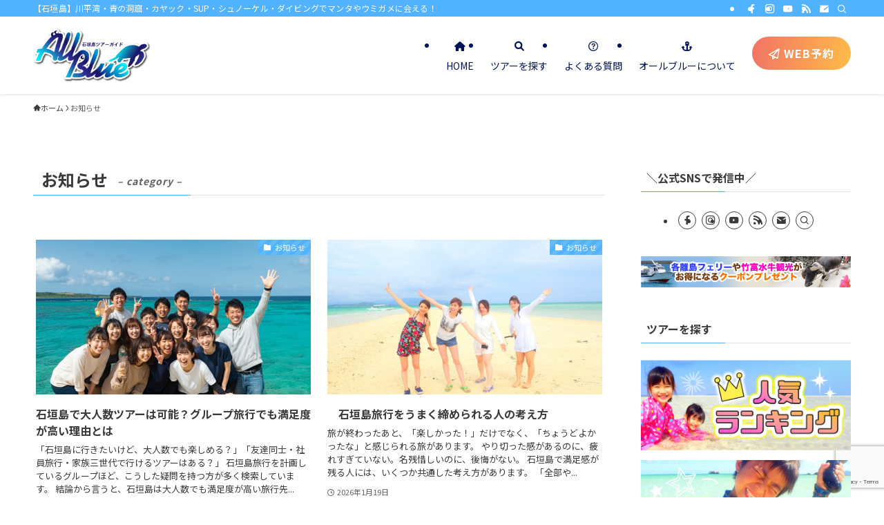

--- FILE ---
content_type: text/html; charset=UTF-8
request_url: https://ishigaki-allblue.com/category/news/
body_size: 24240
content:
<!DOCTYPE html>
<html lang="ja" data-loaded="false" data-scrolled="false" data-spmenu="closed">
<head>
<meta charset="utf-8">
<meta name="format-detection" content="telephone=no">
<meta http-equiv="X-UA-Compatible" content="IE=edge">
<meta name="viewport" content="width=device-width, viewport-fit=cover">
<title>お知らせ &#8211; 石垣島・川平湾・青の洞窟・カヤック・SUP・シュノーケル・ダイビングなら石垣島ツアーガイドAll Blue（オールブルー）</title>
<meta name='robots' content='max-image-preview:large' />
<link rel="alternate" type="application/rss+xml" title="石垣島・川平湾・青の洞窟・カヤック・SUP・シュノーケル・ダイビングなら石垣島ツアーガイドAll Blue（オールブルー） &raquo; フィード" href="https://ishigaki-allblue.com/feed/" />
<link rel="alternate" type="application/rss+xml" title="石垣島・川平湾・青の洞窟・カヤック・SUP・シュノーケル・ダイビングなら石垣島ツアーガイドAll Blue（オールブルー） &raquo; コメントフィード" href="https://ishigaki-allblue.com/comments/feed/" />
<link rel="alternate" type="application/rss+xml" title="石垣島・川平湾・青の洞窟・カヤック・SUP・シュノーケル・ダイビングなら石垣島ツアーガイドAll Blue（オールブルー） &raquo; お知らせ カテゴリーのフィード" href="https://ishigaki-allblue.com/category/news/feed/" />
<style id='wp-img-auto-sizes-contain-inline-css' type='text/css'>
img:is([sizes=auto i],[sizes^="auto," i]){contain-intrinsic-size:3000px 1500px}
/*# sourceURL=wp-img-auto-sizes-contain-inline-css */
</style>
<link rel='stylesheet' id='font-awesome-all-css' href='https://ishigaki-allblue.com/wp-content/themes/swell/assets/font-awesome/v6/css/all.min.css?ver=2.15.0' type='text/css' media='all' />
<style id='wp-block-library-inline-css' type='text/css'>
:root{--wp-block-synced-color:#7a00df;--wp-block-synced-color--rgb:122,0,223;--wp-bound-block-color:var(--wp-block-synced-color);--wp-editor-canvas-background:#ddd;--wp-admin-theme-color:#007cba;--wp-admin-theme-color--rgb:0,124,186;--wp-admin-theme-color-darker-10:#006ba1;--wp-admin-theme-color-darker-10--rgb:0,107,160.5;--wp-admin-theme-color-darker-20:#005a87;--wp-admin-theme-color-darker-20--rgb:0,90,135;--wp-admin-border-width-focus:2px}@media (min-resolution:192dpi){:root{--wp-admin-border-width-focus:1.5px}}.wp-element-button{cursor:pointer}:root .has-very-light-gray-background-color{background-color:#eee}:root .has-very-dark-gray-background-color{background-color:#313131}:root .has-very-light-gray-color{color:#eee}:root .has-very-dark-gray-color{color:#313131}:root .has-vivid-green-cyan-to-vivid-cyan-blue-gradient-background{background:linear-gradient(135deg,#00d084,#0693e3)}:root .has-purple-crush-gradient-background{background:linear-gradient(135deg,#34e2e4,#4721fb 50%,#ab1dfe)}:root .has-hazy-dawn-gradient-background{background:linear-gradient(135deg,#faaca8,#dad0ec)}:root .has-subdued-olive-gradient-background{background:linear-gradient(135deg,#fafae1,#67a671)}:root .has-atomic-cream-gradient-background{background:linear-gradient(135deg,#fdd79a,#004a59)}:root .has-nightshade-gradient-background{background:linear-gradient(135deg,#330968,#31cdcf)}:root .has-midnight-gradient-background{background:linear-gradient(135deg,#020381,#2874fc)}:root{--wp--preset--font-size--normal:16px;--wp--preset--font-size--huge:42px}.has-regular-font-size{font-size:1em}.has-larger-font-size{font-size:2.625em}.has-normal-font-size{font-size:var(--wp--preset--font-size--normal)}.has-huge-font-size{font-size:var(--wp--preset--font-size--huge)}.has-text-align-center{text-align:center}.has-text-align-left{text-align:left}.has-text-align-right{text-align:right}.has-fit-text{white-space:nowrap!important}#end-resizable-editor-section{display:none}.aligncenter{clear:both}.items-justified-left{justify-content:flex-start}.items-justified-center{justify-content:center}.items-justified-right{justify-content:flex-end}.items-justified-space-between{justify-content:space-between}.screen-reader-text{border:0;clip-path:inset(50%);height:1px;margin:-1px;overflow:hidden;padding:0;position:absolute;width:1px;word-wrap:normal!important}.screen-reader-text:focus{background-color:#ddd;clip-path:none;color:#444;display:block;font-size:1em;height:auto;left:5px;line-height:normal;padding:15px 23px 14px;text-decoration:none;top:5px;width:auto;z-index:100000}html :where(.has-border-color){border-style:solid}html :where([style*=border-top-color]){border-top-style:solid}html :where([style*=border-right-color]){border-right-style:solid}html :where([style*=border-bottom-color]){border-bottom-style:solid}html :where([style*=border-left-color]){border-left-style:solid}html :where([style*=border-width]){border-style:solid}html :where([style*=border-top-width]){border-top-style:solid}html :where([style*=border-right-width]){border-right-style:solid}html :where([style*=border-bottom-width]){border-bottom-style:solid}html :where([style*=border-left-width]){border-left-style:solid}html :where(img[class*=wp-image-]){height:auto;max-width:100%}:where(figure){margin:0 0 1em}html :where(.is-position-sticky){--wp-admin--admin-bar--position-offset:var(--wp-admin--admin-bar--height,0px)}@media screen and (max-width:600px){html :where(.is-position-sticky){--wp-admin--admin-bar--position-offset:0px}}

/*# sourceURL=wp-block-library-inline-css */
</style><style id='wp-block-image-inline-css' type='text/css'>
.wp-block-image>a,.wp-block-image>figure>a{display:inline-block}.wp-block-image img{box-sizing:border-box;height:auto;max-width:100%;vertical-align:bottom}@media not (prefers-reduced-motion){.wp-block-image img.hide{visibility:hidden}.wp-block-image img.show{animation:show-content-image .4s}}.wp-block-image[style*=border-radius] img,.wp-block-image[style*=border-radius]>a{border-radius:inherit}.wp-block-image.has-custom-border img{box-sizing:border-box}.wp-block-image.aligncenter{text-align:center}.wp-block-image.alignfull>a,.wp-block-image.alignwide>a{width:100%}.wp-block-image.alignfull img,.wp-block-image.alignwide img{height:auto;width:100%}.wp-block-image .aligncenter,.wp-block-image .alignleft,.wp-block-image .alignright,.wp-block-image.aligncenter,.wp-block-image.alignleft,.wp-block-image.alignright{display:table}.wp-block-image .aligncenter>figcaption,.wp-block-image .alignleft>figcaption,.wp-block-image .alignright>figcaption,.wp-block-image.aligncenter>figcaption,.wp-block-image.alignleft>figcaption,.wp-block-image.alignright>figcaption{caption-side:bottom;display:table-caption}.wp-block-image .alignleft{float:left;margin:.5em 1em .5em 0}.wp-block-image .alignright{float:right;margin:.5em 0 .5em 1em}.wp-block-image .aligncenter{margin-left:auto;margin-right:auto}.wp-block-image :where(figcaption){margin-bottom:1em;margin-top:.5em}.wp-block-image.is-style-circle-mask img{border-radius:9999px}@supports ((-webkit-mask-image:none) or (mask-image:none)) or (-webkit-mask-image:none){.wp-block-image.is-style-circle-mask img{border-radius:0;-webkit-mask-image:url('data:image/svg+xml;utf8,<svg viewBox="0 0 100 100" xmlns="http://www.w3.org/2000/svg"><circle cx="50" cy="50" r="50"/></svg>');mask-image:url('data:image/svg+xml;utf8,<svg viewBox="0 0 100 100" xmlns="http://www.w3.org/2000/svg"><circle cx="50" cy="50" r="50"/></svg>');mask-mode:alpha;-webkit-mask-position:center;mask-position:center;-webkit-mask-repeat:no-repeat;mask-repeat:no-repeat;-webkit-mask-size:contain;mask-size:contain}}:root :where(.wp-block-image.is-style-rounded img,.wp-block-image .is-style-rounded img){border-radius:9999px}.wp-block-image figure{margin:0}.wp-lightbox-container{display:flex;flex-direction:column;position:relative}.wp-lightbox-container img{cursor:zoom-in}.wp-lightbox-container img:hover+button{opacity:1}.wp-lightbox-container button{align-items:center;backdrop-filter:blur(16px) saturate(180%);background-color:#5a5a5a40;border:none;border-radius:4px;cursor:zoom-in;display:flex;height:20px;justify-content:center;opacity:0;padding:0;position:absolute;right:16px;text-align:center;top:16px;width:20px;z-index:100}@media not (prefers-reduced-motion){.wp-lightbox-container button{transition:opacity .2s ease}}.wp-lightbox-container button:focus-visible{outline:3px auto #5a5a5a40;outline:3px auto -webkit-focus-ring-color;outline-offset:3px}.wp-lightbox-container button:hover{cursor:pointer;opacity:1}.wp-lightbox-container button:focus{opacity:1}.wp-lightbox-container button:focus,.wp-lightbox-container button:hover,.wp-lightbox-container button:not(:hover):not(:active):not(.has-background){background-color:#5a5a5a40;border:none}.wp-lightbox-overlay{box-sizing:border-box;cursor:zoom-out;height:100vh;left:0;overflow:hidden;position:fixed;top:0;visibility:hidden;width:100%;z-index:100000}.wp-lightbox-overlay .close-button{align-items:center;cursor:pointer;display:flex;justify-content:center;min-height:40px;min-width:40px;padding:0;position:absolute;right:calc(env(safe-area-inset-right) + 16px);top:calc(env(safe-area-inset-top) + 16px);z-index:5000000}.wp-lightbox-overlay .close-button:focus,.wp-lightbox-overlay .close-button:hover,.wp-lightbox-overlay .close-button:not(:hover):not(:active):not(.has-background){background:none;border:none}.wp-lightbox-overlay .lightbox-image-container{height:var(--wp--lightbox-container-height);left:50%;overflow:hidden;position:absolute;top:50%;transform:translate(-50%,-50%);transform-origin:top left;width:var(--wp--lightbox-container-width);z-index:9999999999}.wp-lightbox-overlay .wp-block-image{align-items:center;box-sizing:border-box;display:flex;height:100%;justify-content:center;margin:0;position:relative;transform-origin:0 0;width:100%;z-index:3000000}.wp-lightbox-overlay .wp-block-image img{height:var(--wp--lightbox-image-height);min-height:var(--wp--lightbox-image-height);min-width:var(--wp--lightbox-image-width);width:var(--wp--lightbox-image-width)}.wp-lightbox-overlay .wp-block-image figcaption{display:none}.wp-lightbox-overlay button{background:none;border:none}.wp-lightbox-overlay .scrim{background-color:#fff;height:100%;opacity:.9;position:absolute;width:100%;z-index:2000000}.wp-lightbox-overlay.active{visibility:visible}@media not (prefers-reduced-motion){.wp-lightbox-overlay.active{animation:turn-on-visibility .25s both}.wp-lightbox-overlay.active img{animation:turn-on-visibility .35s both}.wp-lightbox-overlay.show-closing-animation:not(.active){animation:turn-off-visibility .35s both}.wp-lightbox-overlay.show-closing-animation:not(.active) img{animation:turn-off-visibility .25s both}.wp-lightbox-overlay.zoom.active{animation:none;opacity:1;visibility:visible}.wp-lightbox-overlay.zoom.active .lightbox-image-container{animation:lightbox-zoom-in .4s}.wp-lightbox-overlay.zoom.active .lightbox-image-container img{animation:none}.wp-lightbox-overlay.zoom.active .scrim{animation:turn-on-visibility .4s forwards}.wp-lightbox-overlay.zoom.show-closing-animation:not(.active){animation:none}.wp-lightbox-overlay.zoom.show-closing-animation:not(.active) .lightbox-image-container{animation:lightbox-zoom-out .4s}.wp-lightbox-overlay.zoom.show-closing-animation:not(.active) .lightbox-image-container img{animation:none}.wp-lightbox-overlay.zoom.show-closing-animation:not(.active) .scrim{animation:turn-off-visibility .4s forwards}}@keyframes show-content-image{0%{visibility:hidden}99%{visibility:hidden}to{visibility:visible}}@keyframes turn-on-visibility{0%{opacity:0}to{opacity:1}}@keyframes turn-off-visibility{0%{opacity:1;visibility:visible}99%{opacity:0;visibility:visible}to{opacity:0;visibility:hidden}}@keyframes lightbox-zoom-in{0%{transform:translate(calc((-100vw + var(--wp--lightbox-scrollbar-width))/2 + var(--wp--lightbox-initial-left-position)),calc(-50vh + var(--wp--lightbox-initial-top-position))) scale(var(--wp--lightbox-scale))}to{transform:translate(-50%,-50%) scale(1)}}@keyframes lightbox-zoom-out{0%{transform:translate(-50%,-50%) scale(1);visibility:visible}99%{visibility:visible}to{transform:translate(calc((-100vw + var(--wp--lightbox-scrollbar-width))/2 + var(--wp--lightbox-initial-left-position)),calc(-50vh + var(--wp--lightbox-initial-top-position))) scale(var(--wp--lightbox-scale));visibility:hidden}}
/*# sourceURL=https://ishigaki-allblue.com/wp-includes/blocks/image/style.min.css */
</style>
<style id='global-styles-inline-css' type='text/css'>
:root{--wp--preset--aspect-ratio--square: 1;--wp--preset--aspect-ratio--4-3: 4/3;--wp--preset--aspect-ratio--3-4: 3/4;--wp--preset--aspect-ratio--3-2: 3/2;--wp--preset--aspect-ratio--2-3: 2/3;--wp--preset--aspect-ratio--16-9: 16/9;--wp--preset--aspect-ratio--9-16: 9/16;--wp--preset--color--black: #000;--wp--preset--color--cyan-bluish-gray: #abb8c3;--wp--preset--color--white: #fff;--wp--preset--color--pale-pink: #f78da7;--wp--preset--color--vivid-red: #cf2e2e;--wp--preset--color--luminous-vivid-orange: #ff6900;--wp--preset--color--luminous-vivid-amber: #fcb900;--wp--preset--color--light-green-cyan: #7bdcb5;--wp--preset--color--vivid-green-cyan: #00d084;--wp--preset--color--pale-cyan-blue: #8ed1fc;--wp--preset--color--vivid-cyan-blue: #0693e3;--wp--preset--color--vivid-purple: #9b51e0;--wp--preset--color--swl-main: var(--color_main);--wp--preset--color--swl-main-thin: var(--color_main_thin);--wp--preset--color--swl-gray: var(--color_gray);--wp--preset--color--swl-deep-01: var(--color_deep01);--wp--preset--color--swl-deep-02: var(--color_deep02);--wp--preset--color--swl-deep-03: var(--color_deep03);--wp--preset--color--swl-deep-04: var(--color_deep04);--wp--preset--color--swl-pale-01: var(--color_pale01);--wp--preset--color--swl-pale-02: var(--color_pale02);--wp--preset--color--swl-pale-03: var(--color_pale03);--wp--preset--color--swl-pale-04: var(--color_pale04);--wp--preset--gradient--vivid-cyan-blue-to-vivid-purple: linear-gradient(135deg,rgb(6,147,227) 0%,rgb(155,81,224) 100%);--wp--preset--gradient--light-green-cyan-to-vivid-green-cyan: linear-gradient(135deg,rgb(122,220,180) 0%,rgb(0,208,130) 100%);--wp--preset--gradient--luminous-vivid-amber-to-luminous-vivid-orange: linear-gradient(135deg,rgb(252,185,0) 0%,rgb(255,105,0) 100%);--wp--preset--gradient--luminous-vivid-orange-to-vivid-red: linear-gradient(135deg,rgb(255,105,0) 0%,rgb(207,46,46) 100%);--wp--preset--gradient--very-light-gray-to-cyan-bluish-gray: linear-gradient(135deg,rgb(238,238,238) 0%,rgb(169,184,195) 100%);--wp--preset--gradient--cool-to-warm-spectrum: linear-gradient(135deg,rgb(74,234,220) 0%,rgb(151,120,209) 20%,rgb(207,42,186) 40%,rgb(238,44,130) 60%,rgb(251,105,98) 80%,rgb(254,248,76) 100%);--wp--preset--gradient--blush-light-purple: linear-gradient(135deg,rgb(255,206,236) 0%,rgb(152,150,240) 100%);--wp--preset--gradient--blush-bordeaux: linear-gradient(135deg,rgb(254,205,165) 0%,rgb(254,45,45) 50%,rgb(107,0,62) 100%);--wp--preset--gradient--luminous-dusk: linear-gradient(135deg,rgb(255,203,112) 0%,rgb(199,81,192) 50%,rgb(65,88,208) 100%);--wp--preset--gradient--pale-ocean: linear-gradient(135deg,rgb(255,245,203) 0%,rgb(182,227,212) 50%,rgb(51,167,181) 100%);--wp--preset--gradient--electric-grass: linear-gradient(135deg,rgb(202,248,128) 0%,rgb(113,206,126) 100%);--wp--preset--gradient--midnight: linear-gradient(135deg,rgb(2,3,129) 0%,rgb(40,116,252) 100%);--wp--preset--font-size--small: 0.9em;--wp--preset--font-size--medium: 1.1em;--wp--preset--font-size--large: 1.25em;--wp--preset--font-size--x-large: 42px;--wp--preset--font-size--xs: 0.75em;--wp--preset--font-size--huge: 1.6em;--wp--preset--spacing--20: 0.44rem;--wp--preset--spacing--30: 0.67rem;--wp--preset--spacing--40: 1rem;--wp--preset--spacing--50: 1.5rem;--wp--preset--spacing--60: 2.25rem;--wp--preset--spacing--70: 3.38rem;--wp--preset--spacing--80: 5.06rem;--wp--preset--shadow--natural: 6px 6px 9px rgba(0, 0, 0, 0.2);--wp--preset--shadow--deep: 12px 12px 50px rgba(0, 0, 0, 0.4);--wp--preset--shadow--sharp: 6px 6px 0px rgba(0, 0, 0, 0.2);--wp--preset--shadow--outlined: 6px 6px 0px -3px rgb(255, 255, 255), 6px 6px rgb(0, 0, 0);--wp--preset--shadow--crisp: 6px 6px 0px rgb(0, 0, 0);}:where(.is-layout-flex){gap: 0.5em;}:where(.is-layout-grid){gap: 0.5em;}body .is-layout-flex{display: flex;}.is-layout-flex{flex-wrap: wrap;align-items: center;}.is-layout-flex > :is(*, div){margin: 0;}body .is-layout-grid{display: grid;}.is-layout-grid > :is(*, div){margin: 0;}:where(.wp-block-columns.is-layout-flex){gap: 2em;}:where(.wp-block-columns.is-layout-grid){gap: 2em;}:where(.wp-block-post-template.is-layout-flex){gap: 1.25em;}:where(.wp-block-post-template.is-layout-grid){gap: 1.25em;}.has-black-color{color: var(--wp--preset--color--black) !important;}.has-cyan-bluish-gray-color{color: var(--wp--preset--color--cyan-bluish-gray) !important;}.has-white-color{color: var(--wp--preset--color--white) !important;}.has-pale-pink-color{color: var(--wp--preset--color--pale-pink) !important;}.has-vivid-red-color{color: var(--wp--preset--color--vivid-red) !important;}.has-luminous-vivid-orange-color{color: var(--wp--preset--color--luminous-vivid-orange) !important;}.has-luminous-vivid-amber-color{color: var(--wp--preset--color--luminous-vivid-amber) !important;}.has-light-green-cyan-color{color: var(--wp--preset--color--light-green-cyan) !important;}.has-vivid-green-cyan-color{color: var(--wp--preset--color--vivid-green-cyan) !important;}.has-pale-cyan-blue-color{color: var(--wp--preset--color--pale-cyan-blue) !important;}.has-vivid-cyan-blue-color{color: var(--wp--preset--color--vivid-cyan-blue) !important;}.has-vivid-purple-color{color: var(--wp--preset--color--vivid-purple) !important;}.has-black-background-color{background-color: var(--wp--preset--color--black) !important;}.has-cyan-bluish-gray-background-color{background-color: var(--wp--preset--color--cyan-bluish-gray) !important;}.has-white-background-color{background-color: var(--wp--preset--color--white) !important;}.has-pale-pink-background-color{background-color: var(--wp--preset--color--pale-pink) !important;}.has-vivid-red-background-color{background-color: var(--wp--preset--color--vivid-red) !important;}.has-luminous-vivid-orange-background-color{background-color: var(--wp--preset--color--luminous-vivid-orange) !important;}.has-luminous-vivid-amber-background-color{background-color: var(--wp--preset--color--luminous-vivid-amber) !important;}.has-light-green-cyan-background-color{background-color: var(--wp--preset--color--light-green-cyan) !important;}.has-vivid-green-cyan-background-color{background-color: var(--wp--preset--color--vivid-green-cyan) !important;}.has-pale-cyan-blue-background-color{background-color: var(--wp--preset--color--pale-cyan-blue) !important;}.has-vivid-cyan-blue-background-color{background-color: var(--wp--preset--color--vivid-cyan-blue) !important;}.has-vivid-purple-background-color{background-color: var(--wp--preset--color--vivid-purple) !important;}.has-black-border-color{border-color: var(--wp--preset--color--black) !important;}.has-cyan-bluish-gray-border-color{border-color: var(--wp--preset--color--cyan-bluish-gray) !important;}.has-white-border-color{border-color: var(--wp--preset--color--white) !important;}.has-pale-pink-border-color{border-color: var(--wp--preset--color--pale-pink) !important;}.has-vivid-red-border-color{border-color: var(--wp--preset--color--vivid-red) !important;}.has-luminous-vivid-orange-border-color{border-color: var(--wp--preset--color--luminous-vivid-orange) !important;}.has-luminous-vivid-amber-border-color{border-color: var(--wp--preset--color--luminous-vivid-amber) !important;}.has-light-green-cyan-border-color{border-color: var(--wp--preset--color--light-green-cyan) !important;}.has-vivid-green-cyan-border-color{border-color: var(--wp--preset--color--vivid-green-cyan) !important;}.has-pale-cyan-blue-border-color{border-color: var(--wp--preset--color--pale-cyan-blue) !important;}.has-vivid-cyan-blue-border-color{border-color: var(--wp--preset--color--vivid-cyan-blue) !important;}.has-vivid-purple-border-color{border-color: var(--wp--preset--color--vivid-purple) !important;}.has-vivid-cyan-blue-to-vivid-purple-gradient-background{background: var(--wp--preset--gradient--vivid-cyan-blue-to-vivid-purple) !important;}.has-light-green-cyan-to-vivid-green-cyan-gradient-background{background: var(--wp--preset--gradient--light-green-cyan-to-vivid-green-cyan) !important;}.has-luminous-vivid-amber-to-luminous-vivid-orange-gradient-background{background: var(--wp--preset--gradient--luminous-vivid-amber-to-luminous-vivid-orange) !important;}.has-luminous-vivid-orange-to-vivid-red-gradient-background{background: var(--wp--preset--gradient--luminous-vivid-orange-to-vivid-red) !important;}.has-very-light-gray-to-cyan-bluish-gray-gradient-background{background: var(--wp--preset--gradient--very-light-gray-to-cyan-bluish-gray) !important;}.has-cool-to-warm-spectrum-gradient-background{background: var(--wp--preset--gradient--cool-to-warm-spectrum) !important;}.has-blush-light-purple-gradient-background{background: var(--wp--preset--gradient--blush-light-purple) !important;}.has-blush-bordeaux-gradient-background{background: var(--wp--preset--gradient--blush-bordeaux) !important;}.has-luminous-dusk-gradient-background{background: var(--wp--preset--gradient--luminous-dusk) !important;}.has-pale-ocean-gradient-background{background: var(--wp--preset--gradient--pale-ocean) !important;}.has-electric-grass-gradient-background{background: var(--wp--preset--gradient--electric-grass) !important;}.has-midnight-gradient-background{background: var(--wp--preset--gradient--midnight) !important;}.has-small-font-size{font-size: var(--wp--preset--font-size--small) !important;}.has-medium-font-size{font-size: var(--wp--preset--font-size--medium) !important;}.has-large-font-size{font-size: var(--wp--preset--font-size--large) !important;}.has-x-large-font-size{font-size: var(--wp--preset--font-size--x-large) !important;}
/*# sourceURL=global-styles-inline-css */
</style>

<link rel='stylesheet' id='swell-icons-css' href='https://ishigaki-allblue.com/wp-content/themes/swell/build/css/swell-icons.css?ver=2.15.0' type='text/css' media='all' />
<link rel='stylesheet' id='main_style-css' href='https://ishigaki-allblue.com/wp-content/themes/swell/build/css/main.css?ver=2.15.0' type='text/css' media='all' />
<link rel='stylesheet' id='swell_blocks-css' href='https://ishigaki-allblue.com/wp-content/themes/swell/build/css/blocks.css?ver=2.15.0' type='text/css' media='all' />
<style id='swell_custom-inline-css' type='text/css'>
:root{--swl-fz--content:4vw;--swl-font_family:"Noto Sans JP", sans-serif;--swl-font_weight:400;--color_main:#51b3ff;--color_text:#3a3a3a;--color_link:#5379ed;--color_htag:#51b3ff;--color_bg:#ffffff;--color_gradient1:#d8ffff;--color_gradient2:#87e7ff;--color_main_thin:rgba(101, 224, 255, 0.05 );--color_main_dark:rgba(61, 134, 191, 1 );--color_list_check:#51b3ff;--color_list_num:#51b3ff;--color_list_good:#86dd7b;--color_list_triangle:#f4e03a;--color_list_bad:#f36060;--color_faq_q:#d55656;--color_faq_a:#6599b7;--color_icon_good:#3cd250;--color_icon_good_bg:#ecffe9;--color_icon_bad:#4b73eb;--color_icon_bad_bg:#eafaff;--color_icon_info:#ef3737;--color_icon_info_bg:#ffe2e2;--color_icon_announce:#ffa537;--color_icon_announce_bg:#fff5f0;--color_icon_pen:#7a7a7a;--color_icon_pen_bg:#f7f7f7;--color_icon_book:#787364;--color_icon_book_bg:#f8f6ef;--color_icon_point:#ffa639;--color_icon_check:#86d67c;--color_icon_batsu:#f36060;--color_icon_hatena:#5295cc;--color_icon_caution:#f7da38;--color_icon_memo:#84878a;--color_deep01:#e44141;--color_deep02:#3d79d5;--color_deep03:#63a84d;--color_deep04:#f09f4d;--color_pale01:#fff2f0;--color_pale02:#f3f8fd;--color_pale03:#f1f9ee;--color_pale04:#fdf9ee;--color_mark_blue:#b7e3ff;--color_mark_green:#bdf9c3;--color_mark_yellow:#fcf69f;--color_mark_orange:#ffddbc;--border01:solid 4px #fcd5c4;--border02:dotted 4px #f4d224;--border03:dashed 4px var(--color_border);--border04:ridge 4px var(--color_gray);--card_posts_thumb_ratio:56.25%;--list_posts_thumb_ratio:61.805%;--big_posts_thumb_ratio:56.25%;--thumb_posts_thumb_ratio:61.805%;--blogcard_thumb_ratio:56.25%;--color_header_bg:#ffffff;--color_header_text:#001359;--color_footer_bg:#4eb8ed;--color_footer_text:#ffffff;--container_size:1200px;--article_size:900px;--logo_size_sp:80px;--logo_size_pc:80px;--logo_size_pcfix:60px;}.swl-cell-bg[data-icon="doubleCircle"]{--cell-icon-color:#ffc977}.swl-cell-bg[data-icon="circle"]{--cell-icon-color:#94e29c}.swl-cell-bg[data-icon="triangle"]{--cell-icon-color:#eeda2f}.swl-cell-bg[data-icon="close"]{--cell-icon-color:#ec9191}.swl-cell-bg[data-icon="hatena"]{--cell-icon-color:#93c9da}.swl-cell-bg[data-icon="check"]{--cell-icon-color:#94e29c}.swl-cell-bg[data-icon="line"]{--cell-icon-color:#9b9b9b}.cap_box[data-colset="col1"]{--capbox-color:#dd3333;--capbox-color--bg:#fff7f7}.cap_box[data-colset="col2"]{--capbox-color:#5fb9f5;--capbox-color--bg:#f7f9ff}.cap_box[data-colset="col3"]{--capbox-color:#efa537;--capbox-color--bg:#f9f9e5}.red_{--the-btn-color:#f27365;--the-btn-color2:#ffbc49;--the-solid-shadow: rgba(182, 86, 76, 1 )}.blue_{--the-btn-color:#338df4;--the-btn-color2:#34cbf9;--the-solid-shadow: rgba(38, 106, 183, 1 )}.green_{--the-btn-color:#3bb551;--the-btn-color2:#74e883;--the-solid-shadow: rgba(44, 136, 61, 1 )}.is-style-btn_normal,.is-style-btn_shiny{--the-btn-bg: linear-gradient(100deg,var(--the-btn-color) 0%,var(--the-btn-color2) 100%)}.is-style-btn_normal{--the-btn-radius:80px}.is-style-btn_solid{--the-btn-radius:80px}.is-style-btn_shiny{--the-btn-radius:80px}.is-style-btn_line{--the-btn-radius:80px}.post_content blockquote{padding:1.5em 2em 1.5em 3em}.post_content blockquote::before{content:"";display:block;width:5px;height:calc(100% - 3em);top:1.5em;left:1.5em;border-left:solid 1px rgba(180,180,180,.75);border-right:solid 1px rgba(180,180,180,.75);}.mark_blue{background:-webkit-linear-gradient(transparent 64%,var(--color_mark_blue) 0%);background:linear-gradient(transparent 64%,var(--color_mark_blue) 0%)}.mark_green{background:-webkit-linear-gradient(transparent 64%,var(--color_mark_green) 0%);background:linear-gradient(transparent 64%,var(--color_mark_green) 0%)}.mark_yellow{background:-webkit-linear-gradient(transparent 64%,var(--color_mark_yellow) 0%);background:linear-gradient(transparent 64%,var(--color_mark_yellow) 0%)}.mark_orange{background:-webkit-linear-gradient(transparent 64%,var(--color_mark_orange) 0%);background:linear-gradient(transparent 64%,var(--color_mark_orange) 0%)}[class*="is-style-icon_"]{color:#333;border-width:0}[class*="is-style-big_icon_"]{border-width:2px;border-style:solid}[data-col="gray"] .c-balloon__text{background:#f7f7f7;border-color:#ccc}[data-col="gray"] .c-balloon__before{border-right-color:#f7f7f7}[data-col="green"] .c-balloon__text{background:#d1f8c2;border-color:#9ddd93}[data-col="green"] .c-balloon__before{border-right-color:#d1f8c2}[data-col="blue"] .c-balloon__text{background:#e2f6ff;border-color:#93d2f0}[data-col="blue"] .c-balloon__before{border-right-color:#e2f6ff}[data-col="red"] .c-balloon__text{background:#ffebeb;border-color:#f48789}[data-col="red"] .c-balloon__before{border-right-color:#ffebeb}[data-col="yellow"] .c-balloon__text{background:#f9f7d2;border-color:#fbe593}[data-col="yellow"] .c-balloon__before{border-right-color:#f9f7d2}.-type-list2 .p-postList__body::after,.-type-big .p-postList__body::after{content: "READ MORE »";}.c-postThumb__cat{background-color:#51b3ff;color:#fff;background-image: repeating-linear-gradient(-45deg,rgba(255,255,255,.1),rgba(255,255,255,.1) 6px,transparent 6px,transparent 12px)}.post_content h2:where(:not([class^="swell-block-"]):not(.faq_q):not(.p-postList__title)){background:var(--color_htag);padding:.75em 1em;color:#fff}.post_content h2:where(:not([class^="swell-block-"]):not(.faq_q):not(.p-postList__title))::before{position:absolute;display:block;pointer-events:none;content:"";top:-4px;left:0;width:100%;height:calc(100% + 4px);box-sizing:content-box;border-top:solid 2px var(--color_htag);border-bottom:solid 2px var(--color_htag)}.post_content h3:where(:not([class^="swell-block-"]):not(.faq_q):not(.p-postList__title)){padding:0 .5em .5em}.post_content h3:where(:not([class^="swell-block-"]):not(.faq_q):not(.p-postList__title))::before{content:"";width:100%;height:2px;background: repeating-linear-gradient(90deg, var(--color_htag) 0%, var(--color_htag) 29.3%, rgba(150,150,150,.2) 29.3%, rgba(150,150,150,.2) 100%)}.post_content h4:where(:not([class^="swell-block-"]):not(.faq_q):not(.p-postList__title)){padding:0 0 0 16px;border-left:solid 2px var(--color_htag)}.l-header{box-shadow: 0 1px 4px rgba(0,0,0,.12)}.l-header__bar{color:#fff;background:var(--color_main)}.l-header__menuBtn{order:1}.l-header__customBtn{order:3}.c-gnav a::after{background:var(--color_header_text);width:100%;height:0px}.p-spHeadMenu .menu-item.-current{border-bottom-color:var(--color_header_text)}.c-gnav > li:hover > a::after,.c-gnav > .-current > a::after{height:6px}.c-gnav .sub-menu{color:#333;background:#fff}.l-fixHeader::before{opacity:0.9}#pagetop{border-radius:50%}#fix_tocbtn{border-radius:50%}#fix_bottom_menu{color:#ffffff}#fix_bottom_menu::before{background:#001193;opacity:0.8}.c-widget__title.-spmenu{padding:.5em .75em;border-radius:var(--swl-radius--2, 0px);background:var(--color_main);color:#fff;}.c-widget__title.-footer{padding:.5em}.c-widget__title.-footer::before{content:"";bottom:0;left:0;width:40%;z-index:1;background:var(--color_main)}.c-widget__title.-footer::after{content:"";bottom:0;left:0;width:100%;background:var(--color_border)}.c-secTitle{padding:.5em}.c-secTitle::before{content:"";bottom:0;left:0;width:40%;z-index:1;background:var(--color_main)}.c-secTitle::after{content:"";bottom:0;left:0;width:100%;background:var(--color_border)}.p-spMenu{color:#333}.p-spMenu__inner::before{background:#fdfdfd;opacity:1}.p-spMenu__overlay{background:#000;opacity:0.6}[class*="page-numbers"]{color:#fff;background-color:#dedede}a{text-decoration: none}.l-topTitleArea.c-filterLayer::before{background-color:#000;opacity:0.2;content:""}@media screen and (min-width: 960px){:root{}}@media screen and (max-width: 959px){:root{}.l-header__logo{order:2;text-align:center}}@media screen and (min-width: 600px){:root{--swl-fz--content:16px;}}@media screen and (max-width: 599px){:root{}}@media (min-width: 1108px) {.alignwide{left:-100px;width:calc(100% + 200px);}}@media (max-width: 1108px) {.-sidebar-off .swell-block-fullWide__inner.l-container .alignwide{left:0px;width:100%;}}.l-fixHeader .l-fixHeader__gnav{order:0}[data-scrolled=true] .l-fixHeader[data-ready]{opacity:1;-webkit-transform:translateY(0)!important;transform:translateY(0)!important;visibility:visible}.-body-solid .l-fixHeader{box-shadow:0 2px 4px var(--swl-color_shadow)}.l-fixHeader__inner{align-items:stretch;color:var(--color_header_text);display:flex;padding-bottom:0;padding-top:0;position:relative;z-index:1}.l-fixHeader__logo{align-items:center;display:flex;line-height:1;margin-right:24px;order:0;padding:16px 0}[data-scrolled=true] #fix_bottom_menu{bottom:0}#fix_bottom_menu{box-shadow:0 0 4px rgba(0,0,0,.1);transition:bottom .4s;width:100%;z-index:100}#fix_bottom_menu:before{display:block;z-index:0}#fix_bottom_menu .menu_list{align-items:center;display:flex;height:50px;justify-content:space-between;padding:2px 0 0;position:relative;z-index:1}#fix_bottom_menu .menu_btn .open_btn{opacity:1;-webkit-transform:scale(1.1);transform:scale(1.1)}#fix_bottom_menu .menu-item{flex:1 1 100%;margin:0;padding:0;text-align:center}#fix_bottom_menu .menu-item a{color:inherit;display:block;line-height:1;text-decoration:none}#fix_bottom_menu .menu-item i{color:inherit;display:block;font-size:20px;height:20px;line-height:20px;text-align:center}#fix_bottom_menu .menu-item i:before{color:inherit;display:inline-block}#fix_bottom_menu span{color:inherit;display:block;font-size:10px;line-height:1;margin-top:4px;width:100%}@media not all and (min-width:960px){#fix_bottom_menu{display:block;padding-bottom:calc(env(safe-area-inset-bottom)*.5)}}.l-header__bar{position:relative;width:100%}.l-header__bar .c-catchphrase{color:inherit;font-size:12px;letter-spacing:var(--swl-letter_spacing,.2px);line-height:14px;margin-right:auto;overflow:hidden;padding:4px 0;white-space:nowrap;width:50%}.l-header__bar .c-iconList .c-iconList__link{margin:0;padding:4px 6px}.l-header__barInner{align-items:center;display:flex;justify-content:flex-end}@media (min-width:960px){.-series .l-header__inner{align-items:stretch;display:flex}.-series .l-header__logo{align-items:center;display:flex;flex-wrap:wrap;margin-right:24px;padding:16px 0}.-series .l-header__logo .c-catchphrase{font-size:13px;padding:4px 0}.-series .c-headLogo{margin-right:16px}.-series-right .l-header__inner{justify-content:space-between}.-series-right .c-gnavWrap{margin-left:auto}.-series-right .w-header{margin-left:12px}.-series-left .w-header{margin-left:auto}}@media (min-width:960px) and (min-width:600px){.-series .c-headLogo{max-width:400px}}.c-gnav .sub-menu a:before,.c-listMenu a:before{-webkit-font-smoothing:antialiased;-moz-osx-font-smoothing:grayscale;font-family:icomoon!important;font-style:normal;font-variant:normal;font-weight:400;line-height:1;text-transform:none}.c-submenuToggleBtn{display:none}.c-listMenu a{padding:.75em 1em .75em 1.5em;transition:padding .25s}.c-listMenu a:hover{padding-left:1.75em;padding-right:.75em}.c-gnav .sub-menu a:before,.c-listMenu a:before{color:inherit;content:"\e921";display:inline-block;left:2px;position:absolute;top:50%;-webkit-transform:translateY(-50%);transform:translateY(-50%);vertical-align:middle}.widget_categories>ul>.cat-item>a,.wp-block-categories-list>li>a{padding-left:1.75em}.c-listMenu .children,.c-listMenu .sub-menu{margin:0}.c-listMenu .children a,.c-listMenu .sub-menu a{font-size:.9em;padding-left:2.5em}.c-listMenu .children a:before,.c-listMenu .sub-menu a:before{left:1em}.c-listMenu .children a:hover,.c-listMenu .sub-menu a:hover{padding-left:2.75em}.c-listMenu .children ul a,.c-listMenu .sub-menu ul a{padding-left:3.25em}.c-listMenu .children ul a:before,.c-listMenu .sub-menu ul a:before{left:1.75em}.c-listMenu .children ul a:hover,.c-listMenu .sub-menu ul a:hover{padding-left:3.5em}.c-gnav li:hover>.sub-menu{opacity:1;visibility:visible}.c-gnav .sub-menu:before{background:inherit;content:"";height:100%;left:0;position:absolute;top:0;width:100%;z-index:0}.c-gnav .sub-menu .sub-menu{left:100%;top:0;z-index:-1}.c-gnav .sub-menu a{padding-left:2em}.c-gnav .sub-menu a:before{left:.5em}.c-gnav .sub-menu a:hover .ttl{left:4px}:root{--color_content_bg:var(--color_bg);}.c-widget__title.-side{padding:.5em}.c-widget__title.-side::before{content:"";bottom:0;left:0;width:40%;z-index:1;background:var(--color_main)}.c-widget__title.-side::after{content:"";bottom:0;left:0;width:100%;background:var(--color_border)}@media screen and (min-width: 960px){:root{}}@media screen and (max-width: 959px){:root{}}@media screen and (min-width: 600px){:root{}}@media screen and (max-width: 599px){:root{}}.swell-block-fullWide__inner.l-container{--swl-fw_inner_pad:var(--swl-pad_container,0px)}@media (min-width:960px){.-sidebar-on .l-content .alignfull,.-sidebar-on .l-content .alignwide{left:-16px;width:calc(100% + 32px)}.swell-block-fullWide__inner.l-article{--swl-fw_inner_pad:var(--swl-pad_post_content,0px)}.-sidebar-on .swell-block-fullWide__inner .alignwide{left:0;width:100%}.-sidebar-on .swell-block-fullWide__inner .alignfull{left:calc(0px - var(--swl-fw_inner_pad, 0))!important;margin-left:0!important;margin-right:0!important;width:calc(100% + var(--swl-fw_inner_pad, 0)*2)!important}}.-index-off .p-toc,.swell-toc-placeholder:empty{display:none}.p-toc.-modal{height:100%;margin:0;overflow-y:auto;padding:0}#main_content .p-toc{border-radius:var(--swl-radius--2,0);margin:4em auto;max-width:800px}#sidebar .p-toc{margin-top:-.5em}.p-toc .__pn:before{content:none!important;counter-increment:none}.p-toc .__prev{margin:0 0 1em}.p-toc .__next{margin:1em 0 0}.p-toc.is-omitted:not([data-omit=ct]) [data-level="2"] .p-toc__childList{height:0;margin-bottom:-.5em;visibility:hidden}.p-toc.is-omitted:not([data-omit=nest]){position:relative}.p-toc.is-omitted:not([data-omit=nest]):before{background:linear-gradient(hsla(0,0%,100%,0),var(--color_bg));bottom:5em;content:"";height:4em;left:0;opacity:.75;pointer-events:none;position:absolute;width:100%;z-index:1}.p-toc.is-omitted:not([data-omit=nest]):after{background:var(--color_bg);bottom:0;content:"";height:5em;left:0;opacity:.75;position:absolute;width:100%;z-index:1}.p-toc.is-omitted:not([data-omit=nest]) .__next,.p-toc.is-omitted:not([data-omit=nest]) [data-omit="1"]{display:none}.p-toc .p-toc__expandBtn{background-color:#f7f7f7;border:rgba(0,0,0,.2);border-radius:5em;box-shadow:0 0 0 1px #bbb;color:#333;display:block;font-size:14px;line-height:1.5;margin:.75em auto 0;min-width:6em;padding:.5em 1em;position:relative;transition:box-shadow .25s;z-index:2}.p-toc[data-omit=nest] .p-toc__expandBtn{display:inline-block;font-size:13px;margin:0 0 0 1.25em;padding:.5em .75em}.p-toc:not([data-omit=nest]) .p-toc__expandBtn:after,.p-toc:not([data-omit=nest]) .p-toc__expandBtn:before{border-top-color:inherit;border-top-style:dotted;border-top-width:3px;content:"";display:block;height:1px;position:absolute;top:calc(50% - 1px);transition:border-color .25s;width:100%;width:22px}.p-toc:not([data-omit=nest]) .p-toc__expandBtn:before{right:calc(100% + 1em)}.p-toc:not([data-omit=nest]) .p-toc__expandBtn:after{left:calc(100% + 1em)}.p-toc.is-expanded .p-toc__expandBtn{border-color:transparent}.p-toc__ttl{display:block;font-size:1.2em;line-height:1;position:relative;text-align:center}.p-toc__ttl:before{content:"\e918";display:inline-block;font-family:icomoon;margin-right:.5em;padding-bottom:2px;vertical-align:middle}#index_modal .p-toc__ttl{margin-bottom:.5em}.p-toc__list li{line-height:1.6}.p-toc__list>li+li{margin-top:.5em}.p-toc__list .p-toc__childList{padding-left:.5em}.p-toc__list [data-level="3"]{font-size:.9em}.p-toc__list .mininote{display:none}.post_content .p-toc__list{padding-left:0}#sidebar .p-toc__list{margin-bottom:0}#sidebar .p-toc__list .p-toc__childList{padding-left:0}.p-toc__link{color:inherit;font-size:inherit;text-decoration:none}.p-toc__link:hover{opacity:.8}.p-toc.-double{background:var(--color_gray);background:linear-gradient(-45deg,transparent 25%,var(--color_gray) 25%,var(--color_gray) 50%,transparent 50%,transparent 75%,var(--color_gray) 75%,var(--color_gray));background-clip:padding-box;background-size:4px 4px;border-bottom:4px double var(--color_border);border-top:4px double var(--color_border);padding:1.5em 1em 1em}.p-toc.-double .p-toc__ttl{margin-bottom:.75em}@media (min-width:960px){#main_content .p-toc{width:92%}}@media (hover:hover){.p-toc .p-toc__expandBtn:hover{border-color:transparent;box-shadow:0 0 0 2px currentcolor}}@media (min-width:600px){.p-toc.-double{padding:2em}}
/*# sourceURL=swell_custom-inline-css */
</style>
<link rel='stylesheet' id='swell-parts/footer-css' href='https://ishigaki-allblue.com/wp-content/themes/swell/build/css/modules/parts/footer.css?ver=2.15.0' type='text/css' media='all' />
<link rel='stylesheet' id='swell-page/term-css' href='https://ishigaki-allblue.com/wp-content/themes/swell/build/css/modules/page/term.css?ver=2.15.0' type='text/css' media='all' />
<style id='classic-theme-styles-inline-css' type='text/css'>
/*! This file is auto-generated */
.wp-block-button__link{color:#fff;background-color:#32373c;border-radius:9999px;box-shadow:none;text-decoration:none;padding:calc(.667em + 2px) calc(1.333em + 2px);font-size:1.125em}.wp-block-file__button{background:#32373c;color:#fff;text-decoration:none}
/*# sourceURL=/wp-includes/css/classic-themes.min.css */
</style>
<link rel='stylesheet' id='contact-form-7-css' href='https://ishigaki-allblue.com/wp-content/plugins/contact-form-7/includes/css/styles.css?ver=6.1.4' type='text/css' media='all' />
<link rel='stylesheet' id='wpcf7-redirect-script-frontend-css' href='https://ishigaki-allblue.com/wp-content/plugins/wpcf7-redirect/build/assets/frontend-script.css?ver=2c532d7e2be36f6af233' type='text/css' media='all' />
<link rel='stylesheet' id='ponhiro-blocks-front-css' href='https://ishigaki-allblue.com/wp-content/plugins/useful-blocks/dist/css/front.css?ver=1.7.4' type='text/css' media='all' />
<style id='ponhiro-blocks-front-inline-css' type='text/css'>
:root{--pb_colset_yellow:#fdc44f;--pb_colset_yellow_thin:#fef9ed;--pb_colset_yellow_dark:#b4923a;--pb_colset_pink:#fd9392;--pb_colset_pink_thin:#ffefef;--pb_colset_pink_dark:#d07373;--pb_colset_green:#91c13e;--pb_colset_green_thin:#f2f8e8;--pb_colset_green_dark:#61841f;--pb_colset_blue:#6fc7e1;--pb_colset_blue_thin:#f0f9fc;--pb_colset_blue_dark:#419eb9;--pb_colset_cvbox_01_bg:#f5f5f5;--pb_colset_cvbox_01_list:#3190b7;--pb_colset_cvbox_01_btn:#91c13e;--pb_colset_cvbox_01_shadow:#628328;--pb_colset_cvbox_01_note:#fdc44f;--pb_colset_compare_01_l:#6fc7e1;--pb_colset_compare_01_l_bg:#f0f9fc;--pb_colset_compare_01_r:#ffa883;--pb_colset_compare_01_r_bg:#fff6f2;--pb_colset_iconbox_01:#6e828a;--pb_colset_iconbox_01_bg:#fff;--pb_colset_iconbox_01_icon:#ee8f81;--pb_colset_bargraph_01:#9dd9dd;--pb_colset_bargraph_01_bg:#fafafa;--pb_colset_bar_01:#f8db92;--pb_colset_bar_02:#fda9a8;--pb_colset_bar_03:#bdda8b;--pb_colset_bar_04:#a1c6f1;--pb_colset_rating_01_bg:#fafafa;--pb_colset_rating_01_text:#71828a;--pb_colset_rating_01_label:#71828a;--pb_colset_rating_01_point:#ee8f81;}.pb-iconbox__figure[data-iconset="01"]{background-image: url(https://ishigaki-allblue.com/wp-content/plugins/useful-blocks/assets/img/a_person.png)}.pb-iconbox__figure[data-iconset="02"]{background-image: url(https://ishigaki-allblue.com/wp-content/plugins/useful-blocks/assets/img/a_person.png)}.pb-iconbox__figure[data-iconset="03"]{background-image: url(https://ishigaki-allblue.com/wp-content/plugins/useful-blocks/assets/img/a_person.png)}.pb-iconbox__figure[data-iconset="04"]{background-image: url(https://ishigaki-allblue.com/wp-content/plugins/useful-blocks/assets/img/a_person.png)}
/*# sourceURL=ponhiro-blocks-front-inline-css */
</style>

<link href="https://fonts.googleapis.com/css?family=Noto+Sans+JP:400,700&#038;display=swap" rel="stylesheet">
<noscript><link href="https://ishigaki-allblue.com/wp-content/themes/swell/build/css/noscript.css" rel="stylesheet"></noscript>
<link rel="https://api.w.org/" href="https://ishigaki-allblue.com/wp-json/" /><link rel="alternate" title="JSON" type="application/json" href="https://ishigaki-allblue.com/wp-json/wp/v2/categories/13" /><link rel="icon" href="https://ishigaki-allblue.com/wp-content/uploads/2021/10/cropped-k-1-32x32.png" sizes="32x32" />
<link rel="icon" href="https://ishigaki-allblue.com/wp-content/uploads/2021/10/cropped-k-1-192x192.png" sizes="192x192" />
<link rel="apple-touch-icon" href="https://ishigaki-allblue.com/wp-content/uploads/2021/10/cropped-k-1-180x180.png" />
<meta name="msapplication-TileImage" content="https://ishigaki-allblue.com/wp-content/uploads/2021/10/cropped-k-1-270x270.png" />

<link rel="stylesheet" href="https://ishigaki-allblue.com/wp-content/themes/swell/build/css/print.css" media="print" >
<link rel="preconnect" href="https://fonts.googleapis.com">
<link rel="preconnect" href="https://fonts.gstatic.com" crossorigin>
<link href="https://fonts.googleapis.com/css2?family=Kiwi+Maru&family=Kosugi+Maru&display=swap" rel="stylesheet">

<!-- Google Tag Manager -->
<script>(function(w,d,s,l,i){w[l]=w[l]||[];w[l].push({'gtm.start':
new Date().getTime(),event:'gtm.js'});var f=d.getElementsByTagName(s)[0],
j=d.createElement(s),dl=l!='dataLayer'?'&l='+l:'';j.async=true;j.src=
'https://www.googletagmanager.com/gtm.js?id='+i+dl;f.parentNode.insertBefore(j,f);
})(window,document,'script','dataLayer','GTM-K68VPLND');</script>
<!-- End Google Tag Manager --><!-- Google Tag Manager -->
<script>(function(w,d,s,l,i){w[l]=w[l]||[];w[l].push({'gtm.start':
new Date().getTime(),event:'gtm.js'});var f=d.getElementsByTagName(s)[0],
j=d.createElement(s),dl=l!='dataLayer'?'&l='+l:'';j.async=true;j.src=
'https://www.googletagmanager.com/gtm.js?id='+i+dl;f.parentNode.insertBefore(j,f);
})(window,document,'script','dataLayer','GTM-K68VPLND');</script>
<!-- End Google Tag Manager -->
	<!-- Google Tag Manager -->
<script>(function(w,d,s,l,i){w[l]=w[l]||[];w[l].push({'gtm.start':
new Date().getTime(),event:'gtm.js'});var f=d.getElementsByTagName(s)[0],
j=d.createElement(s),dl=l!='dataLayer'?'&l='+l:'';j.async=true;j.src=
'https://www.googletagmanager.com/gtm.js?id='+i+dl;f.parentNode.insertBefore(j,f);
})(window,document,'script','dataLayer','GTM-K68VPLND');</script>
<!-- End Google Tag Manager -->
</head>
<body>
	<!-- Google Tag Manager (noscript) -->
<noscript><iframe src="https://www.googletagmanager.com/ns.html?id=GTM-K68VPLND"
height="0" width="0" style="display:none;visibility:hidden"></iframe></noscript>
<!-- End Google Tag Manager (noscript) -->
<div id="body_wrap" class="archive category category-news category-13 wp-theme-swell -index-off -sidebar-on -frame-off id_13" >
<div id="sp_menu" class="p-spMenu -left">
	<div class="p-spMenu__inner">
		<div class="p-spMenu__closeBtn">
			<button class="c-iconBtn -menuBtn c-plainBtn" data-onclick="toggleMenu" aria-label="メニューを閉じる">
				<i class="c-iconBtn__icon icon-close-thin"></i>
			</button>
		</div>
		<div class="p-spMenu__body">
			<div class="c-widget__title -spmenu">
				MENU			</div>
			<div class="p-spMenu__nav">
				<ul class="c-spnav c-listMenu"><li class="menu-item menu-item-type-post_type menu-item-object-page menu-item-home menu-item-has-children menu-item-3425"><a href="https://ishigaki-allblue.com/"><i class="fas fa-home"></i> HOME</a>
<ul class="sub-menu">
	<li class="menu-item menu-item-type-post_type menu-item-object-page menu-item-3456"><a href="https://ishigaki-allblue.com/recommend/">石垣島が初めての方へ！</a></li>
</ul>
</li>
<li class="menu-item menu-item-type-post_type menu-item-object-page menu-item-4495"><a href="https://ishigaki-allblue.com/reservation/"><i class="far fa-paper-plane"></i> WEB予約</a></li>
<li class="menu-item menu-item-type-custom menu-item-object-custom menu-item-home menu-item-has-children menu-item-3426"><a href="https://ishigaki-allblue.com/#select"><i class="fas fa-search"></i> ツアーを探す</a>
<ul class="sub-menu">
	<li class="menu-item menu-item-type-post_type menu-item-object-page menu-item-3432"><a href="https://ishigaki-allblue.com/tour_preview/">アクティビティ一覧</a></li>
	<li class="menu-item menu-item-type-custom menu-item-object-custom menu-item-home menu-item-3427"><a href="https://ishigaki-allblue.com/#ranking">人気ランキングから探す</a></li>
	<li class="menu-item menu-item-type-custom menu-item-object-custom menu-item-home menu-item-3428"><a href="https://ishigaki-allblue.com/#purpose">やりたいことから探す</a></li>
	<li class="menu-item menu-item-type-custom menu-item-object-custom menu-item-home menu-item-3429"><a href="https://ishigaki-allblue.com/#time">時間で探す</a></li>
	<li class="menu-item menu-item-type-post_type menu-item-object-page menu-item-3430"><a href="https://ishigaki-allblue.com/snorkeling/">シュノーケリング</a></li>
	<li class="menu-item menu-item-type-post_type menu-item-object-page menu-item-3431"><a href="https://ishigaki-allblue.com/diving/">ダイビング</a></li>
	<li class="menu-item menu-item-type-post_type menu-item-object-page menu-item-3433"><a href="https://ishigaki-allblue.com/tour_time/">ツアー前後に移動予定の方</a></li>
	<li class="menu-item menu-item-type-post_type menu-item-object-page menu-item-3434"><a href="https://ishigaki-allblue.com/coupon/">★ツアー参加者特典</a></li>
	<li class="menu-item menu-item-type-post_type menu-item-object-page menu-item-3452"><a href="https://ishigaki-allblue.com/group/">★団体割／学生割</a></li>
</ul>
</li>
<li class="menu-item menu-item-type-post_type menu-item-object-page menu-item-has-children menu-item-3435"><a href="https://ishigaki-allblue.com/query/"><i class="far fa-question-circle"></i> よくある質問</a>
<ul class="sub-menu">
	<li class="menu-item menu-item-type-post_type menu-item-object-page menu-item-3645"><a href="https://ishigaki-allblue.com/tour_access/">各ツアー集合場所</a></li>
	<li class="menu-item menu-item-type-custom menu-item-object-custom menu-item-3436"><a href="https://ishigaki-allblue.com/query/#time">集合時間、解散時間</a></li>
	<li class="menu-item menu-item-type-custom menu-item-object-custom menu-item-3437"><a href="https://ishigaki-allblue.com/query/#access">アクセス・送迎</a></li>
	<li class="menu-item menu-item-type-custom menu-item-object-custom menu-item-3438"><a href="https://ishigaki-allblue.com/query/#prepare">ツアーの持ち物・格好</a></li>
	<li class="menu-item menu-item-type-custom menu-item-object-custom menu-item-3439"><a href="https://ishigaki-allblue.com/query/#flow">ご予約〜当日までの流れ</a></li>
	<li class="menu-item menu-item-type-custom menu-item-object-custom menu-item-3440"><a href="https://ishigaki-allblue.com/query/#weather">天候について</a></li>
	<li class="menu-item menu-item-type-custom menu-item-object-custom menu-item-3441"><a href="https://ishigaki-allblue.com/query/#age">未成年・60歳以上の方</a></li>
	<li class="menu-item menu-item-type-custom menu-item-object-custom menu-item-3442"><a href="https://ishigaki-allblue.com/query/#child">小さなお子様をお連れの方</a></li>
	<li class="menu-item menu-item-type-custom menu-item-object-custom menu-item-3443"><a href="https://ishigaki-allblue.com/query/#creature">海の生き物</a></li>
	<li class="menu-item menu-item-type-custom menu-item-object-custom menu-item-3444"><a href="https://ishigaki-allblue.com/query/#payment">お支払いやキャンセル</a></li>
	<li class="menu-item menu-item-type-custom menu-item-object-custom menu-item-3445"><a href="https://ishigaki-allblue.com/query/#tour">ツアー全般</a></li>
	<li class="menu-item menu-item-type-post_type menu-item-object-page menu-item-3446"><a href="https://ishigaki-allblue.com/query/">その他各ツアーに関して</a></li>
</ul>
</li>
<li class="menu-item menu-item-type-post_type menu-item-object-page menu-item-has-children menu-item-3447"><a href="https://ishigaki-allblue.com/service/"><i class="fas fa-anchor"></i> オールブルーについて</a>
<ul class="sub-menu">
	<li class="menu-item menu-item-type-post_type menu-item-object-page menu-item-3448"><a href="https://ishigaki-allblue.com/access/">ショップアクセス・施設紹介</a></li>
	<li class="menu-item menu-item-type-post_type menu-item-object-page menu-item-5298"><a href="https://ishigaki-allblue.com/detail/">【予約確定の方】詳細入力フォーム</a></li>
	<li class="menu-item menu-item-type-post_type menu-item-object-page menu-item-5299"><a href="https://ishigaki-allblue.com/interview_sheet/">【60歳以上の方】問診票オンライン提出フォーム</a></li>
	<li class="menu-item menu-item-type-post_type menu-item-object-page menu-item-3453"><a href="https://ishigaki-allblue.com/confirmation/">【未成年の方】同意書・診断書ダウンロード</a></li>
	<li class="menu-item menu-item-type-post_type menu-item-object-page menu-item-3449"><a href="https://ishigaki-allblue.com/stuff/">スタッフ紹介</a></li>
	<li class="menu-item menu-item-type-post_type menu-item-object-page current_page_parent menu-item-3450"><a href="https://ishigaki-allblue.com/blog/">スタッフコラム</a></li>
	<li class="menu-item menu-item-type-post_type menu-item-object-page menu-item-3451"><a href="https://ishigaki-allblue.com/recruit/">石垣島スタッフ求人募集</a></li>
	<li class="menu-item menu-item-type-post_type menu-item-object-page menu-item-3454"><a href="https://ishigaki-allblue.com/attention/">ツアー参加に関する注意事項とキャンセルポリシー</a></li>
	<li class="menu-item menu-item-type-post_type menu-item-object-page menu-item-3455"><a href="https://ishigaki-allblue.com/tour_access/">各ツアー集合場所・持ち物・お支払いについて</a></li>
</ul>
</li>
</ul>			</div>
					</div>
	</div>
	<div class="p-spMenu__overlay c-overlay" data-onclick="toggleMenu"></div>
</div>
<header id="header" class="l-header -series -series-right" data-spfix="1">
	<div class="l-header__bar pc_">
	<div class="l-header__barInner l-container">
		<div class="c-catchphrase">【石垣島】川平湾・青の洞窟・カヤック・SUP・シュノーケル・ダイビングでマンタやウミガメに会える！</div><ul class="c-iconList">
						<li class="c-iconList__item -facebook">
						<a href="https://www.facebook.com/ishigakiallblue/" target="_blank" rel="noopener" class="c-iconList__link u-fz-14 hov-flash" aria-label="facebook">
							<i class="c-iconList__icon icon-facebook" role="presentation"></i>
						</a>
					</li>
									<li class="c-iconList__item -instagram">
						<a href="https://www.instagram.com/ishigaki.allblue/" target="_blank" rel="noopener" class="c-iconList__link u-fz-14 hov-flash" aria-label="instagram">
							<i class="c-iconList__icon icon-instagram" role="presentation"></i>
						</a>
					</li>
									<li class="c-iconList__item -youtube">
						<a href="https://www.youtube.com/channel/UC0pjEPTuuDJKup4F0ZNQiYg" target="_blank" rel="noopener" class="c-iconList__link u-fz-14 hov-flash" aria-label="youtube">
							<i class="c-iconList__icon icon-youtube" role="presentation"></i>
						</a>
					</li>
									<li class="c-iconList__item -rss">
						<a href="https://ishigaki-allblue.com/feed/" target="_blank" rel="noopener" class="c-iconList__link u-fz-14 hov-flash" aria-label="rss">
							<i class="c-iconList__icon icon-rss" role="presentation"></i>
						</a>
					</li>
									<li class="c-iconList__item -contact">
						<a href="https://re.ishigaki-allblue.com/reservation/#other" target="_blank" rel="noopener" class="c-iconList__link u-fz-14 hov-flash" aria-label="contact">
							<i class="c-iconList__icon icon-contact" role="presentation"></i>
						</a>
					</li>
									<li class="c-iconList__item -search">
						<button class="c-iconList__link c-plainBtn u-fz-14 hov-flash" data-onclick="toggleSearch" aria-label="検索">
							<i class="c-iconList__icon icon-search" role="presentation"></i>
						</button>
					</li>
				</ul>
	</div>
</div>
	<div class="l-header__inner l-container">
		<div class="l-header__logo">
			<div class="c-headLogo -img"><a href="https://ishigaki-allblue.com/" title="石垣島・川平湾・青の洞窟・カヤック・SUP・シュノーケル・ダイビングなら石垣島ツアーガイドAll Blue（オールブルー）" class="c-headLogo__link" rel="home"><img width="239" height="111"  src="https://ishigaki-allblue.com/wp-content/uploads/2021/10/allblue-logo.png" alt="石垣島・川平湾・青の洞窟・カヤック・SUP・シュノーケル・ダイビングなら石垣島ツアーガイドAll Blue（オールブルー）" class="c-headLogo__img" sizes="(max-width: 959px) 50vw, 800px" decoding="async" loading="eager" ></a></div>					</div>
		<nav id="gnav" class="l-header__gnav c-gnavWrap">
					<ul class="c-gnav">
			<li class="menu-item menu-item-type-post_type menu-item-object-page menu-item-home menu-item-has-children menu-item-3416"><a href="https://ishigaki-allblue.com/"><span class="ttl"><i class="fas fa-home"></i><br><br>HOME</span></a>
<ul class="sub-menu">
	<li class="menu-item menu-item-type-post_type menu-item-object-page menu-item-3423"><a href="https://ishigaki-allblue.com/recommend/"><span class="ttl">石垣島が初めての方へ！</span></a></li>
</ul>
</li>
<li class="menu-item menu-item-type-custom menu-item-object-custom menu-item-home menu-item-has-children menu-item-3035"><a href="https://ishigaki-allblue.com/#select"><span class="ttl"><i class="fas fa-search"></i><br><br>ツアーを探す</span></a>
<ul class="sub-menu">
	<li class="menu-item menu-item-type-post_type menu-item-object-page menu-item-3417"><a href="https://ishigaki-allblue.com/tour_preview/"><span class="ttl">アクティビティ一覧</span></a></li>
	<li class="menu-item menu-item-type-custom menu-item-object-custom menu-item-home menu-item-3036"><a href="https://ishigaki-allblue.com/#ranking"><span class="ttl">人気ランキングから探す</span></a></li>
	<li class="menu-item menu-item-type-custom menu-item-object-custom menu-item-home menu-item-3037"><a href="https://ishigaki-allblue.com/#purpose"><span class="ttl">やりたいことから探す</span></a></li>
	<li class="menu-item menu-item-type-custom menu-item-object-custom menu-item-home menu-item-3038"><a href="https://ishigaki-allblue.com/#time"><span class="ttl">時間で探す</span></a></li>
	<li class="menu-item menu-item-type-post_type menu-item-object-page menu-item-3039"><a href="https://ishigaki-allblue.com/snorkeling/"><span class="ttl">シュノーケリング</span></a></li>
	<li class="menu-item menu-item-type-post_type menu-item-object-page menu-item-3040"><a href="https://ishigaki-allblue.com/diving/"><span class="ttl">ダイビング</span></a></li>
	<li class="menu-item menu-item-type-post_type menu-item-object-page menu-item-3418"><a href="https://ishigaki-allblue.com/tour_time/"><span class="ttl">ツアー前後に移動予定の方</span></a></li>
	<li class="menu-item menu-item-type-post_type menu-item-object-page menu-item-3424"><a href="https://ishigaki-allblue.com/coupon/"><span class="ttl">★ツアー参加者特典</span></a></li>
	<li class="menu-item menu-item-type-post_type menu-item-object-page menu-item-3422"><a href="https://ishigaki-allblue.com/group/"><span class="ttl">★団体割／学生割</span></a></li>
</ul>
</li>
<li class="menu-item menu-item-type-post_type menu-item-object-page menu-item-has-children menu-item-3041"><a href="https://ishigaki-allblue.com/query/"><span class="ttl"><i class="far fa-question-circle"></i><br><br>よくある質問</span></a>
<ul class="sub-menu">
	<li class="menu-item menu-item-type-post_type menu-item-object-page menu-item-3641"><a href="https://ishigaki-allblue.com/tour_access/"><span class="ttl">各ツアー集合場所</span></a></li>
	<li class="menu-item menu-item-type-custom menu-item-object-custom menu-item-3045"><a href="https://ishigaki-allblue.com/query/#time"><span class="ttl">集合時間、解散時間</span></a></li>
	<li class="menu-item menu-item-type-custom menu-item-object-custom menu-item-3043"><a href="https://ishigaki-allblue.com/query/#access"><span class="ttl">アクセス・送迎</span></a></li>
	<li class="menu-item menu-item-type-custom menu-item-object-custom menu-item-3044"><a href="https://ishigaki-allblue.com/query/#prepare"><span class="ttl">ツアーの持ち物・格好</span></a></li>
	<li class="menu-item menu-item-type-custom menu-item-object-custom menu-item-3042"><a href="https://ishigaki-allblue.com/query/#flow"><span class="ttl">ご予約〜当日までの流れ</span></a></li>
	<li class="menu-item menu-item-type-custom menu-item-object-custom menu-item-3046"><a href="https://ishigaki-allblue.com/query/#weather"><span class="ttl">天候について</span></a></li>
	<li class="menu-item menu-item-type-custom menu-item-object-custom menu-item-3047"><a href="https://ishigaki-allblue.com/query/#age"><span class="ttl">未成年・60歳以上の方</span></a></li>
	<li class="menu-item menu-item-type-custom menu-item-object-custom menu-item-3164"><a href="https://ishigaki-allblue.com/query/#child"><span class="ttl">小さなお子様をお連れの方</span></a></li>
	<li class="menu-item menu-item-type-custom menu-item-object-custom menu-item-3334"><a href="https://ishigaki-allblue.com/query/#creature"><span class="ttl">海の生き物</span></a></li>
	<li class="menu-item menu-item-type-custom menu-item-object-custom menu-item-3335"><a href="https://ishigaki-allblue.com/query/#payment"><span class="ttl">お支払いやキャンセル</span></a></li>
	<li class="menu-item menu-item-type-custom menu-item-object-custom menu-item-3333"><a href="https://ishigaki-allblue.com/query/#tour"><span class="ttl">ツアー全般</span></a></li>
	<li class="menu-item menu-item-type-post_type menu-item-object-page menu-item-3419"><a href="https://ishigaki-allblue.com/query/"><span class="ttl">その他各ツアーに関して</span></a></li>
	<li class="menu-item menu-item-type-post_type menu-item-object-page menu-item-8975"><a href="https://ishigaki-allblue.com/rental/"><span class="ttl">器材レンタル</span></a></li>
	<li class="menu-item menu-item-type-post_type menu-item-object-page menu-item-8976"><a href="https://ishigaki-allblue.com/pv/"><span class="ttl">貸切・船チャーター</span></a></li>
</ul>
</li>
<li class="menu-item menu-item-type-post_type menu-item-object-page menu-item-has-children menu-item-3048"><a href="https://ishigaki-allblue.com/service/"><span class="ttl"><i class="fas fa-anchor"></i><br><br>オールブルーについて</span></a>
<ul class="sub-menu">
	<li class="menu-item menu-item-type-post_type menu-item-object-page menu-item-3049"><a href="https://ishigaki-allblue.com/access/"><span class="ttl">ショップアクセス・施設紹介</span></a></li>
	<li class="menu-item menu-item-type-post_type menu-item-object-page menu-item-5297"><a href="https://ishigaki-allblue.com/detail/"><span class="ttl">【予約確定の方】詳細入力フォーム</span></a></li>
	<li class="menu-item menu-item-type-post_type menu-item-object-page menu-item-5300"><a href="https://ishigaki-allblue.com/interview_sheet/"><span class="ttl">【60歳以上の方】問診票オンライン提出フォーム</span></a></li>
	<li class="menu-item menu-item-type-custom menu-item-object-custom menu-item-5379"><a href="https://ishigaki-allblue.com/confirmation/#medical-certificate"><span class="ttl">【持病・障害をお持ちの方】診断書ダウンロード</span></a></li>
	<li class="menu-item menu-item-type-post_type menu-item-object-page menu-item-3332"><a href="https://ishigaki-allblue.com/confirmation/"><span class="ttl">【未成年の方】同意書ダウンロード</span></a></li>
	<li class="menu-item menu-item-type-post_type menu-item-object-page menu-item-3050"><a href="https://ishigaki-allblue.com/stuff/"><span class="ttl">スタッフ紹介</span></a></li>
	<li class="menu-item menu-item-type-post_type menu-item-object-page current_page_parent menu-item-3420"><a href="https://ishigaki-allblue.com/blog/"><span class="ttl">スタッフコラム</span></a></li>
	<li class="menu-item menu-item-type-post_type menu-item-object-page menu-item-3051"><a href="https://ishigaki-allblue.com/recruit/"><span class="ttl">石垣島スタッフ求人募集</span></a></li>
	<li class="menu-item menu-item-type-post_type menu-item-object-page menu-item-3336"><a href="https://ishigaki-allblue.com/attention/"><span class="ttl">ツアー参加に関する注意事項とキャンセルポリシー</span></a></li>
	<li class="menu-item menu-item-type-post_type menu-item-object-page menu-item-3421"><a href="https://ishigaki-allblue.com/tour_access/"><span class="ttl">各ツアー集合場所・持ち物・お支払いについて</span></a></li>
</ul>
</li>
					</ul>
			</nav>
		<div class="w-header pc_"><div class="w-header__inner"><div id="block-11" class="w-header__item widget_block">
<div class="swell-block-button is-style-btn_shiny red_ u-mb-ctrl u-mb-0" data-id="2ae8601a"><a href="https://ishigaki-allblue.com/reservation/" class="swell-block-button__link"><span><i class="far fa-paper-plane"></i> WEB予約 </span></a></div>
</div></div></div><div class="l-header__customBtn sp_">
			<button class="c-iconBtn c-plainBtn" data-onclick="toggleSearch" aria-label="検索ボタン">
			<i class="c-iconBtn__icon icon-search"></i>
					</button>
	</div>
<div class="l-header__menuBtn sp_">
	<button class="c-iconBtn -menuBtn c-plainBtn" data-onclick="toggleMenu" aria-label="メニューボタン">
		<i class="c-iconBtn__icon icon-menu-thin"></i>
			</button>
</div>
	</div>
	</header>
<div id="fix_header" class="l-fixHeader -series -series-right">
	<div class="l-fixHeader__inner l-container">
		<div class="l-fixHeader__logo">
			<div class="c-headLogo -img"><a href="https://ishigaki-allblue.com/" title="石垣島・川平湾・青の洞窟・カヤック・SUP・シュノーケル・ダイビングなら石垣島ツアーガイドAll Blue（オールブルー）" class="c-headLogo__link" rel="home"><img width="239" height="111"  src="https://ishigaki-allblue.com/wp-content/uploads/2021/10/allblue-logo.png" alt="石垣島・川平湾・青の洞窟・カヤック・SUP・シュノーケル・ダイビングなら石垣島ツアーガイドAll Blue（オールブルー）" class="c-headLogo__img" sizes="(max-width: 959px) 50vw, 800px" decoding="async" loading="eager" ></a></div>		</div>
		<div class="l-fixHeader__gnav c-gnavWrap">
					<ul class="c-gnav">
			<li class="menu-item menu-item-type-post_type menu-item-object-page menu-item-home menu-item-has-children menu-item-3416"><a href="https://ishigaki-allblue.com/"><span class="ttl"><i class="fas fa-home"></i><br><br>HOME</span></a>
<ul class="sub-menu">
	<li class="menu-item menu-item-type-post_type menu-item-object-page menu-item-3423"><a href="https://ishigaki-allblue.com/recommend/"><span class="ttl">石垣島が初めての方へ！</span></a></li>
</ul>
</li>
<li class="menu-item menu-item-type-custom menu-item-object-custom menu-item-home menu-item-has-children menu-item-3035"><a href="https://ishigaki-allblue.com/#select"><span class="ttl"><i class="fas fa-search"></i><br><br>ツアーを探す</span></a>
<ul class="sub-menu">
	<li class="menu-item menu-item-type-post_type menu-item-object-page menu-item-3417"><a href="https://ishigaki-allblue.com/tour_preview/"><span class="ttl">アクティビティ一覧</span></a></li>
	<li class="menu-item menu-item-type-custom menu-item-object-custom menu-item-home menu-item-3036"><a href="https://ishigaki-allblue.com/#ranking"><span class="ttl">人気ランキングから探す</span></a></li>
	<li class="menu-item menu-item-type-custom menu-item-object-custom menu-item-home menu-item-3037"><a href="https://ishigaki-allblue.com/#purpose"><span class="ttl">やりたいことから探す</span></a></li>
	<li class="menu-item menu-item-type-custom menu-item-object-custom menu-item-home menu-item-3038"><a href="https://ishigaki-allblue.com/#time"><span class="ttl">時間で探す</span></a></li>
	<li class="menu-item menu-item-type-post_type menu-item-object-page menu-item-3039"><a href="https://ishigaki-allblue.com/snorkeling/"><span class="ttl">シュノーケリング</span></a></li>
	<li class="menu-item menu-item-type-post_type menu-item-object-page menu-item-3040"><a href="https://ishigaki-allblue.com/diving/"><span class="ttl">ダイビング</span></a></li>
	<li class="menu-item menu-item-type-post_type menu-item-object-page menu-item-3418"><a href="https://ishigaki-allblue.com/tour_time/"><span class="ttl">ツアー前後に移動予定の方</span></a></li>
	<li class="menu-item menu-item-type-post_type menu-item-object-page menu-item-3424"><a href="https://ishigaki-allblue.com/coupon/"><span class="ttl">★ツアー参加者特典</span></a></li>
	<li class="menu-item menu-item-type-post_type menu-item-object-page menu-item-3422"><a href="https://ishigaki-allblue.com/group/"><span class="ttl">★団体割／学生割</span></a></li>
</ul>
</li>
<li class="menu-item menu-item-type-post_type menu-item-object-page menu-item-has-children menu-item-3041"><a href="https://ishigaki-allblue.com/query/"><span class="ttl"><i class="far fa-question-circle"></i><br><br>よくある質問</span></a>
<ul class="sub-menu">
	<li class="menu-item menu-item-type-post_type menu-item-object-page menu-item-3641"><a href="https://ishigaki-allblue.com/tour_access/"><span class="ttl">各ツアー集合場所</span></a></li>
	<li class="menu-item menu-item-type-custom menu-item-object-custom menu-item-3045"><a href="https://ishigaki-allblue.com/query/#time"><span class="ttl">集合時間、解散時間</span></a></li>
	<li class="menu-item menu-item-type-custom menu-item-object-custom menu-item-3043"><a href="https://ishigaki-allblue.com/query/#access"><span class="ttl">アクセス・送迎</span></a></li>
	<li class="menu-item menu-item-type-custom menu-item-object-custom menu-item-3044"><a href="https://ishigaki-allblue.com/query/#prepare"><span class="ttl">ツアーの持ち物・格好</span></a></li>
	<li class="menu-item menu-item-type-custom menu-item-object-custom menu-item-3042"><a href="https://ishigaki-allblue.com/query/#flow"><span class="ttl">ご予約〜当日までの流れ</span></a></li>
	<li class="menu-item menu-item-type-custom menu-item-object-custom menu-item-3046"><a href="https://ishigaki-allblue.com/query/#weather"><span class="ttl">天候について</span></a></li>
	<li class="menu-item menu-item-type-custom menu-item-object-custom menu-item-3047"><a href="https://ishigaki-allblue.com/query/#age"><span class="ttl">未成年・60歳以上の方</span></a></li>
	<li class="menu-item menu-item-type-custom menu-item-object-custom menu-item-3164"><a href="https://ishigaki-allblue.com/query/#child"><span class="ttl">小さなお子様をお連れの方</span></a></li>
	<li class="menu-item menu-item-type-custom menu-item-object-custom menu-item-3334"><a href="https://ishigaki-allblue.com/query/#creature"><span class="ttl">海の生き物</span></a></li>
	<li class="menu-item menu-item-type-custom menu-item-object-custom menu-item-3335"><a href="https://ishigaki-allblue.com/query/#payment"><span class="ttl">お支払いやキャンセル</span></a></li>
	<li class="menu-item menu-item-type-custom menu-item-object-custom menu-item-3333"><a href="https://ishigaki-allblue.com/query/#tour"><span class="ttl">ツアー全般</span></a></li>
	<li class="menu-item menu-item-type-post_type menu-item-object-page menu-item-3419"><a href="https://ishigaki-allblue.com/query/"><span class="ttl">その他各ツアーに関して</span></a></li>
	<li class="menu-item menu-item-type-post_type menu-item-object-page menu-item-8975"><a href="https://ishigaki-allblue.com/rental/"><span class="ttl">器材レンタル</span></a></li>
	<li class="menu-item menu-item-type-post_type menu-item-object-page menu-item-8976"><a href="https://ishigaki-allblue.com/pv/"><span class="ttl">貸切・船チャーター</span></a></li>
</ul>
</li>
<li class="menu-item menu-item-type-post_type menu-item-object-page menu-item-has-children menu-item-3048"><a href="https://ishigaki-allblue.com/service/"><span class="ttl"><i class="fas fa-anchor"></i><br><br>オールブルーについて</span></a>
<ul class="sub-menu">
	<li class="menu-item menu-item-type-post_type menu-item-object-page menu-item-3049"><a href="https://ishigaki-allblue.com/access/"><span class="ttl">ショップアクセス・施設紹介</span></a></li>
	<li class="menu-item menu-item-type-post_type menu-item-object-page menu-item-5297"><a href="https://ishigaki-allblue.com/detail/"><span class="ttl">【予約確定の方】詳細入力フォーム</span></a></li>
	<li class="menu-item menu-item-type-post_type menu-item-object-page menu-item-5300"><a href="https://ishigaki-allblue.com/interview_sheet/"><span class="ttl">【60歳以上の方】問診票オンライン提出フォーム</span></a></li>
	<li class="menu-item menu-item-type-custom menu-item-object-custom menu-item-5379"><a href="https://ishigaki-allblue.com/confirmation/#medical-certificate"><span class="ttl">【持病・障害をお持ちの方】診断書ダウンロード</span></a></li>
	<li class="menu-item menu-item-type-post_type menu-item-object-page menu-item-3332"><a href="https://ishigaki-allblue.com/confirmation/"><span class="ttl">【未成年の方】同意書ダウンロード</span></a></li>
	<li class="menu-item menu-item-type-post_type menu-item-object-page menu-item-3050"><a href="https://ishigaki-allblue.com/stuff/"><span class="ttl">スタッフ紹介</span></a></li>
	<li class="menu-item menu-item-type-post_type menu-item-object-page current_page_parent menu-item-3420"><a href="https://ishigaki-allblue.com/blog/"><span class="ttl">スタッフコラム</span></a></li>
	<li class="menu-item menu-item-type-post_type menu-item-object-page menu-item-3051"><a href="https://ishigaki-allblue.com/recruit/"><span class="ttl">石垣島スタッフ求人募集</span></a></li>
	<li class="menu-item menu-item-type-post_type menu-item-object-page menu-item-3336"><a href="https://ishigaki-allblue.com/attention/"><span class="ttl">ツアー参加に関する注意事項とキャンセルポリシー</span></a></li>
	<li class="menu-item menu-item-type-post_type menu-item-object-page menu-item-3421"><a href="https://ishigaki-allblue.com/tour_access/"><span class="ttl">各ツアー集合場所・持ち物・お支払いについて</span></a></li>
</ul>
</li>
					</ul>
			</div>
	</div>
</div>
<div id="breadcrumb" class="p-breadcrumb"><ol class="p-breadcrumb__list l-container"><li class="p-breadcrumb__item"><a href="https://ishigaki-allblue.com/" class="p-breadcrumb__text"><span class="__home icon-home"> ホーム</span></a></li><li class="p-breadcrumb__item"><span class="p-breadcrumb__text">お知らせ</span></li></ol></div><div id="content" class="l-content l-container" >
<main id="main_content" class="l-mainContent l-article">
	<div class="l-mainContent__inner">
		<h1 class="c-pageTitle" data-style="b_bottom"><span class="c-pageTitle__inner">お知らせ<small class="c-pageTitle__subTitle u-fz-14">– category –</small></span></h1>		<div class="p-termContent l-parent">
					<div class="c-tabBody p-postListTabBody">
				<div id="post_list_tab_1" class="c-tabBody__item" aria-hidden="false">
				<ul class="p-postList -type-card -pc-col3 -sp-col1"><li class="p-postList__item">
	<a href="https://ishigaki-allblue.com/2026/01/27/%e7%9f%b3%e5%9e%a3%e5%b3%b6%e3%81%a7%e5%a4%a7%e4%ba%ba%e6%95%b0%e3%83%84%e3%82%a2%e3%83%bc%e3%81%af%e5%8f%af%e8%83%bd%ef%bc%9f%e3%82%b0%e3%83%ab%e3%83%bc%e3%83%97%e6%97%85%e8%a1%8c%e3%81%a7%e3%82%82/" class="p-postList__link">
		<div class="p-postList__thumb c-postThumb">
	<figure class="c-postThumb__figure">
		<img width="1024" height="1024"  src="https://ishigaki-allblue.com/wp-content/uploads/2024/11/34455f47f2a16c0fb1a1f126ca96c3ce.png" alt="" class="c-postThumb__img u-obf-cover" srcset="https://ishigaki-allblue.com/wp-content/uploads/2024/11/34455f47f2a16c0fb1a1f126ca96c3ce.png 1024w, https://ishigaki-allblue.com/wp-content/uploads/2024/11/34455f47f2a16c0fb1a1f126ca96c3ce-300x300.png 300w, https://ishigaki-allblue.com/wp-content/uploads/2024/11/34455f47f2a16c0fb1a1f126ca96c3ce-150x150.png 150w, https://ishigaki-allblue.com/wp-content/uploads/2024/11/34455f47f2a16c0fb1a1f126ca96c3ce-768x768.png 768w" sizes="(min-width: 960px) 400px, 100vw" >	</figure>
			<span class="c-postThumb__cat icon-folder" data-cat-id="13">お知らせ</span>
	</div>
					<div class="p-postList__body">
				<h2 class="p-postList__title">石垣島で大人数ツアーは可能？グループ旅行でも満足度が高い理由とは</h2>									<div class="p-postList__excerpt">
						「石垣島に行きたいけど、大人数でも楽しめる？」「友達同士・社員旅行・家族三世代で行けるツアーはある？」 石垣島旅行を計画しているグループほど、こうした疑問を持つ方が多く検索しています。 結論から言うと、石垣島は大人数でも満足度が高い旅行先...					</div>
								<div class="p-postList__meta">
					<div class="p-postList__times c-postTimes u-thin">
	<time class="c-postTimes__posted icon-posted" datetime="2026-01-27" aria-label="公開日">2026年1月27日</time></div>
				</div>
			</div>
			</a>
</li>
<li class="p-postList__item">
	<a href="https://ishigaki-allblue.com/2026/01/19/%e3%80%80%e7%9f%b3%e5%9e%a3%e5%b3%b6%e6%97%85%e8%a1%8c%e3%82%92%e3%81%86%e3%81%be%e3%81%8f%e7%b7%a0%e3%82%81%e3%82%89%e3%82%8c%e3%82%8b%e4%ba%ba%e3%81%ae%e8%80%83%e3%81%88%e6%96%b9/" class="p-postList__link">
		<div class="p-postList__thumb c-postThumb">
	<figure class="c-postThumb__figure">
		<img width="800" height="600"  src="https://ishigaki-allblue.com/wp-content/uploads/2021/12/IMG_9912.jpg" alt="" class="c-postThumb__img u-obf-cover" srcset="https://ishigaki-allblue.com/wp-content/uploads/2021/12/IMG_9912.jpg 800w, https://ishigaki-allblue.com/wp-content/uploads/2021/12/IMG_9912-300x225.jpg 300w, https://ishigaki-allblue.com/wp-content/uploads/2021/12/IMG_9912-768x576.jpg 768w" sizes="(min-width: 960px) 400px, 100vw" >	</figure>
			<span class="c-postThumb__cat icon-folder" data-cat-id="13">お知らせ</span>
	</div>
					<div class="p-postList__body">
				<h2 class="p-postList__title">　石垣島旅行をうまく締められる人の考え方</h2>									<div class="p-postList__excerpt">
						旅が終わったあと、「楽しかった！」だけでなく、「ちょうどよかったな」と感じられる旅があります。 やり切った感があるのに、疲れすぎていない。名残惜しいのに、後悔がない。 石垣島で満足感が残る人には、いくつか共通した考え方があります。 「全部や...					</div>
								<div class="p-postList__meta">
					<div class="p-postList__times c-postTimes u-thin">
	<time class="c-postTimes__posted icon-posted" datetime="2026-01-19" aria-label="公開日">2026年1月19日</time></div>
				</div>
			</div>
			</a>
</li>
<li class="p-postList__item">
	<a href="https://ishigaki-allblue.com/2026/01/16/%e3%80%90%e7%9f%b3%e5%9e%a3%e5%b3%b6allblue%e3%80%91%e3%81%93%e3%81%a0%e3%82%8f%e3%82%8a%e3%81%ae%e9%81%93%e5%85%b7%e5%99%a8%e6%9d%90%e3%81%a8%e6%96%bd%e8%a8%ad%e3%81%ab%e3%81%a4%e3%81%84%e3%81%a6/" class="p-postList__link">
		<div class="p-postList__thumb c-postThumb">
	<figure class="c-postThumb__figure">
		<img width="1024" height="765"  src="https://ishigaki-allblue.com/wp-content/uploads/2026/01/Gemini_Generated_Image_w3hdeaw3hdeaw3hd-1024x765.png" alt="" class="c-postThumb__img u-obf-cover" srcset="https://ishigaki-allblue.com/wp-content/uploads/2026/01/Gemini_Generated_Image_w3hdeaw3hdeaw3hd-1024x765.png 1024w, https://ishigaki-allblue.com/wp-content/uploads/2026/01/Gemini_Generated_Image_w3hdeaw3hdeaw3hd-300x224.png 300w, https://ishigaki-allblue.com/wp-content/uploads/2026/01/Gemini_Generated_Image_w3hdeaw3hdeaw3hd-768x573.png 768w, https://ishigaki-allblue.com/wp-content/uploads/2026/01/Gemini_Generated_Image_w3hdeaw3hdeaw3hd.png 1200w" sizes="(min-width: 960px) 400px, 100vw" >	</figure>
			<span class="c-postThumb__cat icon-folder" data-cat-id="13">お知らせ</span>
	</div>
					<div class="p-postList__body">
				<h2 class="p-postList__title">【石垣島Allblue】こだわりの道具器材と施設についてのななみのお話</h2>									<div class="p-postList__excerpt">
						はいさーい！オールブルーのななみでーす！ 石垣島の海、せっかく遊びに来るなら「最高だった！」って笑顔で帰ってほしいから、私たちがどれだけこだわっているか、友達に教えるみたいにこっそり教えちゃいますね！ 他のショップさんとはちょっと違う、オ...					</div>
								<div class="p-postList__meta">
					<div class="p-postList__times c-postTimes u-thin">
	<time class="c-postTimes__posted icon-posted" datetime="2026-01-16" aria-label="公開日">2026年1月16日</time></div>
				</div>
			</div>
			</a>
</li>
<li class="p-postList__item">
	<a href="https://ishigaki-allblue.com/2025/12/24/%e7%9f%b3%e5%9e%a3%e5%b3%b6%e3%82%a2%e3%82%a6%e3%83%88%e3%83%89%e3%82%a2%e6%b1%82%e4%ba%ba%e3%80%8c%e7%9f%b3%e5%9e%a3%e5%b3%b6%e3%83%84%e3%82%a2%e3%83%bc%e3%82%ac%e3%82%a4%e3%83%89%e3%82%aa%e3%83%bc/" class="p-postList__link">
		<div class="p-postList__thumb c-postThumb">
	<figure class="c-postThumb__figure">
		<img width="1024" height="1024"  src="https://ishigaki-allblue.com/wp-content/uploads/2021/10/IMG_2603-e1634024836800-1024x1024.jpg" alt="" class="c-postThumb__img u-obf-cover" srcset="https://ishigaki-allblue.com/wp-content/uploads/2021/10/IMG_2603-e1634024836800-1024x1024.jpg 1024w, https://ishigaki-allblue.com/wp-content/uploads/2021/10/IMG_2603-e1634024836800-300x300.jpg 300w, https://ishigaki-allblue.com/wp-content/uploads/2021/10/IMG_2603-e1634024836800-150x150.jpg 150w, https://ishigaki-allblue.com/wp-content/uploads/2021/10/IMG_2603-e1634024836800-768x768.jpg 768w, https://ishigaki-allblue.com/wp-content/uploads/2021/10/IMG_2603-e1634024836800-1536x1536.jpg 1536w" sizes="(min-width: 960px) 400px, 100vw" >	</figure>
			<span class="c-postThumb__cat icon-folder" data-cat-id="13">お知らせ</span>
	</div>
					<div class="p-postList__body">
				<h2 class="p-postList__title">石垣島アウトドア求人「石垣島ツアーガイドオールブルー」</h2>									<div class="p-postList__excerpt">
						石垣島での新しい生活と移住チャンス 自然と共に生きるライフスタイル 石垣島は、エメラルドグリーンの海と美しい自然に囲まれた楽園です。この地での生活は、ただの仕事だけではなく、心豊かなライフスタイルで生活できる時間があります。合同会社MinamiP...					</div>
								<div class="p-postList__meta">
					<div class="p-postList__times c-postTimes u-thin">
	<time class="c-postTimes__posted icon-posted" datetime="2025-12-24" aria-label="公開日">2025年12月24日</time></div>
				</div>
			</div>
			</a>
</li>
<li class="p-postList__item">
	<a href="https://ishigaki-allblue.com/2025/12/06/%e7%9f%b3%e5%9e%a3%e5%b3%b6%e3%81%a7%e5%91%b3%e3%82%8f%e3%81%86bbq%e3%81%ae%e9%ad%85%e5%8a%9b%ef%bc%81%e5%9c%b0%e5%85%83%e3%81%ae%e9%a3%9f%e6%9d%90%e3%81%a7%e7%b5%b6%e5%93%81%e4%bd%93%e9%a8%93/" class="p-postList__link">
		<div class="p-postList__thumb c-postThumb">
	<figure class="c-postThumb__figure">
		<img width="1024" height="766"  src="https://ishigaki-allblue.com/wp-content/uploads/2025/11/IMG_3108-1024x766.jpg" alt="" class="c-postThumb__img u-obf-cover" srcset="https://ishigaki-allblue.com/wp-content/uploads/2025/11/IMG_3108-1024x766.jpg 1024w, https://ishigaki-allblue.com/wp-content/uploads/2025/11/IMG_3108-300x224.jpg 300w, https://ishigaki-allblue.com/wp-content/uploads/2025/11/IMG_3108-768x574.jpg 768w, https://ishigaki-allblue.com/wp-content/uploads/2025/11/IMG_3108.jpg 1395w" sizes="(min-width: 960px) 400px, 100vw" >	</figure>
			<span class="c-postThumb__cat icon-folder" data-cat-id="13">お知らせ</span>
	</div>
					<div class="p-postList__body">
				<h2 class="p-postList__title">石垣島で味わうBBQの魅力！地元の食材で絶品体験♪</h2>									<div class="p-postList__excerpt">
						ハイサイ！毎日BBQしたくてうずうずしませんか？ 石垣島に来たら、絶対に体験してほしいのがBBQ！だって、こんなに美味しくて、楽しいアウトドア体験って他にないでしょ？ エメラルドグリーンの海を眺めながら、地元の新鮮な食材を焼いて食べる。もう、天...					</div>
								<div class="p-postList__meta">
					<div class="p-postList__times c-postTimes u-thin">
	<time class="c-postTimes__posted icon-posted" datetime="2025-12-06" aria-label="公開日">2025年12月6日</time></div>
				</div>
			</div>
			</a>
</li>
</ul><div class="c-pagination">
<span class="page-numbers current">1</span><a href="https://ishigaki-allblue.com/category/news/page/2/" class="page-numbers -to-next" data-apart="1">2</a><a href="https://ishigaki-allblue.com/category/news/page/3/" class="page-numbers" data-apart="2">3</a><span class="c-pagination__dot">...</span><a href="https://ishigaki-allblue.com/category/news/page/14/" class="page-numbers -to-last">14</a></div>
				</div>
								</div>
					</div>
	</div>
</main>
<aside id="sidebar" class="l-sidebar">
	<div id="swell_sns_links-4" class="c-widget widget_swell_sns_links"><div class="c-widget__title -side">＼公式SNSで発信中／</div><ul class="c-iconList is-style-circle">
						<li class="c-iconList__item -facebook">
						<a href="https://www.facebook.com/ishigakiallblue/" target="_blank" rel="noopener" class="c-iconList__link u-fz-14 hov-flash-up" aria-label="facebook">
							<i class="c-iconList__icon icon-facebook" role="presentation"></i>
						</a>
					</li>
									<li class="c-iconList__item -instagram">
						<a href="https://www.instagram.com/ishigaki.allblue/" target="_blank" rel="noopener" class="c-iconList__link u-fz-14 hov-flash-up" aria-label="instagram">
							<i class="c-iconList__icon icon-instagram" role="presentation"></i>
						</a>
					</li>
									<li class="c-iconList__item -youtube">
						<a href="https://www.youtube.com/channel/UC0pjEPTuuDJKup4F0ZNQiYg" target="_blank" rel="noopener" class="c-iconList__link u-fz-14 hov-flash-up" aria-label="youtube">
							<i class="c-iconList__icon icon-youtube" role="presentation"></i>
						</a>
					</li>
									<li class="c-iconList__item -rss">
						<a href="https://ishigaki-allblue.com/feed/" target="_blank" rel="noopener" class="c-iconList__link u-fz-14 hov-flash-up" aria-label="rss">
							<i class="c-iconList__icon icon-rss" role="presentation"></i>
						</a>
					</li>
									<li class="c-iconList__item -contact">
						<a href="https://re.ishigaki-allblue.com/reservation/#other" target="_blank" rel="noopener" class="c-iconList__link u-fz-14 hov-flash-up" aria-label="contact">
							<i class="c-iconList__icon icon-contact" role="presentation"></i>
						</a>
					</li>
									<li class="c-iconList__item -search">
						<button class="c-iconList__link c-plainBtn u-fz-14 hov-flash-up" data-onclick="toggleSearch" aria-label="検索">
							<i class="c-iconList__icon icon-search" role="presentation"></i>
						</button>
					</li>
				</ul>
</div><div id="media_image-21" class="c-widget widget_media_image"><a href="https://ishigaki-allblue.com/coupon/"><img width="1024" height="153" src="https://ishigaki-allblue.com/wp-content/uploads/2021/12/coupon-e1638749454151-1024x153.png" class="image wp-image-3219  attachment-large size-large" alt="" style="max-width: 100%; height: auto;" decoding="async" loading="lazy" srcset="https://ishigaki-allblue.com/wp-content/uploads/2021/12/coupon-e1638749454151-1024x153.png 1024w, https://ishigaki-allblue.com/wp-content/uploads/2021/12/coupon-e1638749454151-300x45.png 300w, https://ishigaki-allblue.com/wp-content/uploads/2021/12/coupon-e1638749454151-768x115.png 768w, https://ishigaki-allblue.com/wp-content/uploads/2021/12/coupon-e1638749454151-1536x230.png 1536w, https://ishigaki-allblue.com/wp-content/uploads/2021/12/coupon-e1638749454151-2048x307.png 2048w" sizes="auto, (max-width: 1024px) 100vw, 1024px" /></a></div><div id="text-6" class="c-widget widget_text"><div class="c-widget__title -side">ツアーを探す</div>			<div class="textwidget"><p><a href="https://ishigaki-allblue.com/#ranking"><img decoding="async" class="aligncenter size-full wp-image-3401" src="http://ishigaki-allblue.com/wp-content/uploads/2021/12/ranking-e1639014330588.png" alt="" width="698" height="299" srcset="https://ishigaki-allblue.com/wp-content/uploads/2021/12/ranking-e1639014330588.png 698w, https://ishigaki-allblue.com/wp-content/uploads/2021/12/ranking-e1639014330588-300x129.png 300w" sizes="(max-width: 698px) 100vw, 698px" /></a></p>
<p><a href="https://ishigaki-allblue.com/#purpose"><img decoding="async" class="aligncenter size-full wp-image-3402" src="http://ishigaki-allblue.com/wp-content/uploads/2021/12/purpose-e1639014897799.png" alt="" width="701" height="300" srcset="https://ishigaki-allblue.com/wp-content/uploads/2021/12/purpose-e1639014897799.png 701w, https://ishigaki-allblue.com/wp-content/uploads/2021/12/purpose-e1639014897799-300x128.png 300w" sizes="(max-width: 701px) 100vw, 701px" /></a></p>
<p><a href="https://ishigaki-allblue.com/#time"><img decoding="async" class="aligncenter size-full wp-image-3403" src="http://ishigaki-allblue.com/wp-content/uploads/2021/12/time-e1639015554147.png" alt="" width="699" height="300" srcset="https://ishigaki-allblue.com/wp-content/uploads/2021/12/time-e1639015554147.png 699w, https://ishigaki-allblue.com/wp-content/uploads/2021/12/time-e1639015554147-300x129.png 300w" sizes="(max-width: 699px) 100vw, 699px" /></a></p>
</div>
		</div><div id="media_image-28" class="c-widget widget_media_image"><a href="https://ishigaki-allblue.com/tour_preview/"><img width="1024" height="143" src="https://ishigaki-allblue.com/wp-content/uploads/2021/12/activity-e1639016751742-1024x143.png" class="image wp-image-3410  attachment-large size-large" alt="" style="max-width: 100%; height: auto;" decoding="async" loading="lazy" srcset="https://ishigaki-allblue.com/wp-content/uploads/2021/12/activity-e1639016751742-1024x143.png 1024w, https://ishigaki-allblue.com/wp-content/uploads/2021/12/activity-e1639016751742-300x42.png 300w, https://ishigaki-allblue.com/wp-content/uploads/2021/12/activity-e1639016751742-768x108.png 768w, https://ishigaki-allblue.com/wp-content/uploads/2021/12/activity-e1639016751742-1536x215.png 1536w, https://ishigaki-allblue.com/wp-content/uploads/2021/12/activity-e1639016751742-2048x287.png 2048w" sizes="auto, (max-width: 1024px) 100vw, 1024px" /></a></div><div id="media_image-29" class="c-widget widget_media_image"><a href="https://ishigaki-allblue.com/diving_license/"><img width="1024" height="150" src="https://ishigaki-allblue.com/wp-content/uploads/2021/11/divingdebut-1024x150.png" class="image wp-image-2667  attachment-large size-large" alt="" style="max-width: 100%; height: auto;" decoding="async" loading="lazy" srcset="https://ishigaki-allblue.com/wp-content/uploads/2021/11/divingdebut-1024x150.png 1024w, https://ishigaki-allblue.com/wp-content/uploads/2021/11/divingdebut-300x44.png 300w, https://ishigaki-allblue.com/wp-content/uploads/2021/11/divingdebut-768x113.png 768w, https://ishigaki-allblue.com/wp-content/uploads/2021/11/divingdebut-1536x226.png 1536w, https://ishigaki-allblue.com/wp-content/uploads/2021/11/divingdebut-2048x301.png 2048w, https://ishigaki-allblue.com/wp-content/uploads/2021/11/divingdebut-e1637932438117.png 1362w" sizes="auto, (max-width: 1024px) 100vw, 1024px" /></a></div><div id="media_image-20" class="c-widget widget_media_image"><a href="https://ishigaki-allblue.com/winter/"><img width="1024" height="152" src="https://ishigaki-allblue.com/wp-content/uploads/2021/12/win-e1638758727881-1024x152.png" class="image wp-image-3252  attachment-large size-large" alt="" style="max-width: 100%; height: auto;" decoding="async" loading="lazy" srcset="https://ishigaki-allblue.com/wp-content/uploads/2021/12/win-e1638758727881-1024x152.png 1024w, https://ishigaki-allblue.com/wp-content/uploads/2021/12/win-e1638758727881-300x44.png 300w, https://ishigaki-allblue.com/wp-content/uploads/2021/12/win-e1638758727881-768x114.png 768w, https://ishigaki-allblue.com/wp-content/uploads/2021/12/win-e1638758727881-1536x228.png 1536w, https://ishigaki-allblue.com/wp-content/uploads/2021/12/win-e1638758727881-2048x303.png 2048w" sizes="auto, (max-width: 1024px) 100vw, 1024px" /></a></div><div id="media_image-24" class="c-widget widget_media_image"><a href="https://ishigaki-allblue.com/golden_cave/"><img width="1024" height="154" src="https://ishigaki-allblue.com/wp-content/uploads/2021/11/gjt-1024x154.png" class="image wp-image-2777  attachment-large size-large" alt="" style="max-width: 100%; height: auto;" decoding="async" loading="lazy" srcset="https://ishigaki-allblue.com/wp-content/uploads/2021/11/gjt-1024x154.png 1024w, https://ishigaki-allblue.com/wp-content/uploads/2021/11/gjt-300x45.png 300w, https://ishigaki-allblue.com/wp-content/uploads/2021/11/gjt-768x115.png 768w, https://ishigaki-allblue.com/wp-content/uploads/2021/11/gjt-1536x230.png 1536w, https://ishigaki-allblue.com/wp-content/uploads/2021/11/gjt-2048x307.png 2048w, https://ishigaki-allblue.com/wp-content/uploads/2021/11/gjt-e1638082718636.png 1333w" sizes="auto, (max-width: 1024px) 100vw, 1024px" /></a></div><div id="media_image-22" class="c-widget widget_media_image"><a href="https://ishigaki-allblue.com/group/#student"><img width="1024" height="151" src="https://ishigaki-allblue.com/wp-content/uploads/2021/12/48418a5743b7ae8803a35c2b5bfed5a9-e1638420728480-1024x151.png" class="image wp-image-3098  attachment-large size-large" alt="" style="max-width: 100%; height: auto;" decoding="async" loading="lazy" srcset="https://ishigaki-allblue.com/wp-content/uploads/2021/12/48418a5743b7ae8803a35c2b5bfed5a9-e1638420728480-1024x151.png 1024w, https://ishigaki-allblue.com/wp-content/uploads/2021/12/48418a5743b7ae8803a35c2b5bfed5a9-e1638420728480-300x44.png 300w, https://ishigaki-allblue.com/wp-content/uploads/2021/12/48418a5743b7ae8803a35c2b5bfed5a9-e1638420728480-768x113.png 768w, https://ishigaki-allblue.com/wp-content/uploads/2021/12/48418a5743b7ae8803a35c2b5bfed5a9-e1638420728480-1536x226.png 1536w, https://ishigaki-allblue.com/wp-content/uploads/2021/12/48418a5743b7ae8803a35c2b5bfed5a9-e1638420728480-2048x302.png 2048w" sizes="auto, (max-width: 1024px) 100vw, 1024px" /></a></div><div id="media_image-23" class="c-widget widget_media_image"><a href="https://ishigaki-allblue.com/group/#group"><img width="1024" height="149" src="https://ishigaki-allblue.com/wp-content/uploads/2021/12/c428ce6ce9b18adc47aae64d420ece61-1024x149.png" class="image wp-image-3097  attachment-large size-large" alt="" style="max-width: 100%; height: auto;" decoding="async" loading="lazy" srcset="https://ishigaki-allblue.com/wp-content/uploads/2021/12/c428ce6ce9b18adc47aae64d420ece61-1024x149.png 1024w, https://ishigaki-allblue.com/wp-content/uploads/2021/12/c428ce6ce9b18adc47aae64d420ece61-300x44.png 300w, https://ishigaki-allblue.com/wp-content/uploads/2021/12/c428ce6ce9b18adc47aae64d420ece61-768x112.png 768w, https://ishigaki-allblue.com/wp-content/uploads/2021/12/c428ce6ce9b18adc47aae64d420ece61-1536x224.png 1536w, https://ishigaki-allblue.com/wp-content/uploads/2021/12/c428ce6ce9b18adc47aae64d420ece61.png 1922w" sizes="auto, (max-width: 1024px) 100vw, 1024px" /></a></div><div id="media_image-30" class="c-widget widget_media_image"><a href="https://ishigaki-allblue.com/creature/#manta"><img width="1024" height="163" src="https://ishigaki-allblue.com/wp-content/uploads/2021/12/manta-e1639037279574-1024x163.png" class="image wp-image-3531  attachment-large size-large" alt="" style="max-width: 100%; height: auto;" decoding="async" loading="lazy" srcset="https://ishigaki-allblue.com/wp-content/uploads/2021/12/manta-e1639037279574-1024x163.png 1024w, https://ishigaki-allblue.com/wp-content/uploads/2021/12/manta-e1639037279574-300x48.png 300w, https://ishigaki-allblue.com/wp-content/uploads/2021/12/manta-e1639037279574-768x123.png 768w, https://ishigaki-allblue.com/wp-content/uploads/2021/12/manta-e1639037279574-1536x245.png 1536w, https://ishigaki-allblue.com/wp-content/uploads/2021/12/manta-e1639037279574-2048x327.png 2048w" sizes="auto, (max-width: 1024px) 100vw, 1024px" /></a></div><div id="categories-4" class="c-widget c-listMenu widget_categories"><div class="c-widget__title -side">カテゴリー</div>
			<ul>
					<li class="cat-item cat-item-139"><a href="https://ishigaki-allblue.com/category/bbq/">BBQ <span class="cat-post-count">(1)</span></a>
</li>
	<li class="cat-item cat-item-13 current-cat"><a aria-current="page" href="https://ishigaki-allblue.com/category/news/">お知らせ <span class="cat-post-count">(68)</span></a>
</li>
	<li class="cat-item cat-item-14"><a href="https://ishigaki-allblue.com/category/others/">その他ツアー <span class="cat-post-count">(64)</span></a>
</li>
	<li class="cat-item cat-item-12"><a href="https://ishigaki-allblue.com/category/campaign/">キャンペーン <span class="cat-post-count">(2)</span></a>
</li>
	<li class="cat-item cat-item-8"><a href="https://ishigaki-allblue.com/category/snorkeling/">シュノーケリング <span class="cat-post-count">(34)</span></a>
</li>
	<li class="cat-item cat-item-17"><a href="https://ishigaki-allblue.com/category/%e3%82%b9%e3%82%ad%e3%83%ab/">スキル <span class="cat-post-count">(13)</span></a>
</li>
	<li class="cat-item cat-item-9"><a href="https://ishigaki-allblue.com/category/diving/">ダイビング <span class="cat-post-count">(38)</span></a>
</li>
	<li class="cat-item cat-item-11"><a href="https://ishigaki-allblue.com/category/creature/">生き物 <span class="cat-post-count">(36)</span></a>
</li>
	<li class="cat-item cat-item-16"><a href="https://ishigaki-allblue.com/category/ishigaki/">石垣島の豆知識 <span class="cat-post-count">(42)</span></a>
</li>
	<li class="cat-item cat-item-10"><a href="https://ishigaki-allblue.com/category/skindiving/">素潜り <span class="cat-post-count">(3)</span></a>
</li>
	<li class="cat-item cat-item-18"><a href="https://ishigaki-allblue.com/category/%e8%ac%9b%e7%bf%92/">講習 <span class="cat-post-count">(14)</span></a>
</li>
	<li class="cat-item cat-item-118"><a href="https://ishigaki-allblue.com/category/%e9%9b%a2%e5%b3%b6/">離島 <span class="cat-post-count">(2)</span></a>
</li>
			</ul>

			</div></aside>
</div>
<footer id="footer" class="l-footer">
	<div class="l-footer__inner">
	<div class="l-footer__widgetArea">
	<div class="l-container w-footer -col3">
		<div class="w-footer__box"><div id="media_image-12" class="c-widget widget_media_image"><a href="https://ishigaki-allblue.com/"><img width="239" height="111" src="https://ishigaki-allblue.com/wp-content/uploads/2021/10/allblue-logo.png" class="image wp-image-741  attachment-full size-full" alt="" style="max-width: 100%; height: auto;" decoding="async" loading="lazy" /></a></div><div id="custom_html-20" class="widget_text c-widget widget_custom_html"><div class="textwidget custom-html-widget"><!-- wp:paragraph {"className":"u-mb-ctrl u-mb-0","fontSize":"medium"} -->
<p class="u-mb-ctrl u-mb-0 has-medium-font-size"><strong>石垣島ツアーガイド&nbsp;</strong><strong>All Blue（ｵｰﾙﾌﾞﾙｰ）</strong></p>
<!-- /wp:paragraph -->

<!-- wp:paragraph {"className":"u-mb-ctrl u-mb-0"} -->
<p class="u-mb-ctrl u-mb-0"><strong>営業時間：</strong>8:00～20:00</p>
<!-- /wp:paragraph -->

<!-- wp:paragraph -->
<p><strong>住所：</strong>〒907-0024 沖縄県石垣市字新川2462-1</p>
<!-- /wp:paragraph -->

<!-- wp:paragraph {"style":{"typography":{"lineHeight":"1"}},"className":"is-style-balloon_box2 u-mb-ctrl u-mb-10"} -->
<p class="is-style-balloon_box2 u-mb-ctrl u-mb-10" style="line-height:1"><span class="swl-marker mark_orange"><strong>当日予約OK！</strong></span></p>
<!-- /wp:paragraph -->

<!-- wp:paragraph {"textColor":"swl-deep-01","fontSize":"huge"} -->
<p class="has-swl-deep-01-color has-text-color has-huge-font-size"><a href="tel:08064978208" class="ek-link"><strong><i class="fas fa-phone-volume"></i> 080-6497-8208</strong></a></p>
<!-- /wp:paragraph -->

<!-- wp:paragraph {"style":{"typography":{"lineHeight":"1"}},"className":"is-style-balloon_box2 u-mb-ctrl u-mb-10"} -->
<p class="is-style-balloon_box2 u-mb-ctrl u-mb-10" style="line-height:1">お支払い方法は下記対応しています</p>
<!-- /wp:paragraph -->

<!-- wp:image {"id":5524,"width":600,"height":669,"sizeSlug":"large","linkDestination":"custom"} -->
<figure class="wp-block-image size-large is-resized"><a href="https://ishigaki-allblue.com/online-payment/"><img src="http://ishigaki-allblue.com/wp-content/uploads/2022/06/cbe763e94b15eb710534e3728962fc87-1024x762.jpg" alt="" class="wp-image-5524" width="600" height="669"/></a></figure>
<!-- /wp:image -->

<!-- wp:paragraph -->
<p>※上記全て当日決済となります。</p>
<!-- /wp:paragraph --></div></div><div id="media_image-37" class="c-widget widget_media_image"><img width="1024" height="268" src="https://ishigaki-allblue.com/wp-content/uploads/2023/11/91YFChPzoeL-1024x268.png" class="image wp-image-6256  attachment-large size-large" alt="" style="max-width: 100%; height: auto;" decoding="async" loading="lazy" srcset="https://ishigaki-allblue.com/wp-content/uploads/2023/11/91YFChPzoeL-1024x268.png 1024w, https://ishigaki-allblue.com/wp-content/uploads/2023/11/91YFChPzoeL-300x79.png 300w, https://ishigaki-allblue.com/wp-content/uploads/2023/11/91YFChPzoeL-768x201.png 768w, https://ishigaki-allblue.com/wp-content/uploads/2023/11/91YFChPzoeL.png 1312w" sizes="auto, (max-width: 1024px) 100vw, 1024px" /></div><div id="text-7" class="c-widget widget_text">			<div class="textwidget"><p><!-- wp:image {"lightbox":{"enabled":false},"id":10831,"sizeSlug":"large","linkDestination":"custom"} --></p>
<figure class="wp-block-image size-large"><a href="https://ishigaki-allblue.com/recruit/"><img decoding="async" width="1024" height="572" src="http://ishigaki-allblue.com/wp-content/uploads/2025/11/マリン求人2-1024x572.png" alt="" class="wp-image-10831" srcset="https://ishigaki-allblue.com/wp-content/uploads/2025/11/マリン求人2-1024x572.png 1024w, https://ishigaki-allblue.com/wp-content/uploads/2025/11/マリン求人2-300x167.png 300w, https://ishigaki-allblue.com/wp-content/uploads/2025/11/マリン求人2-768x429.png 768w, https://ishigaki-allblue.com/wp-content/uploads/2025/11/マリン求人2-1536x857.png 1536w, https://ishigaki-allblue.com/wp-content/uploads/2025/11/マリン求人2-2048x1143.png 2048w" sizes="(max-width: 1024px) 100vw, 1024px" /></a></figure>
<p><!-- /wp:image --></p>
</div>
		</div></div><div class="w-footer__box"><div id="custom_html-24" class="widget_text c-widget widget_custom_html"><div class="textwidget custom-html-widget"><p><!-- /wp:paragraph --></p>

<p><!-- wp:paragraph {"className":"u-mb-ctrl u-mb-10","style":{"typography":{"lineHeight":"2"}},"fontSize":"medium"} --></p>
<p class="u-mb-ctrl u-mb-10 has-medium-font-size" id="all_tour" style="line-height: 2;">▼ <strong>アクティビティ一覧</strong></p>
<p><!-- /wp:paragraph --></p>

<p><!-- wp:paragraph {"align":"left","className":"is-style-balloon_box2 u-mb-ctrl u-mb-10","fontSize":"xs"} --></p>
<p class="has-text-align-left is-style-balloon_box2 u-mb-ctrl u-mb-10 has-xs-font-size"><strong>世界有数のサンゴ礁と熱帯魚の楽園へようこそ♪</strong></p>
<p><!-- /wp:paragraph --></p>

<p><!-- wp:paragraph {"className":"u-mb-ctrl u-mb-0"} --></p>
<p class="u-mb-ctrl u-mb-0"><strong><a href="https://ishigaki-allblue.com/snorkeling/" class="ek-link">シュノーケル</a></strong></p>

<p class="u-mb-ctrl u-mb-20 has-xs-font-size"><a href="https://ishigaki-allblue.com/blue_cave/" class="ek-link">　●【川平湾・青の洞窟・滝つぼ】人気3大シュノーケルツアー</a><br />　<a href="https://ishigaki-allblue.com/ys/" class="ek-link">●【山と海】絶景スポットトレッキングとシュノーケルツアー</a><br />　<a href="https://ishigaki-allblue.com/manta_snorkeling/" class="ek-link">●</a><a href="https://ishigaki-allblue.com/hs/" class="ek-link">【幻の島上陸】半日シュノーケルツアー</a><br />　<a href="https://ishigaki-allblue.com/manta_snorkeling/" class="ek-link">●</a><a href="https://ishigaki-allblue.com/ms/" class="ek-link">【マンタ・ウミガメ】大迫力シュノーケルツアー</a></p>
<p><!-- /wp:paragraph --></p>
<p><!-- wp:paragraph {"className":"is-style-balloon_box2 u-mb-ctrl u-mb-10","fontSize":"xs"} --></p>
<p class="is-style-balloon_box2 u-mb-ctrl u-mb-10 has-xs-font-size"><strong>憧れのカメ・マンタに会いに行く！</strong></p>
<p><!-- /wp:paragraph --></p>

<p><!-- wp:paragraph {"className":"u-mb-ctrl u-mb-0"} --></p>
<p class="u-mb-ctrl u-mb-0"><strong><a href="https://ishigaki-allblue.com/diving/" class="ek-link">スキューバダイビング</a></strong></p>

<p class="u-mb-ctrl u-mb-20 has-xs-font-size"><a href="https://ishigaki-allblue.com/htd/" class="ek-link">　●【幻の島上陸】半日　体験ダイビングツアー</a><br /><a href="https://ishigaki-allblue.com/ms/" class="ek-link">　●</a><a href="https://ishigaki-allblue.com/mtd2/" class="ek-link">【マンタ・ウミガメ】体験ダイビングツアー</a><br /><a href="https://ishigaki-allblue.com/mf/" class="ek-link">　●<span>【マンタ・ウミガメ】ファンダイビングツアー</span></a><br><br><a href="https://ishigaki-allblue.com/scuba_diver/https://ishigaki-allblue.com/scuba_diver/" class="ek-link">　●PADIスクーバ・ダイバー　ライセンスコース</a><br />　<a href="https://ishigaki-allblue.com/open_water/" class="ek-link">●オープン・ウォーター・ダイバー　ライセンスコース</a><br />　<a href="https://ishigaki-allblue.com/advanced_open_water/" class="ek-link">●アドバンスド・オープン・ウォーター・ダイバー　ライセンスコース</a></p>
<p><!-- /wp:paragraph --></p>

<p><!-- wp:paragraph {"className":"is-style-balloon_box2 u-mb-ctrl u-mb-10","fontSize":"xs"} --></p>
<p class="is-style-balloon_box2 u-mb-ctrl u-mb-10 has-xs-font-size"><strong>本格的な冒険がしたい方向け！</strong></p>

<p class="u-mb-ctrl u-mb-0"><strong><a href="https://ishigaki-allblue.com/golden_cave/" class="ek-link">ケイビング</a></strong></p>

<p class="u-mb-ctrl u-mb-20 has-xs-font-size"><a href="https://ishigaki-allblue.com/golden_cave/" class="ek-link">　●【1億年の地底洞窟】ゴールデンケイブ+ジャングル+滝　超探検ツアー</a></p>
<p><!-- /wp:paragraph --></p>

<p><!-- wp:paragraph {"className":"u-mb-ctrl u-mb-0"} --></p>
<p class="u-mb-ctrl u-mb-0"><strong><a href="https://ishigaki-allblue.com/sup-kayak-all/" class="ek-link"></a></strong></p>
<p class="is-style-balloon_box2 u-mb-ctrl u-mb-10 has-xs-font-size"><strong>ゆったり自然を楽しみたい！</strong></p>
<p><!-- /wp:paragraph --></p>

<p><!-- wp:paragraph {"className":"u-mb-ctrl u-mb-0"} --></p>
<p class="u-mb-ctrl u-mb-0"><strong><a href="https://ishigaki-allblue.com/sup-kayak-all/" class="ek-link">SUP・カヤック</a></strong></p>

<p class="u-mb-ctrl u-mb-0 has-xs-font-size">　<a href="https://ishigaki-allblue.com/sup/" class="ek-link">●【川平湾・無人島上陸・マングローブ】絶景SUPツアー</a></p>
<p class="u-mb-ctrl u-mb-20"><a href="https://ishigaki-allblue.com/yks/" class="ek-link"><span class="swl-fz u-fz-xs">　●【やいま村・マングローブ】大自然の名蔵アンパルSUP・カヤックツアー</span></a><br /><a href="https://ishigaki-allblue.com/sup-kk-day/" class="ek-link"><span class="swl-fz u-fz-xs">　●【石垣島】DAY☆SUP・カヤック　撮影付きツアー</span></a><br /><a href="https://ishigaki-allblue.com/sup-kk-sunrise/" class="ek-link"><span class="swl-fz u-fz-xs">　●【石垣島】サンライズSUP・カヤック　撮影付きツアー</span></a><br /><a href="https://ishigaki-allblue.com/sup-kk-sunset/" class="ek-link"><span class="swl-fz u-fz-xs">　●【石垣島】夕日サンセットSUP・カヤック　撮影付きツアー</span></a></p>
<p><!-- /wp:paragraph --></p>

<p><!-- wp:paragraph {"className":"u-mb-ctrl u-mb-0"} --></p>
<p class="u-mb-ctrl u-mb-0"><strong><a href="https://ishigaki-allblue.com/skin_free_diving/#skin" class="ek-link">スキンダイビング</a></strong></p>

<p class="u-mb-ctrl u-mb-20 has-xs-font-size">　<a href="https://ishigaki-allblue.com/skin_diving/" class="ek-link">●【素潜り】半日スキンダイビングツアー</a></p>
<p><!-- /wp:paragraph --></p>

<p><!-- wp:paragraph {"className":"u-mb-ctrl u-mb-0"} --></p>
<p class="u-mb-ctrl u-mb-0"><strong><a href="https://ishigaki-allblue.com/skin_free_diving/#free" class="ek-link">フリーダイビング</a></strong></p>

<p class="u-mb-ctrl u-mb-20 has-xs-font-size">　<a href="https://ishigaki-allblue.com/free_trial/" class="ek-link">●【スキルアップ】体験フリーダイビング</a><br />　<a href="https://ishigaki-allblue.com/basic_free/" class="ek-link">●PADIベーシック・フリーダイバー　ライセンスコース</a><br />　<a href="https://ishigaki-allblue.com/free/" class="ek-link">●PADIフリーダイバー　ライセンスコース</a></p>
<p><!-- /wp:paragraph --></p>

<p><!-- wp:paragraph {"className":"u-mb-ctrl u-mb-0"} --></p>
<p class="u-mb-ctrl u-mb-0"><strong><a href="https://ishigaki-allblue.com/night_tour/" class="ek-link"></a></strong></p>
<p class="is-style-balloon_box2 u-mb-ctrl u-mb-10 has-xs-font-size"><strong>夜もドキドキ！</strong></p>
<p><!-- /wp:paragraph --></p>

<p><!-- wp:paragraph {"className":"u-mb-ctrl u-mb-0"} --></p>
<p class="u-mb-ctrl u-mb-0"><strong></strong><strong><a href="https://ishigaki-allblue.com/night_tour/" class="ek-link">ナイト</a></strong></p>

<p class="has-xs-font-size">　<a href="https://ishigaki-allblue.com/night_photo/" class="ek-link">●【星・月・ヤシガニ】石垣島の夜を満喫！ナイトフォトツアー</a><br />　<a href="https://ishigaki-allblue.com/sunset/" class="ek-link">●【サンセット・ホタル・サガリバナ】4-6月限定！ネイチャーナイトツアー</a></p>
<p><!-- /wp:paragraph --></p>

<p><!-- wp:paragraph {"fontSize":"xs"} --></p></div></div></div><div class="w-footer__box"><div id="block-14" class="c-widget widget_block">
<div class="swell-block-columns" style="--clmn-w--pc:100%;--clmn-w--tab:100%;--swl-clmn-mrgn--x:0.25rem;--swl-clmn-mrgn--y:0.25rem"><div class="swell-block-columns__inner">
<div class="swell-block-column swl-has-mb--s">
<figure class="wp-block-image size-large"><a href="https://ishigaki-allblue.com/blue_cave/"><img decoding="async" src="http://ishigaki-allblue.com/wp-content/uploads/2021/12/h1-768x124.png" alt=""/></a></figure>
</div>



<div class="swell-block-column swl-has-mb--s">
<figure class="wp-block-image size-large"><a href="https://ishigaki-allblue.com/family/"><img decoding="async" src="http://ishigaki-allblue.com/wp-content/uploads/2021/12/h2-768x123.jpg" alt=""/></a></figure>
</div>



<div class="swell-block-column swl-has-mb--s">
<figure class="wp-block-image size-large"><a href="https://ishigaki-allblue.com/#ranking"><img decoding="async" src="http://ishigaki-allblue.com/wp-content/uploads/2021/12/ranking-768x323.png" alt=""/></a></figure>
</div>



<div class="swell-block-column swl-has-mb--s">
<figure class="wp-block-image size-large"><a href="https://ishigaki-mabuya.com/" target="_blank" rel=" noreferrer noopener"><img decoding="async" src="http://ishigaki-allblue.com/wp-content/uploads/2022/02/mabuya1-768x318.png" alt=""/></a></figure>
</div>



<div class="swell-block-column swl-has-mb--s">
<figure class="wp-block-image size-large"><a href="https://ishigakijimayui.com/" target="_blank" rel=" noreferrer noopener"><img decoding="async" src="http://ishigaki-allblue.com/wp-content/uploads/2022/02/youi3-768x318.png" alt=""/></a></figure>
</div>



<div class="swell-block-column swl-has-mb--s">
<figure class="wp-block-image size-large"><a href="https://tidapana.com/" target="_blank" rel=" noreferrer noopener"><img decoding="async" src="http://ishigaki-allblue.com/wp-content/uploads/2022/02/tidapana2-768x318.png" alt=""/></a></figure>
</div>



<div class="swell-block-column swl-has-mb--s">
<figure class="wp-block-image size-large"><a href="https://ishigakijimayui.com/" target="_blank" rel=" noreferrer noopener"><img decoding="async" src="http://ishigaki-allblue.com/wp-content/uploads/2022/02/youi2-768x318.png" alt=""/></a></figure>
</div>



<div class="swell-block-column swl-has-mb--s">
<figure class="wp-block-image size-large"><a href="https://umisorahouse.com/" target="_blank" rel=" noreferrer noopener"><img decoding="async" src="http://ishigaki-allblue.com/wp-content/uploads/2023/07/2792f43f9d8269bceee39f822b292cbf-768x317.png" alt=""/></a></figure>
</div>
</div></div>
</div></div>	</div>
</div>
		<div class="l-footer__foot">
			<div class="l-container">
			<ul class="c-iconList">
						<li class="c-iconList__item -facebook">
						<a href="https://www.facebook.com/ishigakiallblue/" target="_blank" rel="noopener" class="c-iconList__link u-fz-14 hov-flash" aria-label="facebook">
							<i class="c-iconList__icon icon-facebook" role="presentation"></i>
						</a>
					</li>
									<li class="c-iconList__item -instagram">
						<a href="https://www.instagram.com/ishigaki.allblue/" target="_blank" rel="noopener" class="c-iconList__link u-fz-14 hov-flash" aria-label="instagram">
							<i class="c-iconList__icon icon-instagram" role="presentation"></i>
						</a>
					</li>
									<li class="c-iconList__item -youtube">
						<a href="https://www.youtube.com/channel/UC0pjEPTuuDJKup4F0ZNQiYg" target="_blank" rel="noopener" class="c-iconList__link u-fz-14 hov-flash" aria-label="youtube">
							<i class="c-iconList__icon icon-youtube" role="presentation"></i>
						</a>
					</li>
									<li class="c-iconList__item -rss">
						<a href="https://ishigaki-allblue.com/feed/" target="_blank" rel="noopener" class="c-iconList__link u-fz-14 hov-flash" aria-label="rss">
							<i class="c-iconList__icon icon-rss" role="presentation"></i>
						</a>
					</li>
									<li class="c-iconList__item -contact">
						<a href="https://re.ishigaki-allblue.com/reservation/#other" target="_blank" rel="noopener" class="c-iconList__link u-fz-14 hov-flash" aria-label="contact">
							<i class="c-iconList__icon icon-contact" role="presentation"></i>
						</a>
					</li>
				</ul>
<ul class="l-footer__nav"><li class="menu-item menu-item-type-post_type menu-item-object-page menu-item-home menu-item-3588"><a href="https://ishigaki-allblue.com/">HOME</a></li>
<li class="menu-item menu-item-type-custom menu-item-object-custom menu-item-home menu-item-171"><a href="https://ishigaki-allblue.com/#select">ツアーを探す</a></li>
<li class="menu-item menu-item-type-post_type menu-item-object-page menu-item-55"><a href="https://ishigaki-allblue.com/query/">よくある質問</a></li>
<li class="menu-item menu-item-type-post_type menu-item-object-page menu-item-3589"><a href="https://ishigaki-allblue.com/access/">ショップアクセス</a></li>
<li class="menu-item menu-item-type-post_type menu-item-object-page current_page_parent menu-item-10394"><a href="https://ishigaki-allblue.com/blog/">スタッフコラム</a></li>
<li class="menu-item menu-item-type-post_type menu-item-object-page menu-item-3709"><a href="https://ishigaki-allblue.com/minamiproject/">特定商取引法に基づく表記</a></li>
</ul>			<p class="copyright">
				<span lang="en">&copy;</span>
				Copyright© 石垣島ツアーガイド All Blue（オールブルー）,2023 All Rights Reserved.			</p>
					</div>
	</div>
</div>
</footer>
<div id="fix_bottom_menu">
	<ul class="menu_list">
					<li class="menu-item menu_btn" data-onclick="toggleMenu">
				<i class="icon-menu-thin open_btn"></i>
				<span>メニュー</span>
			</li>
				<li class="menu-item menu-item-type-custom menu-item-object-custom menu-item-home menu-item-654"><a href="https://ishigaki-allblue.com/#select"><i class="icon-search"></i><span>ツアーを探す</span></a></li>
<li class="menu-item menu-item-type-post_type menu-item-object-page menu-item-4494"><a href="https://ishigaki-allblue.com/reservation/"><i class="icon-clipboard"></i><span>web予約</span></a></li>
<li class="menu-item menu-item-type-custom menu-item-object-custom menu-item-660"><a href="tel:080-6497-8208"><i class="icon-phone"></i><span>電話予約</span></a></li>
							</ul>
</div>
<div class="p-fixBtnWrap">
	
			<button id="pagetop" class="c-fixBtn c-plainBtn hov-bg-main" data-onclick="pageTop" aria-label="ページトップボタン" data-has-text="">
			<i class="c-fixBtn__icon icon-chevron-up" role="presentation"></i>
					</button>
	</div>

<div id="search_modal" class="c-modal p-searchModal">
	<div class="c-overlay" data-onclick="toggleSearch"></div>
	<div class="p-searchModal__inner">
		<form role="search" method="get" class="c-searchForm" action="https://ishigaki-allblue.com/" role="search">
	<input type="text" value="" name="s" class="c-searchForm__s s" placeholder="検索" aria-label="検索ワード">
	<button type="submit" class="c-searchForm__submit icon-search hov-opacity u-bg-main" value="search" aria-label="検索を実行する"></button>
</form>
		<button class="c-modal__close c-plainBtn" data-onclick="toggleSearch">
			<i class="icon-batsu"></i> 閉じる		</button>
	</div>
</div>
</div><!--/ #all_wrapp-->
<div class="l-scrollObserver" aria-hidden="true"></div><script type="speculationrules">
{"prefetch":[{"source":"document","where":{"and":[{"href_matches":"/*"},{"not":{"href_matches":["/wp-*.php","/wp-admin/*","/wp-content/uploads/*","/wp-content/*","/wp-content/plugins/*","/wp-content/themes/swell/*","/*\\?(.+)"]}},{"not":{"selector_matches":"a[rel~=\"nofollow\"]"}},{"not":{"selector_matches":".no-prefetch, .no-prefetch a"}}]},"eagerness":"conservative"}]}
</script>
<script type="text/javascript" id="swell_script-js-extra">
/* <![CDATA[ */
var swellVars = {"siteUrl":"https://ishigaki-allblue.com/","restUrl":"https://ishigaki-allblue.com/wp-json/wp/v2/","ajaxUrl":"https://ishigaki-allblue.com/wp-admin/admin-ajax.php","ajaxNonce":"05f1c99876","isLoggedIn":"","useAjaxAfterPost":"","useAjaxFooter":"","usePvCount":"1","isFixHeadSP":"1","tocListTag":"ol","tocTarget":"h3","tocPrevText":"\u524d\u306e\u30da\u30fc\u30b8\u3078","tocNextText":"\u6b21\u306e\u30da\u30fc\u30b8\u3078","tocCloseText":"\u6298\u308a\u305f\u305f\u3080","tocOpenText":"\u3082\u3063\u3068\u898b\u308b","tocOmitType":"ct","tocOmitNum":"15","tocMinnum":"2","tocAdPosition":"before","offSmoothScroll":"","mvSlideEffect":"fade","mvSlideSpeed":"1500","mvSlideDelay":"5000","mvSlideNum":"1","mvSlideNumSp":"1"};
//# sourceURL=swell_script-js-extra
/* ]]> */
</script>
<script type="text/javascript" src="https://ishigaki-allblue.com/wp-content/themes/swell/build/js/main.min.js?ver=2.15.0" id="swell_script-js"></script>
<script type="text/javascript" src="https://ishigaki-allblue.com/wp-includes/js/dist/hooks.min.js?ver=dd5603f07f9220ed27f1" id="wp-hooks-js"></script>
<script type="text/javascript" src="https://ishigaki-allblue.com/wp-includes/js/dist/i18n.min.js?ver=c26c3dc7bed366793375" id="wp-i18n-js"></script>
<script type="text/javascript" id="wp-i18n-js-after">
/* <![CDATA[ */
wp.i18n.setLocaleData( { 'text direction\u0004ltr': [ 'ltr' ] } );
//# sourceURL=wp-i18n-js-after
/* ]]> */
</script>
<script type="text/javascript" src="https://ishigaki-allblue.com/wp-content/plugins/contact-form-7/includes/swv/js/index.js?ver=6.1.4" id="swv-js"></script>
<script type="text/javascript" id="contact-form-7-js-translations">
/* <![CDATA[ */
( function( domain, translations ) {
	var localeData = translations.locale_data[ domain ] || translations.locale_data.messages;
	localeData[""].domain = domain;
	wp.i18n.setLocaleData( localeData, domain );
} )( "contact-form-7", {"translation-revision-date":"2025-11-30 08:12:23+0000","generator":"GlotPress\/4.0.3","domain":"messages","locale_data":{"messages":{"":{"domain":"messages","plural-forms":"nplurals=1; plural=0;","lang":"ja_JP"},"This contact form is placed in the wrong place.":["\u3053\u306e\u30b3\u30f3\u30bf\u30af\u30c8\u30d5\u30a9\u30fc\u30e0\u306f\u9593\u9055\u3063\u305f\u4f4d\u7f6e\u306b\u7f6e\u304b\u308c\u3066\u3044\u307e\u3059\u3002"],"Error:":["\u30a8\u30e9\u30fc:"]}},"comment":{"reference":"includes\/js\/index.js"}} );
//# sourceURL=contact-form-7-js-translations
/* ]]> */
</script>
<script type="text/javascript" id="contact-form-7-js-before">
/* <![CDATA[ */
var wpcf7 = {
    "api": {
        "root": "https:\/\/ishigaki-allblue.com\/wp-json\/",
        "namespace": "contact-form-7\/v1"
    }
};
//# sourceURL=contact-form-7-js-before
/* ]]> */
</script>
<script type="text/javascript" src="https://ishigaki-allblue.com/wp-content/plugins/contact-form-7/includes/js/index.js?ver=6.1.4" id="contact-form-7-js"></script>
<script type="text/javascript" src="https://ishigaki-allblue.com/wp-includes/js/jquery/jquery.min.js?ver=3.7.1" id="jquery-core-js"></script>
<script type="text/javascript" src="https://ishigaki-allblue.com/wp-includes/js/jquery/jquery-migrate.min.js?ver=3.4.1" id="jquery-migrate-js"></script>
<script type="text/javascript" id="wpcf7-redirect-script-js-extra">
/* <![CDATA[ */
var wpcf7r = {"ajax_url":"https://ishigaki-allblue.com/wp-admin/admin-ajax.php"};
//# sourceURL=wpcf7-redirect-script-js-extra
/* ]]> */
</script>
<script type="text/javascript" src="https://ishigaki-allblue.com/wp-content/plugins/wpcf7-redirect/build/assets/frontend-script.js?ver=2c532d7e2be36f6af233" id="wpcf7-redirect-script-js"></script>
<script type="text/javascript" src="https://www.google.com/recaptcha/api.js?render=6Ld7TowqAAAAAFoTDypv-m5HA92ClFE2VUXSI4re&amp;ver=3.0" id="google-recaptcha-js"></script>
<script type="text/javascript" src="https://ishigaki-allblue.com/wp-includes/js/dist/vendor/wp-polyfill.min.js?ver=3.15.0" id="wp-polyfill-js"></script>
<script type="text/javascript" id="wpcf7-recaptcha-js-before">
/* <![CDATA[ */
var wpcf7_recaptcha = {
    "sitekey": "6Ld7TowqAAAAAFoTDypv-m5HA92ClFE2VUXSI4re",
    "actions": {
        "homepage": "homepage",
        "contactform": "contactform"
    }
};
//# sourceURL=wpcf7-recaptcha-js-before
/* ]]> */
</script>
<script type="text/javascript" src="https://ishigaki-allblue.com/wp-content/plugins/contact-form-7/modules/recaptcha/index.js?ver=6.1.4" id="wpcf7-recaptcha-js"></script>
<script type="text/javascript" src="https://ishigaki-allblue.com/wp-content/themes/swell/build/js/front/set_fix_header.min.js?ver=2.15.0" id="swell_set_fix_header-js"></script>
<script type="text/javascript" src="https://ishigaki-allblue.com/wp-content/themes/swell/build/js/front/count_CTR.min.js?ver=2.15.0" id="swell_count_CTR-js"></script>

<!-- JSON-LD @SWELL -->
<script type="application/ld+json">{"@context": "https://schema.org","@graph": [{"@type":"Organization","@id":"https:\/\/ishigaki-allblue.com\/#organization","name":"石垣島・川平湾・青の洞窟・カヤック・SUP・シュノーケル・ダイビングなら石垣島ツアーガイドAll Blue（オールブルー）","url":"https:\/\/ishigaki-allblue.com\/","logo":{"@type":"ImageObject","url":"https:\/\/ishigaki-allblue.com\/wp-content\/uploads\/2021\/10\/allblue-logo.png","width":239,"height":111}},{"@type":"WebSite","@id":"https:\/\/ishigaki-allblue.com\/#website","url":"https:\/\/ishigaki-allblue.com\/","name":"石垣島・川平湾・青の洞窟・カヤック・SUP・シュノーケル・ダイビングなら石垣島ツアーガイドAll Blue（オールブルー）","description":"【石垣島】川平湾・青の洞窟・カヤック・SUP・シュノーケル・ダイビングでマンタやウミガメに会える！"},{"@type":"CollectionPage","@id":"https:\/\/ishigaki-allblue.com\/category\/news\/","url":"https:\/\/ishigaki-allblue.com\/category\/news\/","isPartOf":{"@id":"https:\/\/ishigaki-allblue.com\/#website"},"publisher":{"@id":"https:\/\/ishigaki-allblue.com\/#organization"}}]}</script>
<!-- / JSON-LD @SWELL -->
</body></html>


--- FILE ---
content_type: text/html; charset=utf-8
request_url: https://www.google.com/recaptcha/api2/anchor?ar=1&k=6Ld7TowqAAAAAFoTDypv-m5HA92ClFE2VUXSI4re&co=aHR0cHM6Ly9pc2hpZ2FraS1hbGxibHVlLmNvbTo0NDM.&hl=en&v=N67nZn4AqZkNcbeMu4prBgzg&size=invisible&anchor-ms=20000&execute-ms=30000&cb=zhxfwvgd1e7v
body_size: 48775
content:
<!DOCTYPE HTML><html dir="ltr" lang="en"><head><meta http-equiv="Content-Type" content="text/html; charset=UTF-8">
<meta http-equiv="X-UA-Compatible" content="IE=edge">
<title>reCAPTCHA</title>
<style type="text/css">
/* cyrillic-ext */
@font-face {
  font-family: 'Roboto';
  font-style: normal;
  font-weight: 400;
  font-stretch: 100%;
  src: url(//fonts.gstatic.com/s/roboto/v48/KFO7CnqEu92Fr1ME7kSn66aGLdTylUAMa3GUBHMdazTgWw.woff2) format('woff2');
  unicode-range: U+0460-052F, U+1C80-1C8A, U+20B4, U+2DE0-2DFF, U+A640-A69F, U+FE2E-FE2F;
}
/* cyrillic */
@font-face {
  font-family: 'Roboto';
  font-style: normal;
  font-weight: 400;
  font-stretch: 100%;
  src: url(//fonts.gstatic.com/s/roboto/v48/KFO7CnqEu92Fr1ME7kSn66aGLdTylUAMa3iUBHMdazTgWw.woff2) format('woff2');
  unicode-range: U+0301, U+0400-045F, U+0490-0491, U+04B0-04B1, U+2116;
}
/* greek-ext */
@font-face {
  font-family: 'Roboto';
  font-style: normal;
  font-weight: 400;
  font-stretch: 100%;
  src: url(//fonts.gstatic.com/s/roboto/v48/KFO7CnqEu92Fr1ME7kSn66aGLdTylUAMa3CUBHMdazTgWw.woff2) format('woff2');
  unicode-range: U+1F00-1FFF;
}
/* greek */
@font-face {
  font-family: 'Roboto';
  font-style: normal;
  font-weight: 400;
  font-stretch: 100%;
  src: url(//fonts.gstatic.com/s/roboto/v48/KFO7CnqEu92Fr1ME7kSn66aGLdTylUAMa3-UBHMdazTgWw.woff2) format('woff2');
  unicode-range: U+0370-0377, U+037A-037F, U+0384-038A, U+038C, U+038E-03A1, U+03A3-03FF;
}
/* math */
@font-face {
  font-family: 'Roboto';
  font-style: normal;
  font-weight: 400;
  font-stretch: 100%;
  src: url(//fonts.gstatic.com/s/roboto/v48/KFO7CnqEu92Fr1ME7kSn66aGLdTylUAMawCUBHMdazTgWw.woff2) format('woff2');
  unicode-range: U+0302-0303, U+0305, U+0307-0308, U+0310, U+0312, U+0315, U+031A, U+0326-0327, U+032C, U+032F-0330, U+0332-0333, U+0338, U+033A, U+0346, U+034D, U+0391-03A1, U+03A3-03A9, U+03B1-03C9, U+03D1, U+03D5-03D6, U+03F0-03F1, U+03F4-03F5, U+2016-2017, U+2034-2038, U+203C, U+2040, U+2043, U+2047, U+2050, U+2057, U+205F, U+2070-2071, U+2074-208E, U+2090-209C, U+20D0-20DC, U+20E1, U+20E5-20EF, U+2100-2112, U+2114-2115, U+2117-2121, U+2123-214F, U+2190, U+2192, U+2194-21AE, U+21B0-21E5, U+21F1-21F2, U+21F4-2211, U+2213-2214, U+2216-22FF, U+2308-230B, U+2310, U+2319, U+231C-2321, U+2336-237A, U+237C, U+2395, U+239B-23B7, U+23D0, U+23DC-23E1, U+2474-2475, U+25AF, U+25B3, U+25B7, U+25BD, U+25C1, U+25CA, U+25CC, U+25FB, U+266D-266F, U+27C0-27FF, U+2900-2AFF, U+2B0E-2B11, U+2B30-2B4C, U+2BFE, U+3030, U+FF5B, U+FF5D, U+1D400-1D7FF, U+1EE00-1EEFF;
}
/* symbols */
@font-face {
  font-family: 'Roboto';
  font-style: normal;
  font-weight: 400;
  font-stretch: 100%;
  src: url(//fonts.gstatic.com/s/roboto/v48/KFO7CnqEu92Fr1ME7kSn66aGLdTylUAMaxKUBHMdazTgWw.woff2) format('woff2');
  unicode-range: U+0001-000C, U+000E-001F, U+007F-009F, U+20DD-20E0, U+20E2-20E4, U+2150-218F, U+2190, U+2192, U+2194-2199, U+21AF, U+21E6-21F0, U+21F3, U+2218-2219, U+2299, U+22C4-22C6, U+2300-243F, U+2440-244A, U+2460-24FF, U+25A0-27BF, U+2800-28FF, U+2921-2922, U+2981, U+29BF, U+29EB, U+2B00-2BFF, U+4DC0-4DFF, U+FFF9-FFFB, U+10140-1018E, U+10190-1019C, U+101A0, U+101D0-101FD, U+102E0-102FB, U+10E60-10E7E, U+1D2C0-1D2D3, U+1D2E0-1D37F, U+1F000-1F0FF, U+1F100-1F1AD, U+1F1E6-1F1FF, U+1F30D-1F30F, U+1F315, U+1F31C, U+1F31E, U+1F320-1F32C, U+1F336, U+1F378, U+1F37D, U+1F382, U+1F393-1F39F, U+1F3A7-1F3A8, U+1F3AC-1F3AF, U+1F3C2, U+1F3C4-1F3C6, U+1F3CA-1F3CE, U+1F3D4-1F3E0, U+1F3ED, U+1F3F1-1F3F3, U+1F3F5-1F3F7, U+1F408, U+1F415, U+1F41F, U+1F426, U+1F43F, U+1F441-1F442, U+1F444, U+1F446-1F449, U+1F44C-1F44E, U+1F453, U+1F46A, U+1F47D, U+1F4A3, U+1F4B0, U+1F4B3, U+1F4B9, U+1F4BB, U+1F4BF, U+1F4C8-1F4CB, U+1F4D6, U+1F4DA, U+1F4DF, U+1F4E3-1F4E6, U+1F4EA-1F4ED, U+1F4F7, U+1F4F9-1F4FB, U+1F4FD-1F4FE, U+1F503, U+1F507-1F50B, U+1F50D, U+1F512-1F513, U+1F53E-1F54A, U+1F54F-1F5FA, U+1F610, U+1F650-1F67F, U+1F687, U+1F68D, U+1F691, U+1F694, U+1F698, U+1F6AD, U+1F6B2, U+1F6B9-1F6BA, U+1F6BC, U+1F6C6-1F6CF, U+1F6D3-1F6D7, U+1F6E0-1F6EA, U+1F6F0-1F6F3, U+1F6F7-1F6FC, U+1F700-1F7FF, U+1F800-1F80B, U+1F810-1F847, U+1F850-1F859, U+1F860-1F887, U+1F890-1F8AD, U+1F8B0-1F8BB, U+1F8C0-1F8C1, U+1F900-1F90B, U+1F93B, U+1F946, U+1F984, U+1F996, U+1F9E9, U+1FA00-1FA6F, U+1FA70-1FA7C, U+1FA80-1FA89, U+1FA8F-1FAC6, U+1FACE-1FADC, U+1FADF-1FAE9, U+1FAF0-1FAF8, U+1FB00-1FBFF;
}
/* vietnamese */
@font-face {
  font-family: 'Roboto';
  font-style: normal;
  font-weight: 400;
  font-stretch: 100%;
  src: url(//fonts.gstatic.com/s/roboto/v48/KFO7CnqEu92Fr1ME7kSn66aGLdTylUAMa3OUBHMdazTgWw.woff2) format('woff2');
  unicode-range: U+0102-0103, U+0110-0111, U+0128-0129, U+0168-0169, U+01A0-01A1, U+01AF-01B0, U+0300-0301, U+0303-0304, U+0308-0309, U+0323, U+0329, U+1EA0-1EF9, U+20AB;
}
/* latin-ext */
@font-face {
  font-family: 'Roboto';
  font-style: normal;
  font-weight: 400;
  font-stretch: 100%;
  src: url(//fonts.gstatic.com/s/roboto/v48/KFO7CnqEu92Fr1ME7kSn66aGLdTylUAMa3KUBHMdazTgWw.woff2) format('woff2');
  unicode-range: U+0100-02BA, U+02BD-02C5, U+02C7-02CC, U+02CE-02D7, U+02DD-02FF, U+0304, U+0308, U+0329, U+1D00-1DBF, U+1E00-1E9F, U+1EF2-1EFF, U+2020, U+20A0-20AB, U+20AD-20C0, U+2113, U+2C60-2C7F, U+A720-A7FF;
}
/* latin */
@font-face {
  font-family: 'Roboto';
  font-style: normal;
  font-weight: 400;
  font-stretch: 100%;
  src: url(//fonts.gstatic.com/s/roboto/v48/KFO7CnqEu92Fr1ME7kSn66aGLdTylUAMa3yUBHMdazQ.woff2) format('woff2');
  unicode-range: U+0000-00FF, U+0131, U+0152-0153, U+02BB-02BC, U+02C6, U+02DA, U+02DC, U+0304, U+0308, U+0329, U+2000-206F, U+20AC, U+2122, U+2191, U+2193, U+2212, U+2215, U+FEFF, U+FFFD;
}
/* cyrillic-ext */
@font-face {
  font-family: 'Roboto';
  font-style: normal;
  font-weight: 500;
  font-stretch: 100%;
  src: url(//fonts.gstatic.com/s/roboto/v48/KFO7CnqEu92Fr1ME7kSn66aGLdTylUAMa3GUBHMdazTgWw.woff2) format('woff2');
  unicode-range: U+0460-052F, U+1C80-1C8A, U+20B4, U+2DE0-2DFF, U+A640-A69F, U+FE2E-FE2F;
}
/* cyrillic */
@font-face {
  font-family: 'Roboto';
  font-style: normal;
  font-weight: 500;
  font-stretch: 100%;
  src: url(//fonts.gstatic.com/s/roboto/v48/KFO7CnqEu92Fr1ME7kSn66aGLdTylUAMa3iUBHMdazTgWw.woff2) format('woff2');
  unicode-range: U+0301, U+0400-045F, U+0490-0491, U+04B0-04B1, U+2116;
}
/* greek-ext */
@font-face {
  font-family: 'Roboto';
  font-style: normal;
  font-weight: 500;
  font-stretch: 100%;
  src: url(//fonts.gstatic.com/s/roboto/v48/KFO7CnqEu92Fr1ME7kSn66aGLdTylUAMa3CUBHMdazTgWw.woff2) format('woff2');
  unicode-range: U+1F00-1FFF;
}
/* greek */
@font-face {
  font-family: 'Roboto';
  font-style: normal;
  font-weight: 500;
  font-stretch: 100%;
  src: url(//fonts.gstatic.com/s/roboto/v48/KFO7CnqEu92Fr1ME7kSn66aGLdTylUAMa3-UBHMdazTgWw.woff2) format('woff2');
  unicode-range: U+0370-0377, U+037A-037F, U+0384-038A, U+038C, U+038E-03A1, U+03A3-03FF;
}
/* math */
@font-face {
  font-family: 'Roboto';
  font-style: normal;
  font-weight: 500;
  font-stretch: 100%;
  src: url(//fonts.gstatic.com/s/roboto/v48/KFO7CnqEu92Fr1ME7kSn66aGLdTylUAMawCUBHMdazTgWw.woff2) format('woff2');
  unicode-range: U+0302-0303, U+0305, U+0307-0308, U+0310, U+0312, U+0315, U+031A, U+0326-0327, U+032C, U+032F-0330, U+0332-0333, U+0338, U+033A, U+0346, U+034D, U+0391-03A1, U+03A3-03A9, U+03B1-03C9, U+03D1, U+03D5-03D6, U+03F0-03F1, U+03F4-03F5, U+2016-2017, U+2034-2038, U+203C, U+2040, U+2043, U+2047, U+2050, U+2057, U+205F, U+2070-2071, U+2074-208E, U+2090-209C, U+20D0-20DC, U+20E1, U+20E5-20EF, U+2100-2112, U+2114-2115, U+2117-2121, U+2123-214F, U+2190, U+2192, U+2194-21AE, U+21B0-21E5, U+21F1-21F2, U+21F4-2211, U+2213-2214, U+2216-22FF, U+2308-230B, U+2310, U+2319, U+231C-2321, U+2336-237A, U+237C, U+2395, U+239B-23B7, U+23D0, U+23DC-23E1, U+2474-2475, U+25AF, U+25B3, U+25B7, U+25BD, U+25C1, U+25CA, U+25CC, U+25FB, U+266D-266F, U+27C0-27FF, U+2900-2AFF, U+2B0E-2B11, U+2B30-2B4C, U+2BFE, U+3030, U+FF5B, U+FF5D, U+1D400-1D7FF, U+1EE00-1EEFF;
}
/* symbols */
@font-face {
  font-family: 'Roboto';
  font-style: normal;
  font-weight: 500;
  font-stretch: 100%;
  src: url(//fonts.gstatic.com/s/roboto/v48/KFO7CnqEu92Fr1ME7kSn66aGLdTylUAMaxKUBHMdazTgWw.woff2) format('woff2');
  unicode-range: U+0001-000C, U+000E-001F, U+007F-009F, U+20DD-20E0, U+20E2-20E4, U+2150-218F, U+2190, U+2192, U+2194-2199, U+21AF, U+21E6-21F0, U+21F3, U+2218-2219, U+2299, U+22C4-22C6, U+2300-243F, U+2440-244A, U+2460-24FF, U+25A0-27BF, U+2800-28FF, U+2921-2922, U+2981, U+29BF, U+29EB, U+2B00-2BFF, U+4DC0-4DFF, U+FFF9-FFFB, U+10140-1018E, U+10190-1019C, U+101A0, U+101D0-101FD, U+102E0-102FB, U+10E60-10E7E, U+1D2C0-1D2D3, U+1D2E0-1D37F, U+1F000-1F0FF, U+1F100-1F1AD, U+1F1E6-1F1FF, U+1F30D-1F30F, U+1F315, U+1F31C, U+1F31E, U+1F320-1F32C, U+1F336, U+1F378, U+1F37D, U+1F382, U+1F393-1F39F, U+1F3A7-1F3A8, U+1F3AC-1F3AF, U+1F3C2, U+1F3C4-1F3C6, U+1F3CA-1F3CE, U+1F3D4-1F3E0, U+1F3ED, U+1F3F1-1F3F3, U+1F3F5-1F3F7, U+1F408, U+1F415, U+1F41F, U+1F426, U+1F43F, U+1F441-1F442, U+1F444, U+1F446-1F449, U+1F44C-1F44E, U+1F453, U+1F46A, U+1F47D, U+1F4A3, U+1F4B0, U+1F4B3, U+1F4B9, U+1F4BB, U+1F4BF, U+1F4C8-1F4CB, U+1F4D6, U+1F4DA, U+1F4DF, U+1F4E3-1F4E6, U+1F4EA-1F4ED, U+1F4F7, U+1F4F9-1F4FB, U+1F4FD-1F4FE, U+1F503, U+1F507-1F50B, U+1F50D, U+1F512-1F513, U+1F53E-1F54A, U+1F54F-1F5FA, U+1F610, U+1F650-1F67F, U+1F687, U+1F68D, U+1F691, U+1F694, U+1F698, U+1F6AD, U+1F6B2, U+1F6B9-1F6BA, U+1F6BC, U+1F6C6-1F6CF, U+1F6D3-1F6D7, U+1F6E0-1F6EA, U+1F6F0-1F6F3, U+1F6F7-1F6FC, U+1F700-1F7FF, U+1F800-1F80B, U+1F810-1F847, U+1F850-1F859, U+1F860-1F887, U+1F890-1F8AD, U+1F8B0-1F8BB, U+1F8C0-1F8C1, U+1F900-1F90B, U+1F93B, U+1F946, U+1F984, U+1F996, U+1F9E9, U+1FA00-1FA6F, U+1FA70-1FA7C, U+1FA80-1FA89, U+1FA8F-1FAC6, U+1FACE-1FADC, U+1FADF-1FAE9, U+1FAF0-1FAF8, U+1FB00-1FBFF;
}
/* vietnamese */
@font-face {
  font-family: 'Roboto';
  font-style: normal;
  font-weight: 500;
  font-stretch: 100%;
  src: url(//fonts.gstatic.com/s/roboto/v48/KFO7CnqEu92Fr1ME7kSn66aGLdTylUAMa3OUBHMdazTgWw.woff2) format('woff2');
  unicode-range: U+0102-0103, U+0110-0111, U+0128-0129, U+0168-0169, U+01A0-01A1, U+01AF-01B0, U+0300-0301, U+0303-0304, U+0308-0309, U+0323, U+0329, U+1EA0-1EF9, U+20AB;
}
/* latin-ext */
@font-face {
  font-family: 'Roboto';
  font-style: normal;
  font-weight: 500;
  font-stretch: 100%;
  src: url(//fonts.gstatic.com/s/roboto/v48/KFO7CnqEu92Fr1ME7kSn66aGLdTylUAMa3KUBHMdazTgWw.woff2) format('woff2');
  unicode-range: U+0100-02BA, U+02BD-02C5, U+02C7-02CC, U+02CE-02D7, U+02DD-02FF, U+0304, U+0308, U+0329, U+1D00-1DBF, U+1E00-1E9F, U+1EF2-1EFF, U+2020, U+20A0-20AB, U+20AD-20C0, U+2113, U+2C60-2C7F, U+A720-A7FF;
}
/* latin */
@font-face {
  font-family: 'Roboto';
  font-style: normal;
  font-weight: 500;
  font-stretch: 100%;
  src: url(//fonts.gstatic.com/s/roboto/v48/KFO7CnqEu92Fr1ME7kSn66aGLdTylUAMa3yUBHMdazQ.woff2) format('woff2');
  unicode-range: U+0000-00FF, U+0131, U+0152-0153, U+02BB-02BC, U+02C6, U+02DA, U+02DC, U+0304, U+0308, U+0329, U+2000-206F, U+20AC, U+2122, U+2191, U+2193, U+2212, U+2215, U+FEFF, U+FFFD;
}
/* cyrillic-ext */
@font-face {
  font-family: 'Roboto';
  font-style: normal;
  font-weight: 900;
  font-stretch: 100%;
  src: url(//fonts.gstatic.com/s/roboto/v48/KFO7CnqEu92Fr1ME7kSn66aGLdTylUAMa3GUBHMdazTgWw.woff2) format('woff2');
  unicode-range: U+0460-052F, U+1C80-1C8A, U+20B4, U+2DE0-2DFF, U+A640-A69F, U+FE2E-FE2F;
}
/* cyrillic */
@font-face {
  font-family: 'Roboto';
  font-style: normal;
  font-weight: 900;
  font-stretch: 100%;
  src: url(//fonts.gstatic.com/s/roboto/v48/KFO7CnqEu92Fr1ME7kSn66aGLdTylUAMa3iUBHMdazTgWw.woff2) format('woff2');
  unicode-range: U+0301, U+0400-045F, U+0490-0491, U+04B0-04B1, U+2116;
}
/* greek-ext */
@font-face {
  font-family: 'Roboto';
  font-style: normal;
  font-weight: 900;
  font-stretch: 100%;
  src: url(//fonts.gstatic.com/s/roboto/v48/KFO7CnqEu92Fr1ME7kSn66aGLdTylUAMa3CUBHMdazTgWw.woff2) format('woff2');
  unicode-range: U+1F00-1FFF;
}
/* greek */
@font-face {
  font-family: 'Roboto';
  font-style: normal;
  font-weight: 900;
  font-stretch: 100%;
  src: url(//fonts.gstatic.com/s/roboto/v48/KFO7CnqEu92Fr1ME7kSn66aGLdTylUAMa3-UBHMdazTgWw.woff2) format('woff2');
  unicode-range: U+0370-0377, U+037A-037F, U+0384-038A, U+038C, U+038E-03A1, U+03A3-03FF;
}
/* math */
@font-face {
  font-family: 'Roboto';
  font-style: normal;
  font-weight: 900;
  font-stretch: 100%;
  src: url(//fonts.gstatic.com/s/roboto/v48/KFO7CnqEu92Fr1ME7kSn66aGLdTylUAMawCUBHMdazTgWw.woff2) format('woff2');
  unicode-range: U+0302-0303, U+0305, U+0307-0308, U+0310, U+0312, U+0315, U+031A, U+0326-0327, U+032C, U+032F-0330, U+0332-0333, U+0338, U+033A, U+0346, U+034D, U+0391-03A1, U+03A3-03A9, U+03B1-03C9, U+03D1, U+03D5-03D6, U+03F0-03F1, U+03F4-03F5, U+2016-2017, U+2034-2038, U+203C, U+2040, U+2043, U+2047, U+2050, U+2057, U+205F, U+2070-2071, U+2074-208E, U+2090-209C, U+20D0-20DC, U+20E1, U+20E5-20EF, U+2100-2112, U+2114-2115, U+2117-2121, U+2123-214F, U+2190, U+2192, U+2194-21AE, U+21B0-21E5, U+21F1-21F2, U+21F4-2211, U+2213-2214, U+2216-22FF, U+2308-230B, U+2310, U+2319, U+231C-2321, U+2336-237A, U+237C, U+2395, U+239B-23B7, U+23D0, U+23DC-23E1, U+2474-2475, U+25AF, U+25B3, U+25B7, U+25BD, U+25C1, U+25CA, U+25CC, U+25FB, U+266D-266F, U+27C0-27FF, U+2900-2AFF, U+2B0E-2B11, U+2B30-2B4C, U+2BFE, U+3030, U+FF5B, U+FF5D, U+1D400-1D7FF, U+1EE00-1EEFF;
}
/* symbols */
@font-face {
  font-family: 'Roboto';
  font-style: normal;
  font-weight: 900;
  font-stretch: 100%;
  src: url(//fonts.gstatic.com/s/roboto/v48/KFO7CnqEu92Fr1ME7kSn66aGLdTylUAMaxKUBHMdazTgWw.woff2) format('woff2');
  unicode-range: U+0001-000C, U+000E-001F, U+007F-009F, U+20DD-20E0, U+20E2-20E4, U+2150-218F, U+2190, U+2192, U+2194-2199, U+21AF, U+21E6-21F0, U+21F3, U+2218-2219, U+2299, U+22C4-22C6, U+2300-243F, U+2440-244A, U+2460-24FF, U+25A0-27BF, U+2800-28FF, U+2921-2922, U+2981, U+29BF, U+29EB, U+2B00-2BFF, U+4DC0-4DFF, U+FFF9-FFFB, U+10140-1018E, U+10190-1019C, U+101A0, U+101D0-101FD, U+102E0-102FB, U+10E60-10E7E, U+1D2C0-1D2D3, U+1D2E0-1D37F, U+1F000-1F0FF, U+1F100-1F1AD, U+1F1E6-1F1FF, U+1F30D-1F30F, U+1F315, U+1F31C, U+1F31E, U+1F320-1F32C, U+1F336, U+1F378, U+1F37D, U+1F382, U+1F393-1F39F, U+1F3A7-1F3A8, U+1F3AC-1F3AF, U+1F3C2, U+1F3C4-1F3C6, U+1F3CA-1F3CE, U+1F3D4-1F3E0, U+1F3ED, U+1F3F1-1F3F3, U+1F3F5-1F3F7, U+1F408, U+1F415, U+1F41F, U+1F426, U+1F43F, U+1F441-1F442, U+1F444, U+1F446-1F449, U+1F44C-1F44E, U+1F453, U+1F46A, U+1F47D, U+1F4A3, U+1F4B0, U+1F4B3, U+1F4B9, U+1F4BB, U+1F4BF, U+1F4C8-1F4CB, U+1F4D6, U+1F4DA, U+1F4DF, U+1F4E3-1F4E6, U+1F4EA-1F4ED, U+1F4F7, U+1F4F9-1F4FB, U+1F4FD-1F4FE, U+1F503, U+1F507-1F50B, U+1F50D, U+1F512-1F513, U+1F53E-1F54A, U+1F54F-1F5FA, U+1F610, U+1F650-1F67F, U+1F687, U+1F68D, U+1F691, U+1F694, U+1F698, U+1F6AD, U+1F6B2, U+1F6B9-1F6BA, U+1F6BC, U+1F6C6-1F6CF, U+1F6D3-1F6D7, U+1F6E0-1F6EA, U+1F6F0-1F6F3, U+1F6F7-1F6FC, U+1F700-1F7FF, U+1F800-1F80B, U+1F810-1F847, U+1F850-1F859, U+1F860-1F887, U+1F890-1F8AD, U+1F8B0-1F8BB, U+1F8C0-1F8C1, U+1F900-1F90B, U+1F93B, U+1F946, U+1F984, U+1F996, U+1F9E9, U+1FA00-1FA6F, U+1FA70-1FA7C, U+1FA80-1FA89, U+1FA8F-1FAC6, U+1FACE-1FADC, U+1FADF-1FAE9, U+1FAF0-1FAF8, U+1FB00-1FBFF;
}
/* vietnamese */
@font-face {
  font-family: 'Roboto';
  font-style: normal;
  font-weight: 900;
  font-stretch: 100%;
  src: url(//fonts.gstatic.com/s/roboto/v48/KFO7CnqEu92Fr1ME7kSn66aGLdTylUAMa3OUBHMdazTgWw.woff2) format('woff2');
  unicode-range: U+0102-0103, U+0110-0111, U+0128-0129, U+0168-0169, U+01A0-01A1, U+01AF-01B0, U+0300-0301, U+0303-0304, U+0308-0309, U+0323, U+0329, U+1EA0-1EF9, U+20AB;
}
/* latin-ext */
@font-face {
  font-family: 'Roboto';
  font-style: normal;
  font-weight: 900;
  font-stretch: 100%;
  src: url(//fonts.gstatic.com/s/roboto/v48/KFO7CnqEu92Fr1ME7kSn66aGLdTylUAMa3KUBHMdazTgWw.woff2) format('woff2');
  unicode-range: U+0100-02BA, U+02BD-02C5, U+02C7-02CC, U+02CE-02D7, U+02DD-02FF, U+0304, U+0308, U+0329, U+1D00-1DBF, U+1E00-1E9F, U+1EF2-1EFF, U+2020, U+20A0-20AB, U+20AD-20C0, U+2113, U+2C60-2C7F, U+A720-A7FF;
}
/* latin */
@font-face {
  font-family: 'Roboto';
  font-style: normal;
  font-weight: 900;
  font-stretch: 100%;
  src: url(//fonts.gstatic.com/s/roboto/v48/KFO7CnqEu92Fr1ME7kSn66aGLdTylUAMa3yUBHMdazQ.woff2) format('woff2');
  unicode-range: U+0000-00FF, U+0131, U+0152-0153, U+02BB-02BC, U+02C6, U+02DA, U+02DC, U+0304, U+0308, U+0329, U+2000-206F, U+20AC, U+2122, U+2191, U+2193, U+2212, U+2215, U+FEFF, U+FFFD;
}

</style>
<link rel="stylesheet" type="text/css" href="https://www.gstatic.com/recaptcha/releases/N67nZn4AqZkNcbeMu4prBgzg/styles__ltr.css">
<script nonce="yZNQM2f8SDUFTu5OMfSl4A" type="text/javascript">window['__recaptcha_api'] = 'https://www.google.com/recaptcha/api2/';</script>
<script type="text/javascript" src="https://www.gstatic.com/recaptcha/releases/N67nZn4AqZkNcbeMu4prBgzg/recaptcha__en.js" nonce="yZNQM2f8SDUFTu5OMfSl4A">
      
    </script></head>
<body><div id="rc-anchor-alert" class="rc-anchor-alert"></div>
<input type="hidden" id="recaptcha-token" value="[base64]">
<script type="text/javascript" nonce="yZNQM2f8SDUFTu5OMfSl4A">
      recaptcha.anchor.Main.init("[\x22ainput\x22,[\x22bgdata\x22,\x22\x22,\[base64]/[base64]/MjU1Ong/[base64]/[base64]/[base64]/[base64]/[base64]/[base64]/[base64]/[base64]/[base64]/[base64]/[base64]/[base64]/[base64]/[base64]/[base64]\\u003d\x22,\[base64]\\u003d\x22,\x22w5zDo2/DiMOswqh3w6UDG2nCinM/[base64]/wqLDqyF2ewsVfcOPwqsFwoLCu8KuaMONwrvCscKjwrfCkcOLNSorLsKMBsKCYxgKLWvCsiN2wqcJWVzDjcK4GcOSVcKbwrc6wprCojBmw5/[base64]/dzx0WMOdw4w+BCfCocOBBcO/w44JcHTDlBfCm3vCm8KxwoDDu3N/VGstw4dpEgzDjQtHwr0+F8KSw5PDhUTCtcOXw7FlwrbCncK3QsKOW1XCgsOdw4PDm8OgWsOQw6PCkcKHw50XwrQywo9xwo/Cm8Osw4kXwrbDp8Kbw57Csw5aFsOPQsOgT1HDpHcCw7fCsGQlw6XDkzdgwroYw7jCvz/[base64]/Z8OdUAbCp8KYLivDoMONLsKDw7NMwpLDuhPDgl/CpBzCknHCoEfDosK8CDUSw4NQw64YAsK7e8KSNxtuJBzCohXDkRnDg2bDvGbDu8KDwoFfwpzCisKtHF7DpirCm8KgGTTCm33DnMKtw7khFsKBEEMpw4PCgFzDhwzDrcKQWcOhwqfDhxUGTnHCmDPDi13CnjIAQjDChcOmwowRw5TDrMKEVw/CsTBeKmTDrcKCwoLDpkTDrMOFETTDp8OSDFxlw5VCw6/Dv8KMYX/CrMO3Ox4AQcKqDCfDgBXDi8OAD23CuQkqAcKrwonCmMK0R8Ocw5/[base64]/CrsKaw64uwqrCuxXCu8OuCcOCw5dodWxIwr3CrSB+WwHDoikTdzM9w4o8w63DscOzw4w8PyAdLRYMwqjDr3jCtmoYPcK7HyrDqcOrTiDDri/DocKudCxPKsKtw7bDumgJwq3CoMOdfsOhw7jCtsOGw75mw6TDisKEXB7Cl2hlwpvDisOrw5YCVCLDksOYUsOEw7g1D8KPw7zCj8Otwp3DtsOhK8KYwpzDjMOZMTMJZlF7FGRVwqsraQ5zXn41BsK5M8OOXEnDicOEBDU/w77DrgzCvsK1K8OcDsO7wqjDqWUpEyFKw5FvC8KBw4khWcOTw4fCjU3Cnytew5DDsH95w58xLjtkw6fChMO6EzvDsMOBOcODY8K7VcObwr7Cl1TDscOgNsOwER/DoynCg8Ohw7vCrg1sZ8OZwoRqIi5NZ0bDrm49bsKWw6JEw4M8YUrDkDjChWImwrlhwojDvMOvw5rCvMO7LH8AwoxCWcOHOUoQVh/ClEMcaBBdw48oY2cSQRVkPkFIXWwnw6kWVmvCscObCcOiw6LDqVPCocOcOsK7ZFdFw43DvcKJH0ZSwpw0NMK5w6vCpB3CiMOUdg/Dl8OJw77DrcO2w64+wpzCpcOFU3E0wpjClmnCg1/ConoTRjQBEAA1wr7ClMKxwqcVw6HDsMKSRWLDjsKfbhTCs33Dpj7DkTF6w5sYw5TCtCxJw4zChQ5oEnDCmgQ9aWnDmjMPw67Ck8OJOMOuwqTCnsKTCcKYI8Klw6V9w6BGwqbCqC/ChDM9wrDClBdlwr7CmTjDo8ODG8OFSFxCP8OcAhcIwqXCvMO8w55xbMKEY0bClxbDuzHCs8KxGyRDW8OFw6HCtF/CsMOHwqfDsXFte0XCtsOVw4bCucObwpjCrjlWwqnDvMOVwpVhw5AFw6QNIn8tw6DDjsKmOizCkMOUYxnDqG/[base64]/GcKzQ8KfEcKnw5NkJER9w7hOOg9ib8Kifzg1BsKwUnkAw4jCuxsvADdhbcO3wpscYETCjMOTC8OUwqjDujMyScOAwosbc8OYZQFQwp0WMDPDgMOXYcOBwrLDi3bDvyggw6tRQMKqw7bCp3RbGcOlwrh3L8Ogw4pfw4/CvsObDR/Co8KLamrDiCQ2w60TRMKKfsO0FMK0woQvw5PCtXl4w4Utwppew7grwo5mUsKjJ3VNwr5EwoBUDjTCosO1w7XCnSMcw6JUUsORw7vDhMKVfB18wqfCqmnCggTDkcK0ITQMwrPCoCoPwrnCsF57UErDucOwwqwuwr/CscO+wrEhw5Q6A8Omw5fCiVDCvMORwqfCrMORwpNEw5EuFDvDkDFYwoh6wohOWiTCgQtsIcO5b0kQbwPChsOXwoHDpCLCvMOdwqcHOMKuHMO/w5VIw7LDl8OZScKJw74Zw44Yw5QZfXTDvX55wpALw5oUwp/DtcOOA8OJwrPDowQrw48rYsOxH0zChxIVw4ANHVU1w47Cq1lxUcKmc8O1S8KpFMOWXEDCtVXDu8OAAMOUOwvCoXrCgcK2CMOcw4l/d8K5e8KZw7fCu8OSwpA8IcOswrfDoAXCssOUwrvCk8OGGlIRHR3DkVDDg3gMA8KmMyHDicO2w50/NwkDwr7CusKAcS3Ctl5gw7bDkDxAd8K+X8Ocw5IOwq5bSUwywqvCrifCrsKdHUwsdh4mAkPCt8OBd2HDmy/CqWs5SMOWw7LCgcKOJBZqw7Q3wp/CqRI7ZB3CqDlLw5xww6g6L39lGcOxwrfCi8K8wrFWwqPDo8KsEgPCsMK+wowdwrbDjGTCucKQRT3CmcOuwqANw4IRw4nCl8KOw5gIwrPCiUPDucOZwoJuNSjCicK7b3DDrEcsdm3Dq8OtNcKQb8OPw7YmJMK2w55KRVE9CwvCsyYKIQ1Gw58AVHc/[base64]/[base64]/[base64]/[base64]/[base64]/Do8OHwqzCpz7DsSPDi8ODwoVxEMKbw58/w4bCtW13w5hSBjXDv3nDu8KIwrgYLWfCtDPDosKUVmjDg1cecWsiwocjUMKzw4vCm8OCVMKqHx5aQQoVwptJw7TCkcOnPFRMUcKzw7k9w4lZBEUpBm/[base64]/WWtEWMOfQjlzwo7DosKzwo/CqcKiG8OzNgBbWjhwQz9cTMOLQMK8wq/Cp8KjwoQmw5XCjsOjw7dnQcKNaMOvUsOyw5g4w6/DkcO4wqDDiMOewqYPER3CpFrCtcOYSnfClcKQw7nDqWHDhWTCk8KiwoNTAMO9bsKiw6rChSfCsh17wpHDs8KpY8OLw6fDv8OZw4NYFMKpw5/[base64]/CqMKdwqLCl3VGwoXCrCnDuV4GRxPDp0Z/IQHDtMK1FsO9w45Mw4Akw74CZjxUEWfCqcKdw6vCnExDw6PCsB3CgxnDmMO9w4VLMGMMA8OOw6fDqcOSYMO2woETwrVMwp8CPsKuwpM8w4ESwoYaWMO1FnhVdMOzwpkFwoHCt8KBw6cMw4/ClyzDoETDp8OoCmM8GMOZYMOpGRQZwqcrwoVnwo0Uwqgiw73ChSrDocKIdcKQwooYw67Cv8KyacKqw5HDmhdhEw3CmhPCosKzXsKoP8O2ZSwQw49Cw43DlGBfwqrCuk0WQ8O/XDXCv8O+B8ODfH1EDsOlwoMRw7pjw7LDmxrDrCJow4UuZVrCgsO6w6DDrcK1w5kuaCMLw5ZvwpPDhMO8w448wp4uwo/Cg04nw69vw7B7w5c6w5VTw6PCnMKAJWbCpGdTwptZTCkFwqvCgsOJBMKUC0XDvsKQZMK+wrzDhcOACcKOw5fCjsOAwpR8wpk/LsK5w64PwpwEWG14Y3xaAsKPRUvDh8OiccOmMMOEw4wGw6h/TB0obsKNwr3Dmz0nGsKvw5PClsOvwpvDrgo0wpDCvUZKwq4rwoFHw7fDpMOGwrMudsOsGXk7bTTCqAtAw4trBl5bw4zCisKUw6bCv3gbw7PDmMOWdHnCmsO/w73DhcOkwqzCry7DvMKNTcOqHcKjwp/DscKVw47CrMKGw5/CoMKKwqNuQBA8wqTCi1/CpXQUS8KAW8Oiwr/[base64]/ClsKLYm80fsK/[base64]/wpXCgU/[base64]/DvTQvwrAaFsKWwrzDocOXwq0EwppHOFvCrmLCqD7DumXCvS1Pwo4lKBUbOnNNw6o1dcORwqDDiF/[base64]/[base64]/VcOsBzo1FCZrwp8nwoLCtRcsG8KMwq7DrsKrwoEaf8OmDMKkw5g5w7olBsKnwqfDgAnDpiHCisObbVTCjsKwEcOtwo7CgjESEVvCqTXCsMKUwpJZMMOJbsKRwrF/wp9hb3zDtMObP8KtcSNmw6DCvVZYw4knDz3Csk9cw7hYw69Lw5oISjzCiSnCqMOuw7vCusOcw4XCoUbChMO2wrdDw5VCw6wkYcKwRcKRbcKJcn/Dl8OJw7rDpVzDqsO6wrpzw6zCqFPCmMKbwoDCqcKDwp/CksOVCcKWNsOnJGYMwpFRw4FOWnnCs37Cvm/CmcOLw5IpYsOQcz0Mwp8AXMOCJBJZw6PCocKlwrrDg8K4w78le8OLwofDgQjDosOZfMOAETPDoMOzLiDDtMKKwqNZw4vCp8Oowp0Uaw/[base64]/CmUZuw6xfalvDgC3CnsKLw7nCtUvCqAvDoTFRT8K6wqjCtMKcw5LCjj55w5HDtsOOeQbClsO4w4rCncObSRwywo3CiwQJPFBWwo3DqsO4wrPCmH9gF2/DvTvDjMOHAcKYB1Nxw7LCsMK4CcKMwoxow7p/wq/CjE3CvmpHPgfDvsKDesKrw743w5TDt2XDrFgNwpPCrX/[base64]/Cv2LDmy1lEUd2wqPDvMOTw645wrojMMKqwp4+wpLCjMOKwqvDlg3Dv8O2w4PCjHcmORfCiMOaw5hjfMOEw5NGwqnCkSdcw7V/ZntDGsOuwptUwoDCucKxw4hOf8KOO8O3SsK0bGJxwpMQw6/CusKcw77DtE7DuVtAPDgVw5/[base64]/Dg0jDhD8+wrfDljfDnWtUXcOmF8Kswp7DtTvDmQ7DgsKPwqkIwoZWAsO3w50Zw5U8ZMKawoQJD8O+dFViHcOjGsOlUhtew5sKw6bCvMOtwqJjwpXCpTXCtzZPbk/CqjHDgsKIw7Bywp/DsGLChCwgwrPCpMKZw7LCmRMVw4jDhn7CksKbYMK4w7TDpcK9wpzDhWoWw5xAwrXCgsO1G8OCwpbClSJiA1UuasKrwqMRWAshw5toR8KIwrLCp8OlJFbDi8ORWcOJbcK8BBYLw5HCmMOtf1HCr8OQJ3jCgMOhUsKUwq5/fSPDmsO9wqvDnMOVQ8Ktw49Aw489KhAeJXxvw6XCucOkWF9lO8O1w4/ClMOKwoZkwovDnm5pI8KQw7xhCxLCk8Ouw6PDqyXCpR7CnMOawqQNVzEqwpQ6w5TCjsOkw71Ww4/DvCxlw4vCsMKKBEFtwo9xwrAzwqAUwrozCMOsw5BocW8+B2bCkU4GNUg8w5TCohh+Lm7Dsg/DqcKPX8OqQ3jCpH99FsKiwrTCoxsVw7fCiAXDqcOwX8KfYn8/[base64]/YsOZeyLCu8KHwqYbwpxHw7hOwrhBw6ECwqVuw4sIFFpWw4cnX00UUR/CiWMkw7bDlsK+wr3Cj8KeVsOpE8Oww65Ewp1gd1nCqDsbby49wpPDoSEAw7vCk8Kdw58xYQ1wwrzCksKdY1/[base64]/[base64]/[base64]/[base64]/Dm8Ofw4onEsOtbsOzwqY1ZzbDvsKjwp3Du8KIw67Ct8KTJSDDtcKvAMKow680J0RPBTHCgsKxw4jDgsKHwoLDox5dJ3d8awjCucKVa8OkcsKpw7zCkcO6wptVasOyb8KYw6zDpsOgwpfCuQYrPsKUOi0UIsKTw5cFQ8K/S8Kdw7nCkcOhSXlRG2vDrMONa8KcLmUYeV/DnMObOW8OPk9Swq03w5cKJ8OcwphMwrrDq3pWSGjCnMKdw7cZw6E8GAE4w5/DjMKKS8KNfiTDpcOCw7DDncOxwrjDjsOvw77CqAXDnsKOw4Y8wqzClMKOKH3CqHsNdcKhwo/DsMOUwpgZw7FiTMKkw4NRAMOjYcOnwp/DkCoPwpjDnsKGWsKFwoNtLHUvwrlhw5/ClsOzwrnCmxbCp8O7YDjDkcOvwo3DkR4Uw5QNwpZtWsOKwoc3wrvDpSYXQCoawpbCgRrClnFbwr4Uw7fCssK/F8KWw7Avw5pvK8OMw4FEwqZyw6LDkFHDlcKswoJGMARuw5tRMyjDoUfCm353KStnw5FRNzVFwqsTOsO/bcOSwoPCqUzDicK2w5jDm8OLwoNQSAHCkBtnwpUIEsOYwqXChC1YQX/DmsKLLcOrdRE3wp7DrmLCu3JRwqlzw7/CmMOpRjRyB3B4RMOic8KkXsKkw4XDnMOjwpc+wrAFDVHCg8OGIgkYwr/DsMOSTSkgH8KFFnjCq1FVwr5AbcKCw60nwoE0IlBBUChnw6VQJsK2w5jDqGU/Oj7CuMKGTEXCnsOMw7hWNzpPBHbDozTCqsOTw6nCk8KTJMOZw6kkw4DDhMK+DcOSXMOsLgdIw7VeIMOpwphrwoHCpkbCo8KjE8KMwqDCgUjCpWfCiMKtSVZywpQ3XSXCslDDtzjChcKrCQxDwp/DuQnCmcOCw7rDvcK1LSRLX8OawovCpwDDvMKRa00Fw6QewqHDkV/DripKJsOew5fCg8OPPnXDn8K/ZBHDpMOPCQTClsOdW3nDgmZlFMKSGcOdwr3DnMOfwr/CrAjChMKewqULAsOjwrB3wrnCpyXCvzTDmsKWEBPCoirCssO3Mm7Dq8Okw4/CiG5oGcO8VSHDicK8R8O8XMKQw7AYw5tawqDCkcO7wqrChMKTwpkywqXDisOSw67DszTDmFVNXyITNhxgw6ZiY8O7w7h0worDs1o2UFPDkmFXw6NCwrY6w4jCnxnDmlMUw4nDrH0SwojDtRzDvVNxwoEBw6wvw5QzQy/DpMOwS8K7wp7Cr8Kcw59lwqN0e0wYeB5VdwHCgCQHUcOvw7TCqA4gPinDtyx8cMKlw7fDicKNSMOJwqRew6o+w5/Cqxhgw6xyDRNiWwYLKcOXOcKPwqV4wr3CtsOtwqZoV8KAw7pBFcKuwoEXLzwswopjwrvChcOZIsOMwp7DjMO/[base64]/DjAguCS7DnCjDu8Ofw7w4HwABFMKqwprDuU4BwrXDkcOjwqlHwqVRwpIBwr4tacKcwr3CkMKEw48hO1drUcKoK0TDlsK/UcKAwqIewpMVw4lgb2wIwoDCmcOUw4PDp2wEw7o4w4RgwqN2w47Cqm7DslfDuMKyclLCosO/f3XCtcKZP3PDicOLb3ltZHNkwpbDrBMSwqggw6duw54iw7BRTCLCqH8GOcOAw6HCosOhQ8KwXjbDhkIXw7kKw4nCrMOMWxhWw7DCmsOqJjLDnsKPwrTCq27DlsKNw4EIMsKPw5FsVRnDnsK7wrPDlTnCswzDncObA37Cs8ONU2HDgMKAw4s1wq/[base64]/CsHwbdcOVwqfDhkTClFhjbMO2cDhuwojDjlEZw5U0ZMKewo3CrcOKJsO3w6zCmFTDuUB4w4FJwovCjsOTwothWMKgwo3DjMKVw6ZyP8K3dsObLHnCmBXCq8OCw5BOTsOIHcOuw7QRB8Ktw7/CqlsAw4/DlhHDgSY+Pi9NwpwBPMK+w7PDhHPDl8KqwqbDqRBGJMOdXMKxOG/DvX3CiDUvQA/DhVVlEsOhDUjDgsO/woleOAjClXjDqzvCmcO8MsKtFMKrw5jDmcO2wqd6D2Vnwp/Ds8OANMOZNBgrw7Alw67Diygtw6PChcKzwp3Cu8O9w7MVUEVxQ8KWQMO2w4bDvsKTMTrCncK9wpsaXcK4wrljw7Ulw7PCrcO4P8KWGD5xKcKzNEbCt8K4cWdrw7dKwr5UdMKSHcKvQUl6w7Ufwr/CoMOFagXDosKdwoLDom97C8OeWEodOsOYLTrClcO2RcKBZMK6IlrCnnXCscKBYEwcVxczwoI/dyFHw7rCgxDDoibClBLCvjYzEsOaISsHw5piw5LDu8Kow7TCn8KoZyMIw7vDhDQLwow2GGZ6CT/DmkLCvnPDrMOkwo0UwoXDqcKZwqcdGzE6CcOEwqrCoXXDrkjCjcKHZsKkwqHDlnzCq8OmesKQw6w8QSwKLcKYw7JCFkzDv8KmVsODwp/DolBuATjClmQzwrpXwq/DtRjCqmc8wo3DqMKuwpUWwrDCp0tHJcOpbnIYwoJ/HMK7fBXCgcKIZynCpV0iw4lBR8K8BMOcw4RhRcKhUSXCmV9WwrwQwpJ+UhUSXsK5ScKwwoxWZsKqfcOjbFMOw7LDsT3DtsKRwrZgAGVFTjIEw4bDvsOvw4fClsOEbX/[base64]/[base64]/[base64]/w4F3w5TCpsOWwoUIw6IYQig2wosqScO8acOqZ8KvwqQqw5A5w7/[base64]/CiAt0Uy4Swp53wp/CnwfDrDXDlFlxw5XCj2PDhndPwpUQwr/CnyrDksKaw605EngiP8KHwozClcOIw7fDuMOowrTCkFoPcsOMw6V4w4PDj8K1cUp7woHDuEA4RsK9w7LCv8KbesO/wrJsFsOTEMKvT2pcw4EFDMOrwofDrgnCvMOtczsDZWYYw7HClTB8woTDijROdcK7wqtCaMOKw6HDiUjDjcOYwqjDslRsKTPCt8KZO0fDuGNaJxnDgcO5wo/[base64]/[base64]/[base64]/[base64]/CsMKSw5jCksO5w6A+wrwIHhZ+RVVXw4rDp0LDkCLCkhTCk8KOOBM4XEhLwpYPwq1cXcKDw554PnTCksKMw6jCrMKDMMO6acKGw5/[base64]/w6PDlMOtPMKnw5/CuxIqw7QSNMKyw4kOQX9Xw4LCtcKBD8KHw74JcyHCmMO9Y8KIw5bCrMO8wqtxFcO5wq7CvcKiKsKMUhrDosOuwqfCu2HDkBTCssK7wrzCuMOvUsO/wq3ChcO3XErCrXvDkXPDn8KlwoV/[base64]/DsMOmwpArHcOoRX4jKi1iw5XDlXPChMOrAMOrwogQw7pww68Yb3/[base64]/w7F2wpHCrBzDvB0Pw7nDhCTDhcOSUglkw6Vcw6cFwokLHsKywpgwG8Kpwo/Cs8K1fMKKdyh7w4zCvMKDL1h+X2jDvcKdwo/DnWLDqkXCg8OHFR7DqsOgw4rChQ0cTMOowqAVTnIVQ8Olwp/DrivDrGg0wolVZMOcQzhMwqPDmMO6YUATfSLDqcKSF1jCixHCh8KCbsOJWGEZwrZUQcKiw7HCuShCHMO4P8KkDUnCu8OdwqJ5w4/[base64]/[base64]/CnAsZwqdfF8O8ZHwoeMKdwp55T8OZwr7DusO/EV/CjcKvw53CvhPDi8Kfw7LDqMK3wpwHwpV8UWZNw6/Cog1OccK4wr/DjcK/X8O/[base64]/Cu8KWOBnDrcKYZgpjw5lqIUfCr8OQCsOcworCoMKHw53DqCUbw7TCvcK/[base64]/IhfCkcOGHMKWw6gfWcKAw45xT8KnwrsiQmHDosO+w67CjcOvw4wgVFhvwobDn3ICVmDCmRUlwpd9w6TDo28lwokFNxx3w6ERwpXDncK8w73DgwtowpAtKsKAw6YWOcKvwr7Du8KBZMKsw7godlcIw4zDhsO1MTLDvMKrwoR0wr/DnFA0wopPYsKFwqDDpsKjP8OBRxTCjwxJaXzCtMO6EVTDj27DvcKEwr/CtMOqw7gxFQvDlEHCoAAhwoM7f8OcVMOQHlvDsMK7wqA1wqZ/fxHCiUjDp8KENxlkMRw9DHHCn8KcwpIJw5LCtsKfwqwiHQEDHUIKX8O6EMKTw6VWKsK6w4kcwoBzw4vDv1rDkjTChMKNR0MGwprCqS0LwoPCgsOGwoJNw7RHSMOzwqpyNMKww5o2w6zClsOkdsKYw6jDpMOoR8OEBcKqVMOpFSbCtQjChhdPw7/DpG1bDGbCuMOINsOOw5hkwq08T8OhwrzDrMK/ZhjCvwh7w7PDqzDDkkFywotaw6TCpgALRT8Vw4/[base64]/CqMKFwobClAsDK8K1YwXCq8Kqw73CvC/ChBvCtcOEYcOhZcKdw7xXwo/CvhFsOlVlw4FLwo1uZE90ZERTw4saw718w6jDmBwmXnPCocKHw6FXw7Axw4nCkcO0wp/DqsKJDcO3VBxuwr5gw7wbw7sqw4pbwqTDnzvCmVjCm8ODwrdkN1ROwobDtMKwbMOLa2UdwpcnYgsYHMKcPBExbcOsDMOawp7Dv8K5VEzCscKFclBye1cJw6vCqDTDngXDnl8lYsK1WDLCmENmQ8KEFcOIHMOhw7rDm8KCD2Aqw4zCtcOnwowpXxdRfG/[base64]/Ci8K1W8KnJFl1bQ9Zw5Yowq9lw5JZwojCrm7Dn0/[base64]/[base64]/DjMO5MMOUwpwoZMKHw7fDmsOgwpHCm2U+QTzDhFwlwpPCuT7DsywLw4gvPsONwpTDvMOjw6HCpsO8C1jDgAIzw4rDqcOnN8OFw60Ow6jDo33Dn2XDoX3CjkNnXcOWDCvDmjVzw77CkWd4wpJgw4QWGxzDkMOQKsKgUMKndMO/[base64]/w6jCrsKoPSnDgcOgwpzDhcOeMljDr8KUwqLCuhPCkmTDoMOOFjENfcK9w4Vuw4XDqmbDv8OOO8KvVkLDgXHDgcO0GMOCM3pRw6UfU8KRwpEdKcOxLRQawq/Ck8Oiwqtbwqsaa0HDoU87wrvDgMKCwrfDv8KDwqFGBTzCssKgNnAIwovClMK4CS00LcOZwp3CrgXDjMOjdGUewq3CmsKGZsOaUVLCnMOFwrDDtcKXw5DDj2NWw6h+cTRdw7xLSk8QNlXDsMOBIEjCv0/ChWnDjsOoCkfCh8KOPDjCll/CkXkcBMOOwrLCuUjDi1N7NVjDriPDn8KdwrMfLhMLYMOtdcKJwpPCnsOJJhDDqgrDn8OyG8O1wrzDsMKpU0TDjGDDqiFpwqDCgMKoKcOrTC8iX0bCvcOxfsOWdsKBVn/DssKfMMKKGDrDtxnCtMO4WsK0w7UowqfCiMOAw6LDtxMMYkbDs2cEw63CusK5ZMOnwovDqjTCgsKDwrPDlMKGJEbCrcOpIkMmw4w0CFzCpsOIw6LDiMOON11fw6Umw5XDiwFTw4FuZ0rCln5gw4LDmVnDqhzDu8KIUz/[base64]/DogZYwqTCjcOCwr8ZECNPVMOefA7ClU8mwrgnwrDCnS7Chl/DlMKmw5Y8wo7DuXLCgMKQw5/[base64]/Dv10ewoXCpsObwqo4wqDCpMOvwpHDlw7DvHIhd0/CpAQvLcKITcORw5MGUsOKasOxAWQDw43Ds8OcaALCp8KqwpIZSW/Ds8Omw4tDwqg2csKIA8KyTVPCrws/b8K/w7bClwtGAMK2PsO+wqpoYMOTwq1VAVIpw6g4IErCpMOcw51BYwDDqUtNKDbDvSkZIsOswpfCmSYjw4LCnMKhw7kXFMKow4LDtMOgP8O1w7nCmRHDiBEFUsKvwrs9w6QDL8KjwrMPeMKOwqLCuSpkOhrCtz4JFCp+w57ChyLCncKzw4PCpkdDJMOcP1/CsAvDpAzDnFrDkz3DgcKyw77DkQx4w5AGIcObwofDum/Ch8OIecOBw6PDmzczbkfDhsOYwrDDm1UhGGvDncKVUcKvw7VRwqTDqsKqXlDCqkHDvwfChcKLwr/DuwNve8OiCcOEG8Kxwp9SwpTCpRHDoMOkw454HsKsYcKhdsKdRcKPw4FSw7sowrR2VcO5w73DiMKJw45fwqvDtcOjw55QwpMaw6AMw6TDvndVw60Nw6LDrsKxwpvClzHCpU7Duw/DmhnDq8OswpfDjsORwpVZODE6GHxtd3fCiSTDhMOow7HDm8OUQ8Khw5FGNB3CtnYuDQ/DnE1gZMOTH8KNfBPCvGHDhSHCuW/DoTLDvcOKATwsw6vDgMKrfEPCp8KqNsOKwrkgw6fDt8Ouwp/DtsOLw43Cq8KlD8KyTybDg8KJbStPwqPDvnvCk8KvWMOlw7ZhwqTDtsODw54Gw7LCqlAtYcO0w7YqUAM/[base64]/Dr8OywprDh8OhKVLCp0ldIAPCpXnDhcKfHVDCixUewq7CmcKmw67DmT/[base64]/w4EVwrrDiFROwqVCwq8XHGrDjkRVO18Ww7jDmsOPUMKDOUvCsMOzw4F8w5jDuMO1IcKawpN5w75LDUc6wrN7TH/CsjPCuQXDiUTDqznDvW9kw7vDuRLDtsObwo/DogvCsMOfThxpwptbw5UjwojDjMOUCjdHwoJqw59YUMOPUMOVB8K0fX5VeMKPHw3DicOvecKiXA9/wqLCn8O3woHDgcO6P0QCw4MJNRrDoHfDpMOVCsK/wp/DmzHCgMOow6VhwqIIwp9Kwpxuw5bCkTJVw6g4TCBDwrbDqMOxw73CmsKtwrjDscKew7g7d3w4bcKUwqwMVH8pBGF6agDDhsKEw5YGGsKuwpw4MsKDBEzCuQfCqMKyw6DDkXA/w43ChRB0PsKfw7PDo38/RsOYJWzDpcOMw7zDqsK+acOuesOBwqnCphvDsAVPGDDCtsKDMsKvw7PCiFzDlMO9w5Raw7XDsWbDv03CtsOTdsOYw5cUYsOWwpTDrsOSw5FDwobDnHDDsCJrTjEREXo1T8OgWljDkA3DhsOAw7/[base64]/CscKbw4HCv33DkcOmfcOXwo/Ck8OtRS5uwpPCpcOYXl7DsUVdw5/DgiEiwoUcLVbDlBZVw4YVMCHDnw/[base64]/w7HChsKbwoPDlMKKPcOswpIfIMOoccKHccOPFykpwonCtcKLNcKjXztcEMOWNSvCjcOPw5Q7VWLDlEnDjDnCtsO8w7XDpAvCvArCh8OPwqE/[base64]/CkGtGwoHDqsOHHsKaH8OswpZ0dm/CtjsNRX4cwqbCqSI8GsK+w4fDmSDDsMOyw7EWMyjDqz3CjcOdw49SNlgrwo8EeTnCrj/CgcK+YHpFw5fCvRoNMlc4cmoEaSrCsQdpw5cAw55gJ8OFw7R2VMKYRcO8wqU4w7I1WVY6w4jDqBtCw5tJXsKfw4MGw5rDrRTChWsdJ8Oww5pKwrNMWcKgwqrDlDHDiwnDocKXw7vDu1kScC5Sw7TDsgkpwqjDgwvDngjCn3c/w7tuVcKCwoR/wrxbw7tlD8Kkw43CkcKLw4hcTmXDu8OuLQ9ZAsKZccOdNSbCt8OddMKVNgUsecKYWDnClsOUw6PCgMOjd3XCicKpwojDo8OpKEoiwoXCnWfCozY/[base64]/wqJ7wqstwqx5dVBVw7fDvcOqw43Duj1IwqMiwpLChsORw4YBw7XDrsO8flYQwp5sSjhqwqfCknxjc8O+wqLCv1NJTkTCr0sww5zCi0x9w6rCjMOaQAFldAHDij7CsxI2aTAHw5l/[base64]/[base64]/wpnDkcKCcMKBw6nComkgXsOKwprDjMO9GmrDv1APDMOCFkxrw7/DjMOAVXnDpGghdMO5wrt7VH9yWljDk8K4w6QFTsO7HyfCsj3DmcOOw6hrwrcDwoPDjEXDsmMXwrvClcKzwqF6OsKPUsK2KSvCr8K+E1cQwoltI1IOT0/Cn8KgwpYnb2JZEcKwwovCq2jDicKmw4FXw5ZgwozDqMKVJmkkRMOLCBnCoC3DvsKAw6xSa3LDr8KFQVfCv8K0w4URw64uwo5bHGjDkcONMMKgaMK9YmhawrTDtHVPHwzCt35LBMKGCy1awo7ChMKxMnTClsKUZMKgw5/DqcKbasKiwphjwo3Dm8KfcMOEwpDCkcK6esKTGQHCjiXCkTsUdcKHwqLDqMOmw70Nw74aEcOPw55ZNGnChgARaMOaJ8K7Ck8aw7lBYsOAZMOjwqLCt8KQwqZNSwDDr8OUwpjCg0rDqw3Du8K3NMK4woTCl3/Dk1/[base64]/w6kFw5h6wplPYSwQQMKJw6hxwrzDosOIworDhsKySyXCi8K+RhAxXMK0KsOVXsKgwoVREMKVwrcYAAXDs8Kqw6jDhGcWwq/CoSXDhFPDvj4LIjF1w7PDq3/CusKoZcK7wpoJBsKECcOzwpLDg2ljazA3B8Kzw6sDwqZiwq9NwpzDmwDCiMOVw64pw4vCkUYRw7Q7ccOGGljCo8K1w73DmAHDmcOlwoDCmw9DwqxMwrwqwpJYw4AGMMOeLFvDmHbCpcOWDmfCucK/woXCm8OpCS0Mw7vCnTZnQQ/DtW7DphIDwqpqwoTDtcOOB2cfwr4jWMKkIkTDhSdJWcKRwo/DszjCjMOkwpcae1fCqERsIk3CrkAQw6TCgk9Sw7bCkMKnZUnCgsKqw5HDrTp3JUgVw753EEvCn2w0wqnCk8KTwqLDjlDChMOicSrCu0/CgUtPRR0iw5hQQ8OvDsKFw4fCny3DmHTDj31Ael4+woMnD8KGwpF2w5EFTVdlG8O9dVTCk8O8W3UqwqDDslzCnnTDrTPCpURUWkAPw79sw4HDoWTDoF/DjcO3wrEywrHClRAEOiZwwq3CmywWKDBFDhnCrcKaw5gVwpRmw4FLbcOUEsKVw45ewrozbCLDl8Ktw7cYw47DgTxuwrgJV8Kew7jDscKzN8KTLFPCvcKXw6zDsXhJYms2wqM4FsKNF8KdWx/Co8OOw6PDk8K5JMO+LUMAJVJKwqHCkC04w6vDoVjChlsSw5zCtMO2w4rCjgXDjMKRAnxUM8K4w77DiVxTwqfDm8ObwpDCr8KDFTHDkG1FKj5RdwLDoH/ClnXCiwY4wrQhw63DosOgTVwmw5XDnMOaw7g/[base64]/Con4qXDTCsAEWcMKAU2PDrAACXHzCp8KDZW7ClHspw6x9GsOEIMKXw5vDscKLw5xTwr7DiBzDu8O5w4jDqmAAwq/CjsOZw4pGw61jEsKNw4AjCsKETm0/[base64]/wpMtPCp+MC/CpyfCiEBsYcOew6t9b8O/woExBjXCknQpw7jDpMKQeMKIVMKTI8OcwpvChMKQw4hPwoFWPcO/[base64]/DgHJfJUdhaTHCnsOjf8OIQn/CicK2wrJKDho2V8Ocw4guF39swrU2DcK5wqM8BBbCnTfCsMKcwplDS8KENMOiwpLCtcKZw704EMKHdMOvfMK4w6IaUsKIPgc9HsKXMRXDgcO9w6pGT8O+PSLDrsKcwobDscKuwp5mekUiCQ9ZwrjCvnw/w4kRfl3CpiTDmMOUC8OQw43CqhtFbBnCrXPDkkPDsMOHCsKBwqDDpiXCrCDDvsOSZ3s7dsOrF8K1az8bGx13wo7CgWd2w7jCk8K/wooqw5nCi8KLw64XNVkyNcOIw6/DgT58FMORQC8EAAYHw5wuJcKJw7XCqiJBNWNuE8OswoFWwoM6wqPDhcOJw7ImbcOBPsKYF3LDtMKVw7EgfMK7eFtsXsOBABfDhRwnw7kOMcObD8OcwrMJfwkwB8KSBh3CjUJEAw\\u003d\\u003d\x22],null,[\x22conf\x22,null,\x226Ld7TowqAAAAAFoTDypv-m5HA92ClFE2VUXSI4re\x22,0,null,null,null,1,[21,125,63,73,95,87,41,43,42,83,102,105,109,121],[7059694,955],0,null,null,null,null,0,null,0,null,700,1,null,0,\[base64]/76lBhnEnQkZnOKMAhnM8xEZ\x22,0,0,null,null,1,null,0,0,null,null,null,0],\x22https://ishigaki-allblue.com:443\x22,null,[3,1,1],null,null,null,1,3600,[\x22https://www.google.com/intl/en/policies/privacy/\x22,\x22https://www.google.com/intl/en/policies/terms/\x22],\x22TPhNbth2LjM9P1Pj65heDRp5M/G5UrkonPJ1N9ih4F0\\u003d\x22,1,0,null,1,1769510844930,0,0,[117,18,198],null,[8,110],\x22RC-Cn7CyGbHQ9NE4g\x22,null,null,null,null,null,\x220dAFcWeA7igrTR_blmigVxP6zkcGm1MfBHfPOAUA9HRiFm4V1hh5QnFf-CYhm1HNJbw2mSX393wpFs0OUfEKGJw75p20deFcy52Q\x22,1769593644904]");
    </script></body></html>